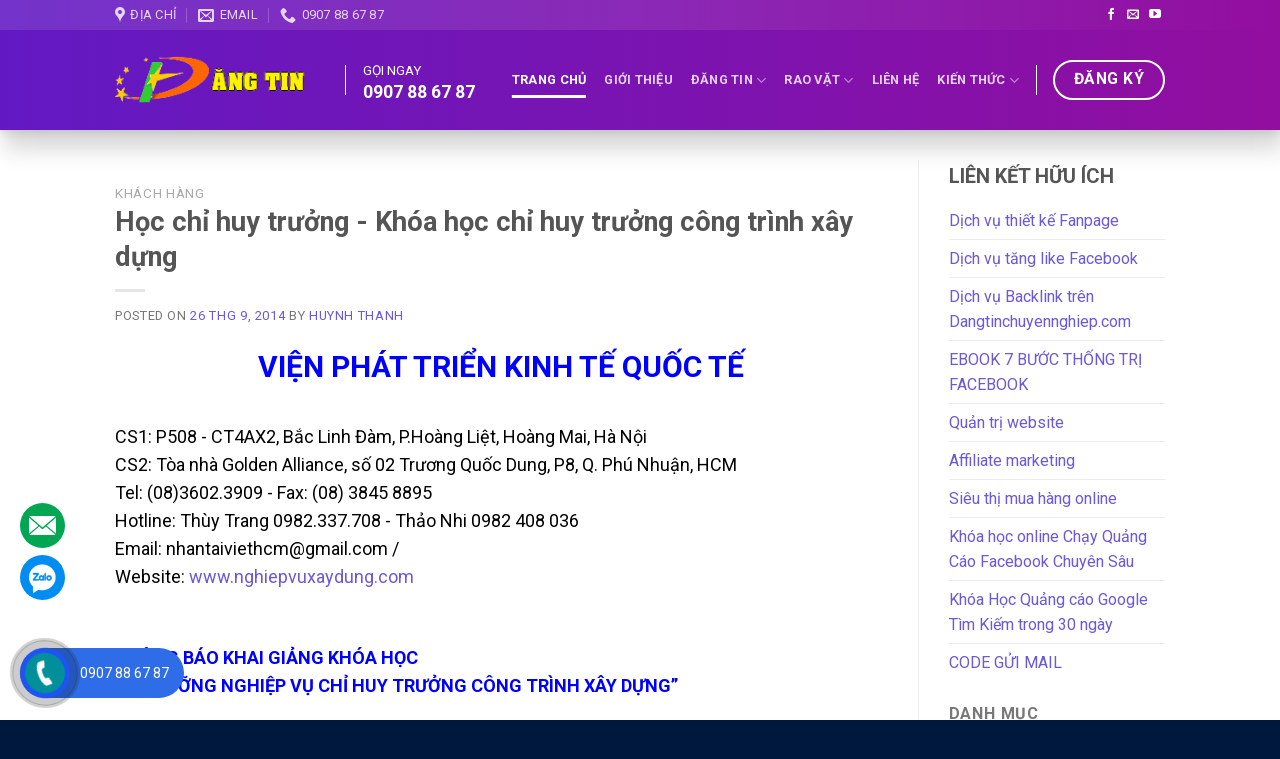

--- FILE ---
content_type: text/html; charset=UTF-8
request_url: https://www.dangtinchuyennghiep.com/b/stats?style=BLACK_TRANSPARENT&timeRange=ALL_TIME&token=APq4FmDUnIUBRiWRhvVVScuHrzdkm_LJuYJ11QoDTjMa7Bx84Dtwk3m89e7_d2XsCZYKIeNI2nKbv3gcu2uI_ac5Z5RznDthPA
body_size: 18
content:
{"total":802420,"sparklineOptions":{"backgroundColor":{"fillOpacity":0.1,"fill":"#000000"},"series":[{"areaOpacity":0.3,"color":"#202020"}]},"sparklineData":[[0,44],[1,31],[2,35],[3,35],[4,47],[5,54],[6,35],[7,75],[8,57],[9,57],[10,38],[11,36],[12,40],[13,80],[14,49],[15,89],[16,43],[17,38],[18,33],[19,29],[20,36],[21,33],[22,36],[23,50],[24,40],[25,45],[26,96],[27,40],[28,54],[29,28]],"nextTickMs":514285}

--- FILE ---
content_type: text/html; charset=utf-8
request_url: https://www.google.com/recaptcha/api2/aframe
body_size: 183
content:
<!DOCTYPE HTML><html><head><meta http-equiv="content-type" content="text/html; charset=UTF-8"></head><body><script nonce="qJnn3fiIH7uELGbyOQ8PQg">/** Anti-fraud and anti-abuse applications only. See google.com/recaptcha */ try{var clients={'sodar':'https://pagead2.googlesyndication.com/pagead/sodar?'};window.addEventListener("message",function(a){try{if(a.source===window.parent){var b=JSON.parse(a.data);var c=clients[b['id']];if(c){var d=document.createElement('img');d.src=c+b['params']+'&rc='+(localStorage.getItem("rc::a")?sessionStorage.getItem("rc::b"):"");window.document.body.appendChild(d);sessionStorage.setItem("rc::e",parseInt(sessionStorage.getItem("rc::e")||0)+1);localStorage.setItem("rc::h",'1770112034857');}}}catch(b){}});window.parent.postMessage("_grecaptcha_ready", "*");}catch(b){}</script></body></html>

--- FILE ---
content_type: text/javascript; charset=UTF-8
request_url: https://www.dangtinchuyennghiep.com/feeds/posts/default/-/Kh%C3%A1ch%20h%C3%A0ng?alt=json-in-script&max-results=9&callback=relatedposts
body_size: 31126
content:
// API callback
relatedposts({"version":"1.0","encoding":"UTF-8","feed":{"xmlns":"http://www.w3.org/2005/Atom","xmlns$openSearch":"http://a9.com/-/spec/opensearchrss/1.0/","xmlns$blogger":"http://schemas.google.com/blogger/2008","xmlns$georss":"http://www.georss.org/georss","xmlns$gd":"http://schemas.google.com/g/2005","xmlns$thr":"http://purl.org/syndication/thread/1.0","id":{"$t":"tag:blogger.com,1999:blog-3376609329811165470"},"updated":{"$t":"2026-02-01T10:46:21.874+07:00"},"category":[{"term":"Khách hàng"},{"term":"Báo giá dịch vụ"},{"term":"Chia sẻ"},{"term":"Facebook"},{"term":"Tin tức"},{"term":"Hướng dẫn facebook"},{"term":"Dịch vụ đăng tin"},{"term":"Dịch vụ Backlink - Entity - Guest Post"},{"term":"backlink"},{"term":"Nhà Đất - Nội Thất"},{"term":"dich-vu-backlink"},{"term":"rao-vat"},{"term":"Dịch vụ facebook"},{"term":"website"},{"term":"Chia sẻ kiến thức bán hàng"},{"term":"Hướng dẫn google ads"},{"term":"Khuyến mãi vàng"},{"term":"Khóa học"},{"term":"Quản trị website"},{"term":"landingpage"},{"term":"tin-tuc"},{"term":"Máy Tính - Điện Thoại"},{"term":"Thời Trang - Làm Đẹp"},{"term":"dang-tin-rao-vat"},{"term":"dich-vu-quang-cao-bao"},{"term":"dich-vu-quang-cao-google-ads"},{"term":"Dịch vụ viết bài"},{"term":"Giới thiệu"},{"term":"Zalo"},{"term":"dich-vu-quan-tri-website"},{"term":"dịch vụ quảng cáo báo"},{"term":"dịch vụ tạo fanpage"},{"term":"google ad"},{"term":"google-ad"},{"term":"thiết kế fanpage chuẩn seo"},{"term":"Ẩm Thực - Du Lịch"},{"term":"Dịch Vụ - Tổng Hợp"},{"term":"Dịch vụ google maps"},{"term":"Dịch vụ marketing online"},{"term":"Dịch vụ thiết kế fanpage chuẩn seo"},{"term":"Dịch vụ đăng tin backlink entity"},{"term":"Gia Dụng - Điện Tử"},{"term":"Pushtimize"},{"term":"Y Tế - Sức Khỏe"},{"term":"thiết kế fanpage"},{"term":"Âm Nhạc - Giải Trí"},{"term":"Đăng tin backlink là gì"},{"term":"ĐẦU TƯ"}],"title":{"type":"text","$t":"ĐĂNG TIN CHUYÊN NGHIỆP - ĐĂNG TIN THỦ CÔNG - ĐĂNG TIN BACKLINK - DỊCH VỤ ĐĂNG TIN BACKLINK"},"subtitle":{"type":"html","$t":"Đăng tin thủ công, đăng tin diễn đàn, đăng tin forum là hình thức Marketing giá rẻ nhất nhưng mang lại hiệu quả cao. Đăng tin thủ công, đăng tin backlink là hình thức đưa thông tin, sản phẩm, dịch vụ của khách lên các trang TMDT, forum, facebook, google một cách hiệu quả và chi phí thấp nhất. Các phương thức đăng tin được thực hiện thủ công 100%. Ngoài ra đăng tin thủ công, đăng tin backlink còn giúp xây dựng backlink hỗ trợ SEO TOP vô cùng hiệu quả. Dịch vụ đăng tin backlink uyn tín toàn quốc."},"link":[{"rel":"http://schemas.google.com/g/2005#feed","type":"application/atom+xml","href":"https:\/\/www.dangtinchuyennghiep.com\/feeds\/posts\/default"},{"rel":"self","type":"application/atom+xml","href":"https:\/\/www.blogger.com\/feeds\/3376609329811165470\/posts\/default\/-\/Kh%C3%A1ch+h%C3%A0ng?alt=json-in-script\u0026max-results=9"},{"rel":"alternate","type":"text/html","href":"https:\/\/www.dangtinchuyennghiep.com\/search\/label\/Kh%C3%A1ch%20h%C3%A0ng"},{"rel":"hub","href":"http://pubsubhubbub.appspot.com/"},{"rel":"next","type":"application/atom+xml","href":"https:\/\/www.blogger.com\/feeds\/3376609329811165470\/posts\/default\/-\/Kh%C3%A1ch+h%C3%A0ng\/-\/Kh%C3%A1ch+h%C3%A0ng?alt=json-in-script\u0026start-index=10\u0026max-results=9"}],"author":[{"name":{"$t":"Đăng Tin Chuyên Nghiệp"},"uri":{"$t":"http:\/\/www.blogger.com\/profile\/07353174297873795167"},"email":{"$t":"noreply@blogger.com"},"gd$image":{"rel":"http://schemas.google.com/g/2005#thumbnail","width":"16","height":"16","src":"https:\/\/img1.blogblog.com\/img\/b16-rounded.gif"}}],"generator":{"version":"7.00","uri":"http://www.blogger.com","$t":"Blogger"},"openSearch$totalResults":{"$t":"803"},"openSearch$startIndex":{"$t":"1"},"openSearch$itemsPerPage":{"$t":"9"},"entry":[{"id":{"$t":"tag:blogger.com,1999:blog-3376609329811165470.post-7826103455426998545"},"published":{"$t":"2026-01-11T14:45:00.003+07:00"},"updated":{"$t":"2026-01-11T14:45:24.562+07:00"},"category":[{"scheme":"http://www.blogger.com/atom/ns#","term":"Khách hàng"}],"title":{"type":"text","$t":"Giá Thi Công Ốp Tường Nhựa Nano Tại Hà Nội – Giải Pháp Trang Trí Bền Đẹp, Tiết Kiệm"},"content":{"type":"html","$t":"\u003Cp\u003ETrong những năm gần đây, tấm nhựa Nano ốp tường đang trở thành một trong những vật liệu trang trí nội thất được nhiều gia đình và chủ kinh doanh tại Hà Nội lựa chọn. Không chỉ mang lại tính thẩm mỹ cao, vật liệu này còn đáp ứng tốt các yêu cầu về độ bền, khả năng chống ẩm mốc và phù hợp với điều kiện khí hậu nhiệt đới gió mùa. Chính vì vậy, nhu cầu tìm hiểu \u003Ca href=\"https:\/\/haitiendecor.com\/bao-gia-thi-cong-op-tuong-nhua-nano-tai-ha-noi\/\" target=\"_blank\"\u003E\u003Cstrong data-end=\"825\" data-start=\"779\"\u003Egiá thi công ốp tường nhựa nano tại Hà Nội\u003C\/strong\u003E \u003C\/a\u003Engày càng tăng cao.\u003C\/p\u003E\n\u003Cp data-end=\"1015\" data-start=\"847\"\u003ETrước khi quyết định thi công, việc hiểu rõ đặc điểm, ứng dụng và mức giá cụ thể sẽ giúp bạn lựa chọn được giải pháp phù hợp với không gian cũng như ngân sách của mình.\u003C\/p\u003E\u003Cp data-end=\"1015\" data-start=\"847\"\u003E\u003Cbr \/\u003E\u003C\/p\u003E\u003Ctable align=\"center\" cellpadding=\"0\" cellspacing=\"0\" class=\"tr-caption-container\" style=\"margin-left: auto; margin-right: auto;\"\u003E\u003Ctbody\u003E\u003Ctr\u003E\u003Ctd style=\"text-align: center;\"\u003E\u003Ca href=\"https:\/\/blogger.googleusercontent.com\/img\/b\/R29vZ2xl\/AVvXsEg9agRYQlZ0fNd0-6JNnKU46sJeLkx286qyywLa4T7YIRYzaYT5WKOz9RxireSjzMgTX3TSUS9_CTWPMEaVJPNxWeR8Sy8BBG6z9BDiOpqz3V2aggRTDB04H2Q_lmhXJgS01spJsuqyCjv9BItj0Myr0khz17jDzP_nHOQqoIj3zVb_2sM-oR9g66V13qU\/s700\/op-tuong-nhua-lam-song-ha-noi.jpg\" imageanchor=\"1\" style=\"margin-left: auto; margin-right: auto;\"\u003E\u003Cimg alt=\"Giá Thi Công Ốp Tường Nhựa Nano Tại Hà Nội\" border=\"0\" data-original-height=\"394\" data-original-width=\"700\" height=\"360\" src=\"https:\/\/blogger.googleusercontent.com\/img\/b\/R29vZ2xl\/AVvXsEg9agRYQlZ0fNd0-6JNnKU46sJeLkx286qyywLa4T7YIRYzaYT5WKOz9RxireSjzMgTX3TSUS9_CTWPMEaVJPNxWeR8Sy8BBG6z9BDiOpqz3V2aggRTDB04H2Q_lmhXJgS01spJsuqyCjv9BItj0Myr0khz17jDzP_nHOQqoIj3zVb_2sM-oR9g66V13qU\/w640-h360\/op-tuong-nhua-lam-song-ha-noi.jpg\" title=\"Giá Thi Công Ốp Tường Nhựa Nano Tại Hà Nội\" width=\"640\" \/\u003E\u003C\/a\u003E\u003C\/td\u003E\u003C\/tr\u003E\u003Ctr\u003E\u003Ctd class=\"tr-caption\" style=\"text-align: center;\"\u003EGiá Thi Công Ốp Tường Nhựa Nano Tại Hà Nội\u0026nbsp;\u003C\/td\u003E\u003C\/tr\u003E\u003C\/tbody\u003E\u003C\/table\u003E\u003Cp data-end=\"1015\" data-start=\"847\" style=\"text-align: center;\"\u003E\u003Cbr \/\u003E\u003C\/p\u003E\u003Ch2 data-end=\"1058\" data-start=\"1022\"\u003E\u003Cstrong data-end=\"1058\" data-start=\"1025\"\u003ETấm Nhựa Nano Ốp Tường Là Gì?\u003C\/strong\u003E\u003C\/h2\u003E\u003Cp data-end=\"1278\" data-start=\"1060\"\u003ETấm nhựa Nano ốp tường là vật liệu trang trí nội thất được sản xuất từ \u003Cspan data-end=\"1162\" data-start=\"1131\"\u003Enhựa PVC kết hợp với bột đá\u003C\/span\u003E, ứng dụng công nghệ Nano trong quá trình sản xuất. Nhờ cấu tạo này, tấm nhựa Nano sở hữu nhiều ưu điểm nổi bật như:\u003C\/p\u003E\u003Cp data-end=\"1278\" data-start=\"1060\"\u003E- Chống nước gần như tuyệt đối\u003C\/p\u003E\u003Cp data-end=\"1278\" data-start=\"1060\"\u003E- Không bị ẩm mốc, mối mọt\u003C\/p\u003E\u003Cp data-end=\"1278\" data-start=\"1060\"\u003E- Cách âm, cách nhiệt tốt\u003C\/p\u003E\u003Cp data-end=\"1278\" data-start=\"1060\"\u003E- Hạn chế cháy lan\u003C\/p\u003E\u003Cp data-end=\"1278\" data-start=\"1060\"\u003E- Dễ vệ sinh, lau chùi\u003C\/p\u003E\u003Cp data-end=\"1278\" data-start=\"1060\"\u003E- Thi công nhanh, ít phát sinh bụi bẩn\u003C\/p\u003E\u003Cp data-end=\"1015\" data-start=\"847\"\u003E\n\n\n\u003C\/p\u003E\u003Cp data-end=\"1577\" data-start=\"1458\"\u003EĐây là lý do vì sao tấm nhựa Nano đặc biệt phù hợp với nhà ở tại Hà Nội – nơi độ ẩm cao và thời tiết thay đổi theo mùa.\u003C\/p\u003E\u003Cp data-end=\"1577\" data-start=\"1458\"\u003E\u003Cbr \/\u003E\u003C\/p\u003E\u003Cdiv class=\"separator\" style=\"clear: both; text-align: center;\"\u003E\u003Ca href=\"https:\/\/blogger.googleusercontent.com\/img\/b\/R29vZ2xl\/[base64]\/s700\/op-tuong-pvc-gia-van-da-hanoi.jpg\" imageanchor=\"1\" style=\"margin-left: 1em; margin-right: 1em;\"\u003E\u003Cimg border=\"0\" data-original-height=\"522\" data-original-width=\"700\" height=\"478\" src=\"https:\/\/blogger.googleusercontent.com\/img\/b\/R29vZ2xl\/[base64]\/w640-h478\/op-tuong-pvc-gia-van-da-hanoi.jpg\" width=\"640\" \/\u003E\u003C\/a\u003E\u003C\/div\u003E\u003Cbr \/\u003E\u003Cp data-end=\"1577\" data-start=\"1458\" style=\"text-align: center;\"\u003E\u003Cbr \/\u003E\u003C\/p\u003E\u003Ch2 data-end=\"1636\" data-start=\"1584\"\u003E\u003Cstrong data-end=\"1636\" data-start=\"1587\"\u003EỨng Dụng Thực Tế Của Tấm Nhựa Nano Tại Hà Nội\u003C\/strong\u003E\u003C\/h2\u003E\u003Cp data-end=\"1750\" data-start=\"1638\"\u003ENhờ sự đa dạng về mẫu mã và màu sắc, tấm nhựa Nano được ứng dụng linh hoạt trong nhiều không gian khác nhau như:\u003C\/p\u003E\u003Cp data-end=\"1750\" data-start=\"1638\"\u003E- Ốp tường phòng khách, phòng ngủ\u003C\/p\u003E\u003Cp data-end=\"1750\" data-start=\"1638\"\u003E- Ốp tường phòng bếp, khu vực sinh hoạt chung\u003C\/p\u003E\u003Cp data-end=\"1750\" data-start=\"1638\"\u003E- Trang trí văn phòng, showroom\u003C\/p\u003E\u003Cp data-end=\"1750\" data-start=\"1638\"\u003E- Thi công khách sạn, nhà hàng, quán café\u003C\/p\u003E\u003Cp data-end=\"1577\" data-start=\"1458\"\u003E\n\n\n\u003C\/p\u003E\u003Cp data-end=\"2076\" data-start=\"1915\"\u003EBề mặt tấm Nano có nhiều lựa chọn như \u003Cspan data-end=\"2013\" data-start=\"1953\"\u003Evân gỗ, vân đá, hoa văn hiện đại hoặc phong cách cổ điển\u003C\/span\u003E, giúp dễ dàng phối hợp với nhiều phong cách thiết kế nội thất.\u003C\/p\u003E\u003Ch2 data-end=\"207\" data-start=\"154\"\u003E\u003Cstrong data-end=\"207\" data-start=\"157\"\u003EBáo Giá Thi Công Ốp Tường Nhựa Nano Tại Hà Nội\u003C\/strong\u003E\u003C\/h2\u003E\u003Cp data-end=\"471\" data-start=\"209\"\u003EKhi tìm hiểu \u003Cspan data-end=\"268\" data-start=\"222\"\u003E\u003Cb\u003E\u003Ca href=\"https:\/\/haitiendecor.com\/bao-gia-thi-cong-op-tuong-nhua-nano-tai-ha-noi\/\"\u003Egiá thi công ốp tường nhựa nano tại Hà Nội\u003C\/a\u003E\u003C\/b\u003E\u003C\/span\u003E, nhiều khách hàng nhận thấy mức giá thi công thực tế sẽ \u003Cspan data-end=\"400\" data-start=\"325\"\u003Ephụ thuộc vào độ dày tấm Nano, kiểu dáng ốp tường, diện tích công trình\u003C\/span\u003E và các hạng mục đi kèm như phào chỉ, nẹp hoàn thiện hay thi công trần.\u003C\/p\u003E\u003Cp data-end=\"2076\" data-start=\"1915\"\u003E\n\n\u003C\/p\u003E\u003Cp data-end=\"754\" data-start=\"473\"\u003EDo mẫu mã và vật tư rất đa dạng, Hải Tiến Decor không áp dụng một mức giá cố định cho tất cả công trình mà \u003Cspan data-end=\"629\" data-start=\"580\"\u003Ecập nhật bảng giá chi tiết theo từng hạng mục\u003C\/span\u003E trên website chính thức. Điều này giúp khách hàng dễ so sánh và lựa chọn phương án phù hợp với nhu cầu sử dụng và ngân sách.\u003C\/p\u003E\u003Cp data-end=\"754\" data-start=\"473\"\u003E\u003Cbr \/\u003E\u003C\/p\u003E\u003Cdiv class=\"separator\" style=\"clear: both; text-align: center;\"\u003E\u003Ca href=\"https:\/\/blogger.googleusercontent.com\/img\/b\/R29vZ2xl\/AVvXsEi3NQxEW7KfmpKeWPJkO3jK1cL7ND4i6uW4-uCvcc83_2PJY1SXhQBKXoEfV95idmNyEatqvvKxfSVt5fInQX0-U7f8kEUo6smsxMZN9DkORaV_EU7CmznXqMPomXaiJnaPg5rUfdxo3MvISzjgsUKFEvpka99I4WezNMNHY4IvoFOOlTFviYBz8sGT58I\/s700\/op-tuong-bang-tam-nhua-nano.jpg\" imageanchor=\"1\" style=\"margin-left: 1em; margin-right: 1em;\"\u003E\u003Cimg border=\"0\" data-original-height=\"525\" data-original-width=\"700\" height=\"480\" src=\"https:\/\/blogger.googleusercontent.com\/img\/b\/R29vZ2xl\/AVvXsEi3NQxEW7KfmpKeWPJkO3jK1cL7ND4i6uW4-uCvcc83_2PJY1SXhQBKXoEfV95idmNyEatqvvKxfSVt5fInQX0-U7f8kEUo6smsxMZN9DkORaV_EU7CmznXqMPomXaiJnaPg5rUfdxo3MvISzjgsUKFEvpka99I4WezNMNHY4IvoFOOlTFviYBz8sGT58I\/w640-h480\/op-tuong-bang-tam-nhua-nano.jpg\" width=\"640\" \/\u003E\u003C\/a\u003E\u003C\/div\u003E\u003Cbr \/\u003E\u003Cp data-end=\"754\" data-start=\"473\" style=\"text-align: center;\"\u003E\u003Cbr \/\u003E\u003C\/p\u003E\u003Ch2 data-end=\"3283\" data-start=\"3214\"\u003E\u003Cstrong data-end=\"3283\" data-start=\"3217\"\u003ECó Nên Chọn Thi Công Nhựa Nano Thay Cho Vật Liệu Truyền Thống?\u003C\/strong\u003E\u003C\/h2\u003E\u003Cp data-end=\"3343\" data-start=\"3285\"\u003ESo với sơn nước hoặc ốp gạch truyền thống, nhựa Nano giúp:\u003C\/p\u003E\u003Cp data-end=\"3343\" data-start=\"3285\"\u003E- Rút ngắn thời gian thi công\u003C\/p\u003E\u003Cp data-end=\"3343\" data-start=\"3285\"\u003E- Giảm chi phí bảo trì về lâu dài\u003C\/p\u003E\u003Cp data-end=\"3343\" data-start=\"3285\"\u003E- Tạo không gian hiện đại, sạch sẽ\u003C\/p\u003E\u003Cp data-end=\"3343\" data-start=\"3285\"\u003E- Phù hợp cả nhà ở lẫn kinh doanh\u003C\/p\u003E\u003Cp data-end=\"754\" data-start=\"473\"\u003E\n\n\n\u003C\/p\u003E\u003Cp data-end=\"3628\" data-start=\"3486\"\u003EVì vậy, khi cân nhắc \u003Cstrong data-end=\"3553\" data-start=\"3507\"\u003Egiá thi công ốp tường nhựa nano tại hà nội\u003C\/strong\u003E, nhiều khách hàng lựa chọn Nano như một giải pháp \u003Cspan data-end=\"3627\" data-start=\"3604\"\u003Ebền – đẹp – kinh tế\u003C\/span\u003E.\u003C\/p\u003E\u003Cp data-end=\"3628\" data-start=\"3486\"\u003E\u003Cbr \/\u003E\u003C\/p\u003E\u003Cp data-end=\"3931\" data-start=\"3823\" style=\"background-color: white; box-sizing: border-box; font-family: Roboto, sans-serif; font-size: 16px; margin-bottom: 1.3em; margin-top: 0px;\"\u003E\u003Cspan data-mention=\"CÔNG TY TNHH THƯƠNG MẠI VÀ NỘI THẤT HẢI TIẾN DECOR\" id=\"input_part_0\" style=\"box-sizing: border-box; color: #081b3a; letter-spacing: 0.2px; white-space-collapse: preserve;\"\u003E\u003Cspan style=\"box-sizing: border-box;\"\u003E\u003Cspan style=\"box-sizing: border-box; font-weight: bolder;\"\u003ECÔNG TY TNHH THƯƠNG MẠI VÀ NỘI THẤT HẢI TIẾN DECOR\u003C\/span\u003E\u003C\/span\u003E\u003C\/span\u003E\u003C\/p\u003E\u003Cp data-end=\"3931\" data-start=\"3823\" style=\"background-color: white; box-sizing: border-box; font-family: Roboto, sans-serif; font-size: 16px; margin-bottom: 1.3em; margin-top: 0px;\"\u003E\u003Cspan data-mention=\"Địa chỉ: Số 21 Đ Lâm Du – Long Biên – Hà Nội\" id=\"input_part_0\" style=\"box-sizing: border-box; color: #081b3a; letter-spacing: 0.2px; white-space-collapse: preserve;\"\u003EĐịa chỉ: Số 21 Đ Lâm Du – Long Biên – Hà Nội\u003C\/span\u003E\u003C\/p\u003E\u003Cp data-end=\"3931\" data-start=\"3823\" style=\"background-color: white; box-sizing: border-box; font-family: Roboto, sans-serif; font-size: 16px; margin-bottom: 1.3em; margin-top: 0px;\"\u003E\u003Cspan data-mention=\"Hotline: 0946641977-0948130899\" id=\"input_part_0\" style=\"box-sizing: border-box; color: #081b3a; letter-spacing: 0.2px; white-space-collapse: preserve;\"\u003EHotline: 0946641977-0948130899\u003C\/span\u003E\u003C\/p\u003E\u003Cp data-end=\"3931\" data-start=\"3823\" style=\"background-color: white; box-sizing: border-box; font-family: Roboto, sans-serif; font-size: 16px; margin-bottom: 1.3em; margin-top: 0px;\"\u003E\u003Cspan data-mention=\"Email: haitiendecor@gmail.com\" id=\"input_part_0\" style=\"box-sizing: border-box; color: #081b3a; letter-spacing: 0.2px; white-space-collapse: preserve;\"\u003EEmail: haitiendecor@gmail.com\u003C\/span\u003E\u003C\/p\u003E\u003Cp data-end=\"3628\" data-start=\"3486\"\u003E\u003C\/p\u003E\u003Cdiv class=\"blog-share text-center\" style=\"background-color: white; box-sizing: border-box; font-family: Roboto, sans-serif; font-size: 16px; text-align: center;\"\u003E\u003C\/div\u003E\u003Cp\u003E\u003C\/p\u003E\u003Cp data-end=\"3931\" data-start=\"3823\" style=\"-webkit-text-stroke-width: 0px; background-color: white; box-sizing: border-box; color: black; font-family: Roboto, sans-serif; font-size: 16px; font-style: normal; font-variant-caps: normal; font-variant-ligatures: normal; font-weight: 400; letter-spacing: normal; margin-bottom: 1.3em; margin-top: 0px; orphans: 2; text-align: start; text-decoration-color: initial; text-decoration-style: initial; text-decoration-thickness: initial; text-indent: 0px; text-transform: none; white-space: normal; widows: 2; word-spacing: 0px;\"\u003E\u003Cspan data-mention=\"Website: haitiendecor.com\" id=\"input_part_0\" style=\"background-color: white; box-sizing: border-box; color: #081b3a; font-family: Roboto, sans-serif; letter-spacing: 0.2px; white-space-collapse: preserve;\"\u003EWebsite: \u003Ca href=\"https:\/\/haitiendecor.com\/\" style=\"background-color: transparent; box-sizing: border-box; color: #6a59d8; text-decoration: none; touch-action: manipulation;\" target=\"_blank\"\u003Ehaitiendecor.com\u003C\/a\u003E\u003C\/span\u003E\u003C\/p\u003E"},"link":[{"rel":"replies","type":"application/atom+xml","href":"https:\/\/www.dangtinchuyennghiep.com\/feeds\/7826103455426998545\/comments\/default","title":"Đăng Nhận xét"},{"rel":"replies","type":"text/html","href":"https:\/\/www.blogger.com\/comment\/fullpage\/post\/3376609329811165470\/7826103455426998545?isPopup=true","title":"0 Nhận xét"},{"rel":"edit","type":"application/atom+xml","href":"https:\/\/www.blogger.com\/feeds\/3376609329811165470\/posts\/default\/7826103455426998545"},{"rel":"self","type":"application/atom+xml","href":"https:\/\/www.blogger.com\/feeds\/3376609329811165470\/posts\/default\/7826103455426998545"},{"rel":"alternate","type":"text/html","href":"https:\/\/www.dangtinchuyennghiep.com\/2026\/01\/gia-thi-cong-op-tuong-nhua-nano-tai-ha.html","title":"Giá Thi Công Ốp Tường Nhựa Nano Tại Hà Nội – Giải Pháp Trang Trí Bền Đẹp, Tiết Kiệm"}],"author":[{"name":{"$t":"Đăng tin rao vặt diễn đàn"},"uri":{"$t":"http:\/\/www.blogger.com\/profile\/16802516485839359723"},"email":{"$t":"noreply@blogger.com"},"gd$image":{"rel":"http://schemas.google.com/g/2005#thumbnail","width":"16","height":"16","src":"https:\/\/img1.blogblog.com\/img\/b16-rounded.gif"}}],"media$thumbnail":{"xmlns$media":"http://search.yahoo.com/mrss/","url":"https:\/\/blogger.googleusercontent.com\/img\/b\/R29vZ2xl\/AVvXsEg9agRYQlZ0fNd0-6JNnKU46sJeLkx286qyywLa4T7YIRYzaYT5WKOz9RxireSjzMgTX3TSUS9_CTWPMEaVJPNxWeR8Sy8BBG6z9BDiOpqz3V2aggRTDB04H2Q_lmhXJgS01spJsuqyCjv9BItj0Myr0khz17jDzP_nHOQqoIj3zVb_2sM-oR9g66V13qU\/s72-w640-h360-c\/op-tuong-nhua-lam-song-ha-noi.jpg","height":"72","width":"72"},"thr$total":{"$t":"0"}},{"id":{"$t":"tag:blogger.com,1999:blog-3376609329811165470.post-5369504294748374779"},"published":{"$t":"2026-01-11T14:09:00.004+07:00"},"updated":{"$t":"2026-01-11T14:09:18.850+07:00"},"category":[{"scheme":"http://www.blogger.com/atom/ns#","term":"Khách hàng"}],"title":{"type":"text","$t":"Báo Giá Thi Công Ốp Tường Tấm Than Tre Tại Hà Nội - Giải Pháp Trang Trí Hiện Đại, Bền Đẹp"},"content":{"type":"html","$t":"\u003Cp\u003ETrong những năm gần đây, xu hướng sử dụng vật liệu xanh và thân thiện với môi trường trong thiết kế nội thất ngày càng được ưa chuộng. Một trong những vật liệu nổi bật phải kể đến là \u003Cstrong data-end=\"565\" data-start=\"546\"\u003Etấm ốp than tre\u003C\/strong\u003E – giải pháp trang trí mang vẻ đẹp tự nhiên, hiện đại và phù hợp với nhiều không gian sống. Nếu bạn đang quan tâm đến \u003Cem data-end=\"726\" data-start=\"683\"\u003E\u003Cb\u003E\u003Ca href=\"https:\/\/haitiendecor.com\/bao-gia-thi-cong-op-tuong-tam-than-tre\/\" target=\"_blank\"\u003Egiá thi công ốp tấm than tre tại hà nội\u003C\/a\u003E\u003C\/b\u003E\u003C\/em\u003E\u0026nbsp;và tìm kiếm đơn vị thi công uy tín, bài viết dưới đây sẽ giúp bạn có cái nhìn tổng quan trước khi quyết định mua.\u0026nbsp;\u003C\/p\u003E\u003Cp\u003ETấm ốp than tre không chỉ mang lại giá trị thẩm mỹ cao mà còn đáp ứng tốt các yêu cầu về độ bền, khả năng chống ẩm và phù hợp với điều kiện khí hậu nồm ẩm đặc trưng của Hà Nội. Chính vì vậy, loại vật liệu này đang được sử dụng rộng rãi trong nhà ở dân dụng, căn hộ chung cư, nhà hàng, khách sạn, quán café và các không gian thương mại.\u003C\/p\u003E\u003Cp\u003E\u003Cbr \/\u003E\u003C\/p\u003E\u003Ctable align=\"center\" cellpadding=\"0\" cellspacing=\"0\" class=\"tr-caption-container\" style=\"margin-left: auto; margin-right: auto;\"\u003E\u003Ctbody\u003E\u003Ctr\u003E\u003Ctd style=\"text-align: center;\"\u003E\u003Ca href=\"https:\/\/blogger.googleusercontent.com\/img\/b\/R29vZ2xl\/AVvXsEgH_1q9-GIigLzoOxzTiMIEtT6RDzxmZBdhsm2os95XepxCBscyzb72L85y3fSGuuZoL2Vgo1NAYs1B_oD7fqjk2nK-61GSXL6OY3d5w1H8UQLQUq24S34jjF-ovFfu24Bhyzs8y9eNWLYrBPeRveItYTQPfQpMonunuSqJUbJTW35GDYYZUDh1E8Xcz2Q\/s700\/op-tuong-tam-than-tre.jpg\" imageanchor=\"1\" style=\"margin-left: auto; margin-right: auto;\"\u003E\u003Cimg alt=\"Báo Giá Thi Công Ốp Tường Tấm Than Tre Tại Hà Nội\" border=\"0\" data-original-height=\"508\" data-original-width=\"700\" height=\"464\" src=\"https:\/\/blogger.googleusercontent.com\/img\/b\/R29vZ2xl\/AVvXsEgH_1q9-GIigLzoOxzTiMIEtT6RDzxmZBdhsm2os95XepxCBscyzb72L85y3fSGuuZoL2Vgo1NAYs1B_oD7fqjk2nK-61GSXL6OY3d5w1H8UQLQUq24S34jjF-ovFfu24Bhyzs8y9eNWLYrBPeRveItYTQPfQpMonunuSqJUbJTW35GDYYZUDh1E8Xcz2Q\/w640-h464\/op-tuong-tam-than-tre.jpg\" title=\"Báo Giá Thi Công Ốp Tường Tấm Than Tre Tại Hà Nội\" width=\"640\" \/\u003E\u003C\/a\u003E\u003C\/td\u003E\u003C\/tr\u003E\u003Ctr\u003E\u003Ctd class=\"tr-caption\" style=\"text-align: center;\"\u003EBáo Giá Thi Công Ốp Tường Tấm Than Tre Tại Hà Nội\u003C\/td\u003E\u003C\/tr\u003E\u003C\/tbody\u003E\u003C\/table\u003E\u003Cp style=\"text-align: center;\"\u003E\u003Cbr \/\u003E\u003C\/p\u003E\u003Ch2 data-end=\"211\" data-start=\"182\"\u003E\u003Cstrong data-end=\"211\" data-start=\"185\"\u003ETấm Ốp Than Tre Là Gì?\u003C\/strong\u003E\u003C\/h2\u003E\u003Cp data-end=\"677\" data-start=\"213\"\u003ETấm ốp than tre là vật liệu trang trí nội thất hiện đại, được sản xuất từ \u003Cspan data-end=\"312\" data-start=\"287\"\u003Ebột than tre tự nhiên\u003C\/span\u003E kết hợp với nhựa resin và các chất phụ gia chuyên dụng. Nhờ cấu tạo đặc biệt này, tấm ốp có \u003Cspan data-end=\"420\" data-start=\"405\"\u003Eđộ cứng cao\u003C\/span\u003E, khả năng \u003Cspan data-end=\"458\" data-start=\"431\"\u003Echống ẩm, chống mối mọt\u003C\/span\u003E và hạn chế cong vênh trong quá trình sử dụng lâu dài – rất phù hợp với điều kiện khí hậu nồm ẩm tại Hà Nội, nơi nhiều gia chủ quan tâm đến \u003Cspan data-end=\"641\" data-start=\"598\"\u003E\u003Cb\u003E\u003Ca href=\"https:\/\/haitiendecor.com\/bao-gia-thi-cong-op-tuong-tam-than-tre\/\" target=\"_blank\"\u003Egiá thi công ốp tấm than tre tại hà nội\u003C\/a\u003E\u003C\/b\u003E\u003C\/span\u003E đi kèm độ bền thực tế của vật liệu.\u003C\/p\u003E\u003Cp\u003E\n\n\u003C\/p\u003E\u003Cp data-end=\"1066\" data-start=\"679\"\u003EVề mặt thẩm mỹ, bề mặt tấm than tre được xử lý đa dạng với nhiều họa tiết như \u003Cspan data-end=\"806\" data-start=\"757\"\u003Evân gỗ, vân đá, vân kim loại hoặc tráng gương\u003C\/span\u003E, giúp dễ dàng phối hợp với nhiều phong cách thiết kế khác nhau – từ hiện đại, tối giản đến sang trọng. Đây cũng là lý do ngày càng nhiều khách hàng lựa chọn tấm ốp than tre cho cả \u003Cspan data-end=\"1021\" data-start=\"987\"\u003Enhà ở và không gian kinh doanh\u003C\/span\u003E, thay vì các vật liệu ốp tường truyền thống.\u003C\/p\u003E\u003Cp data-end=\"1066\" data-start=\"679\"\u003E\u003Cbr \/\u003E\u003C\/p\u003E\u003Cdiv class=\"separator\" style=\"clear: both; text-align: center;\"\u003E\u003Ca href=\"https:\/\/blogger.googleusercontent.com\/img\/b\/R29vZ2xl\/AVvXsEgCdHKktQ7jnkgUZxSuO_w3nMpITlsIQV8DDsoFZXFIgj5N8aA6hMrQPreluelQZ4j_EKlE1nt4DEGkaCSg6BovWSBFFtMHCVo_wlQvV1CeS3oLa5XB4rP6CCJNVlXaC_omu4j8bwAE-6eIidY6APPvyRF8wPCFEl-hVPyRFDMgqZ13uaZ2APyWP3h5OSk\/s700\/tam-than-tre-op-tuong.jpg\" imageanchor=\"1\" style=\"margin-left: 1em; margin-right: 1em;\"\u003E\u003Cimg border=\"0\" data-original-height=\"524\" data-original-width=\"700\" height=\"480\" src=\"https:\/\/blogger.googleusercontent.com\/img\/b\/R29vZ2xl\/AVvXsEgCdHKktQ7jnkgUZxSuO_w3nMpITlsIQV8DDsoFZXFIgj5N8aA6hMrQPreluelQZ4j_EKlE1nt4DEGkaCSg6BovWSBFFtMHCVo_wlQvV1CeS3oLa5XB4rP6CCJNVlXaC_omu4j8bwAE-6eIidY6APPvyRF8wPCFEl-hVPyRFDMgqZ13uaZ2APyWP3h5OSk\/w640-h480\/tam-than-tre-op-tuong.jpg\" width=\"640\" \/\u003E\u003C\/a\u003E\u003C\/div\u003E\u003Cbr \/\u003E\u003Cp data-end=\"1066\" data-start=\"679\" style=\"text-align: center;\"\u003E\u003Cbr \/\u003E\u003C\/p\u003E\u003Ch2 data-end=\"2722\" data-start=\"2666\"\u003E\u003Cstrong data-end=\"2722\" data-start=\"2669\"\u003EBáo Giá Thi Công Ốp Tường Tấm Than Tre Tại Hà Nội\u003C\/strong\u003E\u003C\/h2\u003E\u003Cp data-end=\"2809\" data-start=\"2724\"\u003EHiện nay, \u003Cstrong data-end=\"2792\" data-start=\"2734\"\u003Egiá thi công trọn gói tấm ốp tường than tre tại Hà Nội\u003C\/strong\u003E dao động khoảng:\u003C\/p\u003E\u003Cul data-end=\"2844\" data-start=\"2811\"\u003E\n\u003Cli data-end=\"2844\" data-start=\"2811\"\u003E\n\u003Cp data-end=\"2844\" data-start=\"2813\"\u003E\u003Cstrong data-end=\"2844\" data-start=\"2813\"\u003ETừ 420.000 – 650.000 VNĐ\/m²\u003C\/strong\u003E\u003C\/p\u003E\n\u003C\/li\u003E\n\u003C\/ul\u003E\u003Cp data-end=\"2889\" data-start=\"2846\"\u003EMức giá trên có thể thay đổi tùy thuộc vào:\u003C\/p\u003E\u003Cul data-end=\"3024\" data-start=\"2890\"\u003E\n\u003Cli data-end=\"2920\" data-start=\"2890\"\u003E\n\u003Cp data-end=\"2920\" data-start=\"2892\"\u003EMàu sắc và họa tiết tấm ốp\u003C\/p\u003E\n\u003C\/li\u003E\n\u003Cli data-end=\"2954\" data-start=\"2921\"\u003E\n\u003Cp data-end=\"2954\" data-start=\"2923\"\u003EKích thước và độ dày sản phẩm\u003C\/p\u003E\n\u003C\/li\u003E\n\u003Cli data-end=\"2985\" data-start=\"2955\"\u003E\n\u003Cp data-end=\"2985\" data-start=\"2957\"\u003EDiện tích thi công thực tế\u003C\/p\u003E\n\u003C\/li\u003E\n\u003Cli data-end=\"3024\" data-start=\"2986\"\u003E\n\u003Cp data-end=\"3024\" data-start=\"2988\"\u003EYêu cầu kỹ thuật và vị trí lắp đặt\u003C\/p\u003E\n\u003C\/li\u003E\n\u003C\/ul\u003E\u003Cp data-end=\"1066\" data-start=\"679\"\u003E\n\n\n\n\n\u003C\/p\u003E\u003Cp data-end=\"3199\" data-start=\"3026\"\u003EĐể biết chính xác \u003Cb\u003E\u003Cem data-end=\"3087\" data-start=\"3044\"\u003Egiá thi công ốp tấm than tre tại hà nội\u003C\/em\u003E\u0026nbsp;\u003C\/b\u003Echo công trình của mình, khách hàng nên liên hệ trực tiếp đơn vị thi công để được khảo sát và báo giá chi tiết.\u003C\/p\u003E\u003Cp data-end=\"3199\" data-start=\"3026\"\u003E\u003Cbr \/\u003E\u003C\/p\u003E\u003Cdiv class=\"separator\" style=\"clear: both; text-align: center;\"\u003E\u003Ca href=\"https:\/\/blogger.googleusercontent.com\/img\/b\/R29vZ2xl\/AVvXsEg4iawDP8Ba7ZKTU_ZVgpXaloMt-o-D5VxI70DR8p3GD8f1Cat1PXJBacdblpOTqsb1zk_hyKVi761gvUS0i0PBD-AempFz82EW1a2PFzGpVvRv-9gBJjzdtvIYhIsZtJJ0BJIvI-FQ_kYpUYM82-bTxPMrWn3VzYQDuskVsER2vwmXlnsMG90NoHU-N3k\/s700\/op-tuong-tam-than-tre-gia-bao-nhieu.jpg\" imageanchor=\"1\" style=\"margin-left: 1em; margin-right: 1em;\"\u003E\u003Cimg border=\"0\" data-original-height=\"694\" data-original-width=\"700\" height=\"634\" src=\"https:\/\/blogger.googleusercontent.com\/img\/b\/R29vZ2xl\/AVvXsEg4iawDP8Ba7ZKTU_ZVgpXaloMt-o-D5VxI70DR8p3GD8f1Cat1PXJBacdblpOTqsb1zk_hyKVi761gvUS0i0PBD-AempFz82EW1a2PFzGpVvRv-9gBJjzdtvIYhIsZtJJ0BJIvI-FQ_kYpUYM82-bTxPMrWn3VzYQDuskVsER2vwmXlnsMG90NoHU-N3k\/w640-h634\/op-tuong-tam-than-tre-gia-bao-nhieu.jpg\" width=\"640\" \/\u003E\u003C\/a\u003E\u003C\/div\u003E\u003Cp data-end=\"3199\" data-start=\"3026\" style=\"text-align: center;\"\u003E\u003Cbr \/\u003E\u003C\/p\u003E\u003Cp data-end=\"3536\" data-start=\"3264\"\u003ENếu bạn đang tìm kiếm đơn vị thi công chuyên nghiệp, \u003Cspan data-end=\"3358\" data-start=\"3317\"\u003ECông ty TNHH Thương mại và Nội thất Hải Tiến Decor\u003C\/span\u003E là một trong những lựa chọn đáng tham khảo. Hải Tiến chuyên cung cấp và thi công tấm ốp than tre với nhiều mẫu mã đa dạng, chất lượng vật liệu đảm bảo và giá thành cạnh tranh.\u003C\/p\u003E\u003Cp data-end=\"3199\" data-start=\"3026\"\u003E\n\u003C\/p\u003E\u003Cp data-end=\"3675\" data-start=\"3538\"\u003EVới đội ngũ thợ lành nghề, Hải Tiến Decor cam kết thi công đúng kỹ thuật, hoàn thiện sắc nét và đảm bảo tính thẩm mỹ cho từng công trình.\u003C\/p\u003E\u003Cp data-end=\"3821\" data-start=\"3724\"\u003ENếu bạn cần tư vấn mẫu mã hoặc báo giá chi tiết cho hạng mục ốp tường than tre, vui lòng liên hệ:\u003C\/p\u003E\u003Cp data-end=\"3821\" data-start=\"3724\"\u003E\u003Cbr \/\u003E\u003C\/p\u003E\u003Cp data-end=\"3675\" data-start=\"3538\"\u003E\n\u003C\/p\u003E\u003Cp data-end=\"3931\" data-start=\"3823\"\u003E\u003Cspan data-mention=\"CÔNG TY TNHH THƯƠNG MẠI VÀ NỘI THẤT HẢI TIẾN DECOR\" id=\"input_part_0\" style=\"background-color: white; box-sizing: border-box; color: #081b3a; font-family: Roboto, sans-serif; letter-spacing: 0.2px; white-space-collapse: preserve;\"\u003E\u003Cspan style=\"box-sizing: border-box;\"\u003E\u003Cb\u003ECÔNG TY TNHH THƯƠNG MẠI VÀ NỘI THẤT HẢI TIẾN DECOR\u003C\/b\u003E\u003C\/span\u003E\u003C\/span\u003E\u003C\/p\u003E\u003Cp data-end=\"3931\" data-start=\"3823\"\u003E\u003Cspan data-mention=\"Địa chỉ: Số 21 Đ Lâm Du – Long Biên – Hà Nội\" id=\"input_part_0\" style=\"background-color: white; box-sizing: border-box; color: #081b3a; font-family: Roboto, sans-serif; letter-spacing: 0.2px; white-space-collapse: preserve;\"\u003EĐịa chỉ: Số 21 Đ Lâm Du – Long Biên – Hà Nội\u003C\/span\u003E\u003C\/p\u003E\u003Cp data-end=\"3931\" data-start=\"3823\"\u003E\u003Cspan data-mention=\"Hotline: 0946641977-0948130899\" id=\"input_part_0\" style=\"background-color: white; box-sizing: border-box; color: #081b3a; font-family: Roboto, sans-serif; letter-spacing: 0.2px; white-space-collapse: preserve;\"\u003EHotline: 0946641977-0948130899\u003C\/span\u003E\u003C\/p\u003E\u003Cp data-end=\"3931\" data-start=\"3823\"\u003E\u003Cspan data-mention=\"Email: haitiendecor@gmail.com\" id=\"input_part_0\" style=\"background-color: white; box-sizing: border-box; color: #081b3a; font-family: Roboto, sans-serif; letter-spacing: 0.2px; white-space-collapse: preserve;\"\u003EEmail: haitiendecor@gmail.com\u003C\/span\u003E\u003C\/p\u003E\u003Cp data-end=\"3931\" data-start=\"3823\"\u003E\u003Cspan data-mention=\"Website: haitiendecor.com\" id=\"input_part_0\" style=\"background-color: white; box-sizing: border-box; color: #081b3a; font-family: Roboto, sans-serif; letter-spacing: 0.2px; white-space-collapse: preserve;\"\u003EWebsite: \u003Ca href=\"https:\/\/haitiendecor.com\/\" style=\"background-color: transparent; box-sizing: border-box; color: #6a59d8; text-decoration-line: none; touch-action: manipulation;\" target=\"_blank\"\u003Ehaitiendecor.com\u003C\/a\u003E\u003C\/span\u003E\u003C\/p\u003E"},"link":[{"rel":"replies","type":"application/atom+xml","href":"https:\/\/www.dangtinchuyennghiep.com\/feeds\/5369504294748374779\/comments\/default","title":"Đăng Nhận xét"},{"rel":"replies","type":"text/html","href":"https:\/\/www.blogger.com\/comment\/fullpage\/post\/3376609329811165470\/5369504294748374779?isPopup=true","title":"0 Nhận xét"},{"rel":"edit","type":"application/atom+xml","href":"https:\/\/www.blogger.com\/feeds\/3376609329811165470\/posts\/default\/5369504294748374779"},{"rel":"self","type":"application/atom+xml","href":"https:\/\/www.blogger.com\/feeds\/3376609329811165470\/posts\/default\/5369504294748374779"},{"rel":"alternate","type":"text/html","href":"https:\/\/www.dangtinchuyennghiep.com\/2026\/01\/bao-gia-thi-cong-op-tuong-tam-than-tre.html","title":"Báo Giá Thi Công Ốp Tường Tấm Than Tre Tại Hà Nội - Giải Pháp Trang Trí Hiện Đại, Bền Đẹp"}],"author":[{"name":{"$t":"Đăng tin rao vặt diễn đàn"},"uri":{"$t":"http:\/\/www.blogger.com\/profile\/16802516485839359723"},"email":{"$t":"noreply@blogger.com"},"gd$image":{"rel":"http://schemas.google.com/g/2005#thumbnail","width":"16","height":"16","src":"https:\/\/img1.blogblog.com\/img\/b16-rounded.gif"}}],"media$thumbnail":{"xmlns$media":"http://search.yahoo.com/mrss/","url":"https:\/\/blogger.googleusercontent.com\/img\/b\/R29vZ2xl\/AVvXsEgH_1q9-GIigLzoOxzTiMIEtT6RDzxmZBdhsm2os95XepxCBscyzb72L85y3fSGuuZoL2Vgo1NAYs1B_oD7fqjk2nK-61GSXL6OY3d5w1H8UQLQUq24S34jjF-ovFfu24Bhyzs8y9eNWLYrBPeRveItYTQPfQpMonunuSqJUbJTW35GDYYZUDh1E8Xcz2Q\/s72-w640-h464-c\/op-tuong-tam-than-tre.jpg","height":"72","width":"72"},"thr$total":{"$t":"0"}},{"id":{"$t":"tag:blogger.com,1999:blog-3376609329811165470.post-928894552514125893"},"published":{"$t":"2025-11-25T18:48:00.011+07:00"},"updated":{"$t":"2025-11-25T20:55:13.744+07:00"},"category":[{"scheme":"http://www.blogger.com/atom/ns#","term":"Khách hàng"}],"title":{"type":"text","$t":"Giấy Decal Dán Tường Có Keo Sẵn – Đẹp, Bền, Dễ Thi Công "},"content":{"type":"html","$t":"\u003Ch2 style=\"text-align: center;\"\u003E\u003Cspan style=\"color: red; font-size: medium;\"\u003EGiấy Decal Dán Tường Có Keo Sẵn – Đẹp, Bền, Dễ Thi Công – Giải Pháp Trang Trí Nhanh Nhất\u003C\/span\u003E\u003C\/h2\u003E\n\u003Cp data-end=\"488\" data-start=\"287\"\u003E\u003Cspan style=\"font-size: medium;\"\u003EBạn muốn làm mới không gian sống mà \u003Cspan data-end=\"344\" data-start=\"323\"\u003Ekhông cần sơn sửa\u003C\/span\u003E, không bụi bặm, không tốn công thuê thợ?\u003Cbr data-end=\"388\" data-start=\"385\" \/\u003E\u003Cb\u003E\u003Ca href=\"https:\/\/haitiendecor.com\/giay-decal-dan-tuong-co-keo-san\/\" target=\"_blank\"\u003E\nGiấy \u003Cspan data-end=\"423\" data-start=\"393\"\u003Edecal dán tường có keo sẵn\u003C\/span\u003E\u003C\/a\u003E\u003C\/b\u003E chính là lựa chọn đơn giản – tiết kiệm – hiệu quả nhất hiện nay.\u003C\/span\u003E\u003C\/p\u003E\u003Ch2 data-end=\"661\" data-start=\"614\"\u003E\u003Cspan data-end=\"661\" data-start=\"619\" style=\"font-size: large;\"\u003EGiấy decal dán tường có keo sẵn là gì?\u003C\/span\u003E\u003C\/h2\u003E\u003Cp data-end=\"800\" data-start=\"663\"\u003E\u003Cspan style=\"font-size: medium;\"\u003E\u003Cb\u003EGiấy decal dán tường\u003C\/b\u003E là loại nhãn dán trang trí có \u003Cspan data-end=\"743\" data-start=\"714\"\u003Elớp keo tự dính ở mặt sau\u003C\/span\u003E, được bảo vệ bởi một lớp giấy đế. Khi dùng, bạn chỉ cần:\u003C\/span\u003E\u003C\/p\u003E\u003Cp data-end=\"800\" data-start=\"663\"\u003E\u003Cspan style=\"font-size: medium;\"\u003E- Lột lớp giấy đế\u003C\/span\u003E\u003C\/p\u003E\u003Cp data-end=\"800\" data-start=\"663\"\u003E\u003Cspan style=\"font-size: medium;\"\u003E- Đặt lên bề mặt tường\u003C\/span\u003E\u003C\/p\u003E\u003Cp data-end=\"800\" data-start=\"663\"\u003E\u003Cspan style=\"font-size: medium;\"\u003E- Gạt phẳng\u003C\/span\u003E\u003C\/p\u003E\u003Cp data-end=\"905\" data-start=\"865\"\u003E\u003Cspan style=\"font-size: medium;\"\u003ELà đã có ngay một bức tường mới đẹp mắt. Sản phẩm có thể dán trên nhiều chất liệu: Tường sơn, gỗ, nhựa, kính, gạch men\u003C\/span\u003E\u003C\/p\u003E\u003Cp data-end=\"1146\" data-start=\"992\"\u003E\u003Cspan style=\"font-size: medium;\"\u003EVì vậy, giấy decal dán tường trở thành vật liệu trang trí phổ biến cho \u003Cspan data-end=\"1145\" data-start=\"1063\"\u003Ephòng khách, phòng ngủ, văn phòng, quán cafe, spa, tiệm nail và cả khu vực bếp\u003C\/span\u003E.\u003C\/span\u003E\u003C\/p\u003E\u003Cp data-end=\"1146\" data-start=\"992\"\u003E\u003Cspan style=\"font-size: medium;\"\u003E\u003Cbr \/\u003E\u003C\/span\u003E\u003C\/p\u003E\u003Ctable align=\"center\" cellpadding=\"0\" cellspacing=\"0\" class=\"tr-caption-container\" style=\"margin-left: auto; margin-right: auto;\"\u003E\u003Ctbody\u003E\u003Ctr\u003E\u003Ctd style=\"text-align: center;\"\u003E\u003Ca href=\"https:\/\/blogger.googleusercontent.com\/img\/b\/R29vZ2xl\/AVvXsEjn0HLlvi6iwebZDHWg1exE79wK-S2vGYYDX1GGfXjaFnah4j6lf5ZeE_b_M3KfVvFvBt4EHRzXnrVuaMPqqr6_uiGyG7ge1sSBtKOVgDSxLmyGVd_cb25SyqnaYGCqZ2MLGYA1dwUiNW44XdW9XuaUm_4BcIRHHNoa5b8TMY0CkNPWZibenmxMBVDdmpE\/s700\/mau-giay-decal-dan-tuong.jpg\" style=\"margin-left: auto; margin-right: auto;\"\u003E\u003Cspan style=\"font-size: medium;\"\u003E\u003Cimg alt=\"Giấy Decal Dán Tường Có Keo Sẵn\" border=\"0\" data-original-height=\"421\" data-original-width=\"700\" height=\"384\" src=\"https:\/\/blogger.googleusercontent.com\/img\/b\/R29vZ2xl\/AVvXsEjn0HLlvi6iwebZDHWg1exE79wK-S2vGYYDX1GGfXjaFnah4j6lf5ZeE_b_M3KfVvFvBt4EHRzXnrVuaMPqqr6_uiGyG7ge1sSBtKOVgDSxLmyGVd_cb25SyqnaYGCqZ2MLGYA1dwUiNW44XdW9XuaUm_4BcIRHHNoa5b8TMY0CkNPWZibenmxMBVDdmpE\/w640-h384\/mau-giay-decal-dan-tuong.jpg\" title=\"Giấy Decal Dán Tường Có Keo Sẵn\" width=\"640\" \/\u003E\u003C\/span\u003E\u003C\/a\u003E\u003C\/td\u003E\u003C\/tr\u003E\u003Ctr\u003E\u003Ctd class=\"tr-caption\" style=\"text-align: center;\"\u003E\u003Cspan style=\"font-size: medium;\"\u003EGiấy Decal Dán Tường Có Keo Sẵn\u0026nbsp;\u003C\/span\u003E\u003C\/td\u003E\u003C\/tr\u003E\u003C\/tbody\u003E\u003C\/table\u003E\u003Cp data-end=\"1146\" data-start=\"992\" style=\"text-align: center;\"\u003E\u003Cspan style=\"font-size: medium;\"\u003E\u003Cbr \/\u003E\u003C\/span\u003E\u003C\/p\u003E\u003Ch2 data-end=\"1214\" data-start=\"1153\"\u003E\u003Cspan data-end=\"1214\" data-start=\"1158\" style=\"font-size: large;\"\u003EĐặc điểm nổi bật của giấy decal dán tường có keo sẵn\u003C\/span\u003E\u003C\/h2\u003E\u003Ch3 data-end=\"1248\" data-start=\"1216\" style=\"text-align: left;\"\u003E\u003Cspan data-end=\"1248\" data-start=\"1220\" style=\"font-size: medium;\"\u003E1. Mẫu mã cực kỳ đa dạng\u003C\/span\u003E\u003C\/h3\u003E\u003Cp data-end=\"1269\" data-start=\"1249\"\u003E\u003Cspan style=\"font-size: medium;\"\u003EBạn có thể lựa chọn:\u003C\/span\u003E\u003C\/p\u003E\u003Cp data-end=\"1269\" data-start=\"1249\"\u003E\u003Cspan style=\"font-size: medium;\"\u003E- Họa tiết 3D\u003C\/span\u003E\u003C\/p\u003E\u003Cp data-end=\"1269\" data-start=\"1249\"\u003E\u003Cspan style=\"font-size: medium;\"\u003E- Hoa văn cổ điển\u003C\/span\u003E\u003C\/p\u003E\u003Cp data-end=\"1269\" data-start=\"1249\"\u003E\u003Cspan style=\"font-size: medium;\"\u003E- Màu trơn hiện đại\u003C\/span\u003E\u003C\/p\u003E\u003Cp data-end=\"1269\" data-start=\"1249\"\u003E\u003Cspan style=\"font-size: medium;\"\u003E- Giả gỗ, giả đá\u003C\/span\u003E\u003C\/p\u003E\u003Cp data-end=\"1269\" data-start=\"1249\"\u003E\u003Cspan style=\"font-size: medium;\"\u003E- Họa tiết trẻ em\u003C\/span\u003E\u003C\/p\u003E\u003Cp data-end=\"1269\" data-start=\"1249\"\u003E\u003Cspan style=\"font-size: medium;\"\u003E- Mảng tường Hàn Quốc\u003C\/span\u003E\u003C\/p\u003E\u003Cp data-end=\"1471\" data-start=\"1392\"\u003E\u003Cspan style=\"font-size: medium;\"\u003EPhù hợp với mọi phong cách nội thất, từ sang trọng, tối giản đến vintage ấm áp.\u003C\/span\u003E\u003C\/p\u003E\u003Ch3 data-end=\"1514\" data-start=\"1473\" style=\"text-align: left;\"\u003E\u003Cspan data-end=\"1514\" data-start=\"1477\" style=\"font-size: medium;\"\u003E2. Tự dán tại nhà – không cần thợ\u003C\/span\u003E\u003C\/h3\u003E\u003Cp data-end=\"1597\" data-start=\"1515\"\u003E\u003Cspan style=\"font-size: medium;\"\u003EMột trong những ưu điểm lớn nhất của decal dán tường chính là \u003Cspan data-end=\"1596\" data-start=\"1577\"\u003Equá dễ thi công\u003C\/span\u003E:\u003C\/span\u003E\u003C\/p\u003E\u003Cp data-end=\"1597\" data-start=\"1515\"\u003E\u003Cspan style=\"font-size: medium;\"\u003E- Không bụi\u003C\/span\u003E\u003C\/p\u003E\u003Cp data-end=\"1597\" data-start=\"1515\"\u003E\u003Cspan style=\"font-size: medium;\"\u003E- Không mùi\u003C\/span\u003E\u003C\/p\u003E\u003Cp data-end=\"1597\" data-start=\"1515\"\u003E\u003Cspan style=\"font-size: medium;\"\u003E- Không mất thời gian\u003C\/span\u003E\u003C\/p\u003E\u003Cp data-end=\"1597\" data-start=\"1515\"\u003E\u003Cspan style=\"font-size: medium;\"\u003E- Chỉ cần kéo – dán – miết\u003C\/span\u003E\u003C\/p\u003E\u003Cp data-end=\"1762\" data-start=\"1680\"\u003E\u003Cspan style=\"font-size: medium;\"\u003EDù bạn chưa từng dán bao giờ vẫn có thể làm đẹp cả căn phòng trong chưa đầy 1 giờ.\u003C\/span\u003E\u003C\/p\u003E\u003Ch3 data-end=\"1806\" data-start=\"1764\"\u003E\u003Cspan data-end=\"1806\" data-start=\"1768\" style=\"font-size: medium;\"\u003E3. Bền bỉ – chống ẩm – dễ lau chùi\u003C\/span\u003E\u003C\/h3\u003E\u003Cp data-end=\"1847\" data-start=\"1807\"\u003E\u003Cspan style=\"font-size: medium;\"\u003ENhờ chất liệu \u003Cspan data-end=\"1836\" data-start=\"1821\"\u003EPVC (vinyl)\u003C\/span\u003E, sản phẩm:\u003C\/span\u003E\u003C\/p\u003E\u003Cp data-end=\"1847\" data-start=\"1807\"\u003E\u003Cspan style=\"font-size: medium;\"\u003E- Chống thấm nhẹ\u003C\/span\u003E\u003C\/p\u003E\u003Cp data-end=\"1847\" data-start=\"1807\"\u003E\u003Cspan style=\"font-size: medium;\"\u003E- Chống bám bụi\u003C\/span\u003E\u003C\/p\u003E\u003Cp data-end=\"1847\" data-start=\"1807\"\u003E\u003Cspan style=\"font-size: medium;\"\u003E- Lau được bằng khăn ướt\u003C\/span\u003E\u003C\/p\u003E\u003Cp data-end=\"1847\" data-start=\"1807\"\u003E\u003Cspan style=\"font-size: medium;\"\u003E- Bền màu từ \u003Cspan data-end=\"1939\" data-start=\"1925\"\u003E5 – 10 năm\u003C\/span\u003E\u003C\/span\u003E\u003C\/p\u003E\u003Cp data-end=\"1988\" data-start=\"1943\"\u003E\u003Cspan style=\"font-size: medium;\"\u003EĐặc biệt phù hợp với khí hậu ẩm của Việt Nam.\u003C\/span\u003E\u003C\/p\u003E\u003Ch3 data-end=\"2034\" data-start=\"1990\"\u003E\u003Cspan data-end=\"2034\" data-start=\"1994\" style=\"font-size: medium;\"\u003E4. Chi phí rẻ – phù hợp mọi gia đình\u003C\/span\u003E\u003C\/h3\u003E\u003Cp data-end=\"2047\" data-start=\"2035\"\u003E\u003Cspan style=\"font-size: medium;\"\u003ESo với việc:\u0026nbsp;\u003C\/span\u003E\u003C\/p\u003E\u003Cp data-end=\"2047\" data-start=\"2035\"\u003E\u003Cspan style=\"font-size: medium;\"\u003E- Sơn lại tường\u003C\/span\u003E\u003C\/p\u003E\u003Cp data-end=\"2047\" data-start=\"2035\"\u003E\u003Cspan style=\"font-size: medium;\"\u003E- Làm giấy dán tường truyền thống\u003C\/span\u003E\u003C\/p\u003E\u003Cp data-end=\"2047\" data-start=\"2035\"\u003E\u003Cspan style=\"font-size: medium;\"\u003E- Thuê thợ sửa tường\u003C\/span\u003E\u003C\/p\u003E\u003Cp data-end=\"2306\" data-start=\"2126\"\u003E\u003Cspan style=\"font-size: medium;\"\u003EThì sử dụng \u003Cb\u003E\u003Ca href=\"https:\/\/haitiendecor.com\/giay-decal-dan-tuong-co-keo-san\/\" target=\"_blank\"\u003Egiấy decal dán tường có keo sẵn\u003C\/a\u003E\u003C\/b\u003E tiết kiệm \u003Cspan data-end=\"2197\" data-start=\"2180\"\u003Egấp 3 – 5 lần\u003C\/span\u003E. Giá vật tư chỉ từ mức bình dân, phù hợp với mọi nhu cầu từ sinh viên đến gia đình hay chủ quán cafe, spa.\u003C\/span\u003E\u003C\/p\u003E\u003Cp data-end=\"2388\" data-start=\"2308\"\u003E\u003Cspan data-end=\"2388\" data-start=\"2311\" style=\"font-size: medium;\"\u003EMuốn biết giá theo mẫu \u0026amp; khổ? Nhắn Zalo 0946.641.977 để xem mẫu chi tiết.\u003C\/span\u003E\u003C\/p\u003E\u003Ch2 data-end=\"2455\" data-start=\"2395\"\u003E\u003Cspan data-end=\"2455\" data-start=\"2400\" style=\"font-size: large;\"\u003ELợi ích khi sử dụng giấy decal dán tường có keo sẵn\u003C\/span\u003E\u003C\/h2\u003E\u003Cp style=\"text-align: left;\"\u003E\u003Cspan style=\"font-size: medium;\"\u003E\u003Cspan data-end=\"2488\" data-start=\"2461\" style=\"font-weight: normal;\"\u003E- Che khuyết điểm tường :\u0026nbsp;\u003C\/span\u003E\u003Cspan style=\"font-weight: normal;\"\u003EỐ vàng,\u0026nbsp;Ẩm mốc nhẹ, Vết nứt nhỏ, Tường loang lổ.\u0026nbsp;Tất cả đều được che lại bằng một lớp dán đẹp như mới.\u003C\/span\u003E\u003C\/span\u003E\u003C\/p\u003E\u003Cp style=\"text-align: left;\"\u003E\u003Cspan data-end=\"2649\" data-start=\"2610\" style=\"font-size: medium; font-weight: normal;\"\u003E- Làm mới không gian trong tích tắc\u003C\/span\u003E\u003C\/p\u003E\u003Cp style=\"text-align: left;\"\u003E\u003Cspan data-end=\"2760\" data-start=\"2715\" style=\"font-size: medium; font-weight: normal;\"\u003E- Dễ thay – dễ bóc – không gây hỏng tường\u003C\/span\u003E\u003C\/p\u003E\u003Cp style=\"text-align: left;\"\u003E\u003Cspan data-end=\"2891\" data-start=\"2850\" style=\"font-size: medium; font-weight: normal;\"\u003E- Không độc hại – an toàn cho trẻ nhỏ\u003C\/span\u003E\u003C\/p\u003E\u003Cp data-end=\"2982\" data-start=\"2892\"\u003E\u003Cspan style=\"font-size: medium;\"\u003E\u003Cbr \/\u003E\u003C\/span\u003E\u003C\/p\u003E\u003Cdiv class=\"separator\" style=\"clear: both; text-align: center;\"\u003E\u003Ca href=\"https:\/\/blogger.googleusercontent.com\/img\/b\/R29vZ2xl\/AVvXsEjdOM-5tymjHUBKmhNDy6exRHyvVRWcx9b-BY5SL2zr7376qcGoL3Cbdm1XCTihQNxYmqcXBrthmsAqsQCxcEB90nyI2ato_Dxga-J9KtgH4CmDGrQ48p3PnlSvEj7WswXDnLvXK6azO2Q34wxQajUQMygd-VV563eqJpeE8PmlOnxeKP-jm0kQV14ELp8\/s700\/giay-decal-van-go.jpg\" style=\"margin-left: 1em; margin-right: 1em;\"\u003E\u003Cspan style=\"font-size: medium;\"\u003E\u003Cimg border=\"0\" data-original-height=\"538\" data-original-width=\"700\" height=\"492\" src=\"https:\/\/blogger.googleusercontent.com\/img\/b\/R29vZ2xl\/AVvXsEjdOM-5tymjHUBKmhNDy6exRHyvVRWcx9b-BY5SL2zr7376qcGoL3Cbdm1XCTihQNxYmqcXBrthmsAqsQCxcEB90nyI2ato_Dxga-J9KtgH4CmDGrQ48p3PnlSvEj7WswXDnLvXK6azO2Q34wxQajUQMygd-VV563eqJpeE8PmlOnxeKP-jm0kQV14ELp8\/w640-h492\/giay-decal-van-go.jpg\" width=\"640\" \/\u003E\u003C\/span\u003E\u003C\/a\u003E\u003C\/div\u003E\u003Cspan style=\"font-size: medium;\"\u003E\u003Cbr \/\u003E\u003C\/span\u003E\u003Cp data-end=\"2982\" data-start=\"2892\" style=\"text-align: center;\"\u003E\u003Cspan style=\"font-size: medium;\"\u003E\u003Cbr \/\u003E\u003C\/span\u003E\u003C\/p\u003E\u003Ch2 data-end=\"3031\" data-start=\"2989\"\u003E\u003Cspan data-end=\"3031\" data-start=\"2994\" style=\"font-size: large;\"\u003EỨng dụng của giấy decal dán tường\u003C\/span\u003E\u003C\/h2\u003E\u003Cp data-end=\"3107\" data-start=\"3032\" style=\"text-align: left;\"\u003E\u003Cspan style=\"font-size: medium;\"\u003EGiấy decal dán tường có keo sẵn là vật liệu “đa năng”, dùng được nhiều nơi:\u003C\/span\u003E\u003C\/p\u003E\u003Cp style=\"text-align: left;\"\u003E\u003Cspan data-end=\"3130\" data-start=\"3113\" style=\"font-size: medium; font-weight: normal;\"\u003E- Phòng khách\u003Cbr \/\u003E\u003C\/span\u003E\u003Cspan data-end=\"3199\" data-start=\"3184\" style=\"font-size: medium; font-weight: normal;\"\u003E- Phòng ngủ\u003Cbr \/\u003E\u003C\/span\u003E\u003Cspan data-end=\"3263\" data-start=\"3248\" style=\"font-size: medium; font-weight: normal;\"\u003E- Phòng bếp\u003Cbr \/\u003E\u003C\/span\u003E\u003Cspan data-end=\"3350\" data-start=\"3323\" style=\"font-size: medium; font-weight: normal;\"\u003E- Văn phòng – phòng họp\u003Cbr \/\u003E\u003C\/span\u003E\u003Cspan data-end=\"3450\" data-start=\"3411\" style=\"font-size: medium; font-weight: normal;\"\u003E- Quán cafe – trà sữa – spa – salon\u003Cbr \/\u003E\u003C\/span\u003E\u003Cspan data-end=\"3531\" data-start=\"3498\" style=\"font-size: medium; font-weight: normal;\"\u003E- Shop thời trang – tiệm nail\u003C\/span\u003E\u003C\/p\u003E\u003Cp data-end=\"3585\" data-start=\"3532\"\u003E\u003Cspan style=\"font-size: medium;\"\u003E\u003Cbr \/\u003E\u003C\/span\u003E\u003C\/p\u003E\u003Cdiv class=\"separator\" style=\"clear: both; text-align: center;\"\u003E\u003Ca href=\"https:\/\/blogger.googleusercontent.com\/img\/b\/R29vZ2xl\/AVvXsEizh8OyIX6hU3lcpwSWt1R_F_PUjmNsjVtfx9crREmbhPZW7r2YkS0sfdwaf51PDLwSD_WdMkrqtXg-ZSeC9jVKZVnQJ5G5gQckH5S6AY6qm2Gt9_uME8KHoAcMPaFU8VfEEGSZue5R7uFs6UlWtojrHk95ScoX21-fbNb4NXMgyJubpIwJ7gKJCcuumMA\/s700\/sp8.webp\" style=\"margin-left: 1em; margin-right: 1em;\"\u003E\u003Cspan style=\"font-size: medium;\"\u003E\u003Cimg border=\"0\" data-original-height=\"700\" data-original-width=\"700\" height=\"461\" src=\"https:\/\/blogger.googleusercontent.com\/img\/b\/R29vZ2xl\/AVvXsEizh8OyIX6hU3lcpwSWt1R_F_PUjmNsjVtfx9crREmbhPZW7r2YkS0sfdwaf51PDLwSD_WdMkrqtXg-ZSeC9jVKZVnQJ5G5gQckH5S6AY6qm2Gt9_uME8KHoAcMPaFU8VfEEGSZue5R7uFs6UlWtojrHk95ScoX21-fbNb4NXMgyJubpIwJ7gKJCcuumMA\/w461-h461\/sp8.webp\" width=\"461\" \/\u003E\u003C\/span\u003E\u003C\/a\u003E\u003C\/div\u003E\u003Cp data-end=\"3585\" data-start=\"3532\" style=\"text-align: center;\"\u003E\u003Cspan style=\"font-size: medium;\"\u003E\u003Cbr \/\u003E\u003C\/span\u003E\u003C\/p\u003E\u003Ch2 data-end=\"3657\" data-start=\"3592\"\u003E\u003Cspan data-end=\"3657\" data-start=\"3597\" style=\"font-size: large;\"\u003ETại sao nên mua giấy decal dán tường tại Hải Tiến Decor?\u003C\/span\u003E\u003C\/h2\u003E\u003Cp style=\"text-align: left;\"\u003E\u003Cspan style=\"font-weight: normal;\"\u003E\u003Cspan style=\"font-size: medium;\"\u003E\u003Cspan data-end=\"3684\" data-start=\"3661\"\u003E- Giao hàng toàn quốc\u003C\/span\u003E – nhận hàng nhanh, kiểm tra trước khi thanh toán\u003C\/span\u003E\u003C\/span\u003E\u003C\/p\u003E\u003Cp style=\"text-align: left;\"\u003E\u003Cspan style=\"font-size: medium;\"\u003E\u003Cspan data-end=\"3768\" data-start=\"3738\"\u003E- Hỗ trợ tư vấn mẫu miễn phí\u003C\/span\u003E qua Zalo\u003C\/span\u003E\u003C\/p\u003E\u003Cp style=\"text-align: left;\"\u003E\u003Cspan style=\"font-size: medium;\"\u003E- Gửi mẫu theo từng phong cách nội thất\u003C\/span\u003E\u003C\/p\u003E\u003Cp style=\"text-align: left;\"\u003E\u003Cspan style=\"font-size: medium;\"\u003E- Sản phẩm \u003Cspan data-end=\"3847\" data-start=\"3837\"\u003Eloại 1\u003C\/span\u003E, độ bền cao, keo dính chắc\u003C\/span\u003E\u003C\/p\u003E\u003Cp style=\"text-align: left;\"\u003E\u003Cspan style=\"font-size: medium;\"\u003E- Đội ngũ hỗ trợ thi công tại Hà Nội (nếu khách có nhu cầu)\u003C\/span\u003E\u003C\/p\u003E\u003Cp style=\"text-align: left;\"\u003E\u003Cspan style=\"font-size: medium;\"\u003E- Tư vấn 24\/7 – nhiệt tình – đúng nhu cầu\u003C\/span\u003E\u003C\/p\u003E\u003Cp data-end=\"4216\" data-start=\"4075\"\u003E\u003Cspan style=\"font-size: medium;\"\u003ENếu bạn đang tìm \u003Cspan data-end=\"4127\" data-start=\"4092\"\u003E\u003Cb\u003Egiấy decal dán tường có keo sẵn\u003C\/b\u003E\u003C\/span\u003E để làm đẹp căn phòng nhanh – sạch – rẻ – dễ thi công, thì đây là lựa chọn tốt nhất dành cho bạn.\u0026nbsp;\u003C\/span\u003E\u003C\/p\u003E\u003Cp data-end=\"4216\" data-start=\"4075\"\u003E\u003Cspan style=\"font-size: medium;\"\u003E\u003Cbr \/\u003E\u003C\/span\u003E\u003C\/p\u003E\u003Ch2 data-end=\"4316\" data-start=\"4296\" style=\"background-color: white; box-sizing: border-box; color: #555555; font-family: Roboto, sans-serif; line-height: 1.3; margin-bottom: 0.5em; margin-top: 0px; text-rendering: optimizespeed; width: 772.5px;\"\u003E\u003Cspan style=\"-webkit-box-decoration-break: clone; box-decoration-break: clone; box-sizing: border-box;\"\u003E\u003Cspan style=\"box-sizing: border-box;\"\u003E\u003Cspan style=\"box-sizing: border-box; font-size: medium; font-weight: normal;\"\u003E\u003Cspan data-mention=\"CÔNG TY TNHH THƯƠNG MẠI VÀ NỘI THẤT HẢI TIẾN DECOR\" face=\"Roboto, sans-serif\" id=\"input_part_0\" style=\"box-sizing: border-box; color: #081b3a; letter-spacing: 0.2px; white-space-collapse: preserve;\"\u003E\u003Cspan style=\"box-sizing: border-box;\"\u003ECÔNG TY TNHH THƯƠNG MẠI VÀ NỘI THẤT HẢI TIẾN DECOR\u003C\/span\u003E\u003C\/span\u003E\u003Cbr style=\"box-sizing: border-box; color: #081b3a; letter-spacing: 0.2px;\" \/\u003E\u003Cspan data-mention=\"Địa chỉ: Số 21 Đ Lâm Du – Long Biên – Hà Nội\" face=\"Roboto, sans-serif\" id=\"input_part_0\" style=\"box-sizing: border-box; color: #081b3a; letter-spacing: 0.2px; white-space-collapse: preserve;\"\u003EĐịa chỉ: Số 21 Đ Lâm Du – Long Biên – Hà Nội\u003C\/span\u003E\u003Cbr style=\"box-sizing: border-box; color: #081b3a; letter-spacing: 0.2px;\" \/\u003E\u003Cspan data-mention=\"Hotline: 0946641977-0948130899\" face=\"Roboto, sans-serif\" id=\"input_part_0\" style=\"box-sizing: border-box; color: #081b3a; letter-spacing: 0.2px; white-space-collapse: preserve;\"\u003EHotline: 0946641977-0948130899\u003C\/span\u003E\u003Cbr style=\"box-sizing: border-box; color: #081b3a; letter-spacing: 0.2px;\" \/\u003E\u003Cspan data-mention=\"Email: haitiendecor@gmail.com\" face=\"Roboto, sans-serif\" id=\"input_part_0\" style=\"box-sizing: border-box; color: #081b3a; letter-spacing: 0.2px; white-space-collapse: preserve;\"\u003EEmail: haitiendecor@gmail.com\u003C\/span\u003E\u003Cbr style=\"box-sizing: border-box; color: #081b3a; letter-spacing: 0.2px;\" \/\u003E\u003Cspan data-mention=\"Website: haitiendecor.com\" face=\"Roboto, sans-serif\" id=\"input_part_0\" style=\"box-sizing: border-box; color: #081b3a; letter-spacing: 0.2px; white-space-collapse: preserve;\"\u003EWebsite: \u003Ca href=\"https:\/\/haitiendecor.com\/\" style=\"background-color: transparent; box-sizing: border-box; color: #6a59d8; text-decoration-line: none; touch-action: manipulation;\" target=\"_blank\"\u003Ehaitiendecor.com\u003C\/a\u003E\u003C\/span\u003E\u003C\/span\u003E\u003C\/span\u003E\u003C\/span\u003E\u003C\/h2\u003E"},"link":[{"rel":"replies","type":"application/atom+xml","href":"https:\/\/www.dangtinchuyennghiep.com\/feeds\/928894552514125893\/comments\/default","title":"Đăng Nhận xét"},{"rel":"replies","type":"text/html","href":"https:\/\/www.blogger.com\/comment\/fullpage\/post\/3376609329811165470\/928894552514125893?isPopup=true","title":"0 Nhận xét"},{"rel":"edit","type":"application/atom+xml","href":"https:\/\/www.blogger.com\/feeds\/3376609329811165470\/posts\/default\/928894552514125893"},{"rel":"self","type":"application/atom+xml","href":"https:\/\/www.blogger.com\/feeds\/3376609329811165470\/posts\/default\/928894552514125893"},{"rel":"alternate","type":"text/html","href":"https:\/\/www.dangtinchuyennghiep.com\/2025\/11\/giay-decal-dan-tuong-co-keo-san-ep-ben.html","title":"Giấy Decal Dán Tường Có Keo Sẵn – Đẹp, Bền, Dễ Thi Công "}],"author":[{"name":{"$t":"Đăng tin rao vặt diễn đàn"},"uri":{"$t":"http:\/\/www.blogger.com\/profile\/16802516485839359723"},"email":{"$t":"noreply@blogger.com"},"gd$image":{"rel":"http://schemas.google.com/g/2005#thumbnail","width":"16","height":"16","src":"https:\/\/img1.blogblog.com\/img\/b16-rounded.gif"}}],"media$thumbnail":{"xmlns$media":"http://search.yahoo.com/mrss/","url":"https:\/\/blogger.googleusercontent.com\/img\/b\/R29vZ2xl\/AVvXsEjn0HLlvi6iwebZDHWg1exE79wK-S2vGYYDX1GGfXjaFnah4j6lf5ZeE_b_M3KfVvFvBt4EHRzXnrVuaMPqqr6_uiGyG7ge1sSBtKOVgDSxLmyGVd_cb25SyqnaYGCqZ2MLGYA1dwUiNW44XdW9XuaUm_4BcIRHHNoa5b8TMY0CkNPWZibenmxMBVDdmpE\/s72-w640-h384-c\/mau-giay-decal-dan-tuong.jpg","height":"72","width":"72"},"thr$total":{"$t":"0"}},{"id":{"$t":"tag:blogger.com,1999:blog-3376609329811165470.post-7606814171838896193"},"published":{"$t":"2025-10-18T16:43:00.004+07:00"},"updated":{"$t":"2025-10-18T16:43:32.862+07:00"},"category":[{"scheme":"http://www.blogger.com/atom/ns#","term":"Khách hàng"}],"title":{"type":"text","$t":"Giấy Dán Tường Hàn Quốc Chất Lượng Giá Rẻ – Trang Trí Nhà Đẹp, Bền, Sang Trọng"},"content":{"type":"html","$t":"\u003Ch2 style=\"text-align: center;\"\u003E\u003Cspan style=\"color: red; font-size: large;\"\u003E\u0026nbsp;Giấy Dán Tường Hàn Quốc Chất Lượng Giá Rẻ – Trang Trí Nhà Đẹp, Bền, Sang Trọng\u003C\/span\u003E\u003C\/h2\u003E\n\u003Cp data-end=\"722\" data-start=\"392\"\u003E\u003Cspan style=\"font-size: medium;\"\u003E\u003Cspan data-end=\"419\" data-start=\"392\"\u003E\u003Cb\u003E\u003Ca href=\"https:\/\/haitiendecor.com\/giay-dan-tuong-han-quoc-chat-luong-gia-re\/\" target=\"_blank\"\u003EGiấy dán tường Hàn Quốc\u003C\/a\u003E\u003C\/b\u003E\u003C\/span\u003E là một trong những lựa chọn hàng đầu của khách hàng khi muốn trang trí nội thất sang trọng, hiện đại nhưng vẫn tiết kiệm chi phí.\u003C\/span\u003E\u003C\/p\u003E\u003Cp data-end=\"722\" data-start=\"392\"\u003E\u003Cspan style=\"font-size: medium;\"\u003E\nVới thiết kế tinh tế, màu sắc đa dạng và độ bền cao, sản phẩm này ngày càng được sử dụng phổ biến trong nhà ở, văn phòng, quán cà phê, khách sạn và showroom tại Việt Nam.\u003C\/span\u003E\u003C\/p\u003E\n\u003Cp data-end=\"895\" data-start=\"724\"\u003E\u003Cspan style=\"font-size: medium;\"\u003EHiện tại, \u003Cspan data-end=\"752\" data-start=\"734\"\u003EHải Tiến Decor\u003C\/span\u003E là đơn vị chuyên \u003Cspan data-end=\"828\" data-start=\"770\"\u003E\u003Cb\u003E\u003Ci\u003Ebán và thi công giấy dán tường Hàn Quốc\u003C\/i\u003E\u003C\/b\u003E chất lượng cao\u003C\/span\u003E, cung cấp toàn quốc và thi công tận nơi tại Hà Nội với giá ưu đãi.\u003C\/span\u003E\u003C\/p\u003E\u003Cp data-end=\"895\" data-start=\"724\"\u003E\u003Cspan style=\"font-size: medium;\"\u003E\u003Cbr \/\u003E\u003C\/span\u003E\u003C\/p\u003E\u003Cp data-end=\"895\" data-start=\"724\" style=\"text-align: center;\"\u003E\u003C\/p\u003E\u003Cdiv class=\"separator\" style=\"clear: both; text-align: center;\"\u003E\u003Ca href=\"https:\/\/blogger.googleusercontent.com\/img\/b\/R29vZ2xl\/AVvXsEhD1duNB08DjjRwCftWasx74zQc6ocJycqZjS_ojtJFH-3YflfCrF-2Hg0L5t8y_fuIxLveMOhboqtUjCNSUK1CicHJ3XJ88-ZeZBUqAMfJ0dAfqJ_1HqLjOn4wd6ACxzjmlnNwNdu9jQKWtpSiBgK4JmsPHfoHKGNer9HH4jJGYQxIRmXF2r1IpJVbvjQ\/s700\/ban-giay-dan-tuong-han-quoc.jpg\" imageanchor=\"1\" style=\"margin-left: 1em; margin-right: 1em;\"\u003E\u003Cimg border=\"0\" data-original-height=\"355\" data-original-width=\"700\" height=\"324\" src=\"https:\/\/blogger.googleusercontent.com\/img\/b\/R29vZ2xl\/AVvXsEhD1duNB08DjjRwCftWasx74zQc6ocJycqZjS_ojtJFH-3YflfCrF-2Hg0L5t8y_fuIxLveMOhboqtUjCNSUK1CicHJ3XJ88-ZeZBUqAMfJ0dAfqJ_1HqLjOn4wd6ACxzjmlnNwNdu9jQKWtpSiBgK4JmsPHfoHKGNer9HH4jJGYQxIRmXF2r1IpJVbvjQ\/w640-h324\/ban-giay-dan-tuong-han-quoc.jpg\" width=\"640\" \/\u003E\u003C\/a\u003E\u003C\/div\u003E\u003Cbr \/\u003E\u003Cspan style=\"font-size: medium;\"\u003E\u003Cbr \/\u003E\u003C\/span\u003E\u003Cp\u003E\u003C\/p\u003E\n\u003Ch2 data-end=\"955\" data-start=\"902\"\u003E\u003Cspan data-end=\"955\" data-start=\"905\"\u003E\u003Cspan style=\"font-size: medium;\"\u003E1. Giới thiệu sản phẩm giấy dán tường Hàn Quốc\u003C\/span\u003E\u003C\/span\u003E\u003C\/h2\u003E\n\u003Cp data-end=\"1189\" data-start=\"957\"\u003E\u003Cspan style=\"font-size: medium;\"\u003E\u003Cb\u003E\u003Cspan data-end=\"984\" data-start=\"957\"\u003EGiấy dán tường Hàn Quốc\u003C\/span\u003E \u003C\/b\u003Eđược sản xuất theo công nghệ tiên tiến, nhập khẩu chính ngạch từ Hàn Quốc.\u003C\/span\u003E\u003C\/p\u003E\u003Cp data-end=\"1189\" data-start=\"957\"\u003E\u003Cspan style=\"font-size: medium;\"\u003E\nSản phẩm được làm từ chất liệu \u003Cspan data-end=\"1119\" data-start=\"1093\"\u003EPVC hoặc Vinyl cao cấp\u003C\/span\u003E, có bề mặt phủ hoa văn tinh xảo, bền màu, khó rách và chống ẩm tốt.\u003C\/span\u003E\u003C\/p\u003E\n\u003Cp data-end=\"1230\" data-start=\"1191\"\u003E\u003Cspan style=\"font-size: medium;\"\u003EMỗi cuộn giấy có kích thước tiêu chuẩn:\u003C\/span\u003E\u003C\/p\u003E\u003Cp data-end=\"1230\" data-start=\"1191\"\u003E\u003Cspan data-end=\"1259\" data-start=\"1233\" style=\"font-size: large;\"\u003E- Rộng 1,06m x Dài 15,6m\u003C\/span\u003E\u003Cspan style=\"font-size: large;\"\u003E – tương đương khoảng \u003C\/span\u003E\u003Cspan data-end=\"1296\" data-start=\"1281\" style=\"font-size: large;\"\u003E16,5m²\/cuộn\u003C\/span\u003E\u003Cspan style=\"font-size: large;\"\u003E.\u003C\/span\u003E\u003C\/p\u003E\u003Cp data-end=\"1230\" data-start=\"1191\"\u003E\u003Cspan data-end=\"1317\" data-start=\"1302\" style=\"font-size: large;\"\u003E- Giá bán lẻ:\u003C\/span\u003E\u003Cspan style=\"font-size: large;\"\u003E từ \u003C\/span\u003E\u003Cspan data-end=\"1338\" data-start=\"1321\" style=\"font-size: large;\"\u003E900.000đ\/cuộn\u003C\/span\u003E\u003Cspan style=\"font-size: large;\"\u003E (giá gốc 1.150.000đ, giảm 22%).\u003C\/span\u003E\u003C\/p\u003E\u003Cp data-end=\"1230\" data-start=\"1191\"\u003E\u003Cspan data-end=\"1401\" data-start=\"1375\" style=\"font-size: large;\"\u003E- Giá thi công trọn gói:\u003C\/span\u003E\u003Cspan style=\"font-size: large;\"\u003E chỉ từ \u003C\/span\u003E\u003Cspan data-end=\"1428\" data-start=\"1409\" style=\"font-size: large;\"\u003E1.250.000đ\/cuộn\u003C\/span\u003E\u003Cspan style=\"font-size: large;\"\u003E (đã bao gồm giấy, keo dán và công thợ).\u003C\/span\u003E\u003C\/p\u003E\n\u003Cp data-end=\"1620\" data-start=\"1470\"\u003E\u003Cspan style=\"font-size: medium;\"\u003ENhờ sự kết hợp giữa \u003Cspan data-end=\"1532\" data-start=\"1490\"\u003Ethiết kế tinh tế và chất lượng bền đẹp\u003C\/span\u003E, \u003Cb\u003Egiấy dán tường Hàn Quốc\u003C\/b\u003E đang là lựa chọn yêu thích cho nhiều gia đình và doanh nghiệp.\u003C\/span\u003E\u003C\/p\u003E\n\u003Ch2 data-end=\"1680\" data-start=\"1627\"\u003E\u003Cspan data-end=\"1680\" data-start=\"1630\"\u003E\u003Cspan style=\"font-size: medium;\"\u003E2. Ưu điểm nổi bật của giấy dán tường Hàn Quốc\u003C\/span\u003E\u003C\/span\u003E\u003C\/h2\u003E\n\u003Cp data-end=\"1772\" data-start=\"1682\"\u003E\u003Cspan style=\"font-size: medium;\"\u003ESo với các dòng giấy dán tường thông thường, sản phẩm Hàn Quốc có nhiều ưu điểm vượt trội:\u003C\/span\u003E\u003C\/p\u003E\u003Cp data-end=\"1772\" data-start=\"1682\"\u003E\u003Cspan data-end=\"1791\" data-start=\"1776\" style=\"font-size: large;\"\u003E- Độ bền cao:\u003C\/span\u003E\u003Cspan style=\"font-size: large;\"\u003E Có thể sử dụng 10–15 năm mà không phai màu hay bong tróc.\u003C\/span\u003E\u003C\/p\u003E\u003Cp data-end=\"1772\" data-start=\"1682\"\u003E\u003Cspan style=\"font-size: large;\"\u003E- Chống ẩm, chống trầy xước, dễ vệ sinh.\u003C\/span\u003E\u003C\/p\u003E\u003Cp data-end=\"1772\" data-start=\"1682\"\u003E\u003Cspan data-end=\"1932\" data-start=\"1901\" style=\"font-size: large;\"\u003E- Không chứa hóa chất độc hại\u003C\/span\u003E\u003Cspan style=\"font-size: large;\"\u003E, thân thiện với môi trường, an toàn cho sức khỏe người dùng.\u003C\/span\u003E\u003C\/p\u003E\u003Cp data-end=\"1772\" data-start=\"1682\"\u003E\u003Cspan data-end=\"2017\" data-start=\"1998\" style=\"font-size: large;\"\u003E- Mẫu mã đa dạng:\u003C\/span\u003E\u003Cspan style=\"font-size: large;\"\u003E Hơn 500 mẫu hoa văn, họa tiết – từ phong cách cổ điển, tân cổ điển đến hiện đại, trẻ trung.\u003C\/span\u003E\u003C\/p\u003E\u003Cp data-end=\"1772\" data-start=\"1682\"\u003E\u003Cspan style=\"font-size: large;\"\u003E- Thi công nhanh, gọn, không bụi bẩn, không mùi sơn.\u003C\/span\u003E\u003C\/p\u003E\n\u003Cp data-end=\"2322\" data-start=\"2170\"\u003E\u003Cspan style=\"font-size: medium;\"\u003ENhờ những ưu điểm trên, \u003Ci\u003E\u003Cb\u003E\u003Ca href=\"https:\/\/haitiendecor.com\/giay-dan-tuong-han-quoc-chat-luong-gia-re\/\" target=\"_blank\"\u003Egiấy dán tường Hàn Quốc\u003C\/a\u003E\u003C\/b\u003E\u003C\/i\u003E được ưa chuộng trong nhiều không gian: nhà ở, biệt thự, văn phòng, khách sạn, spa, quán cà phê, lớp học…\u003C\/span\u003E\u003C\/p\u003E\u003Cp data-end=\"2322\" data-start=\"2170\"\u003E\u003Cspan style=\"font-size: medium;\"\u003E\u003Cbr \/\u003E\u003C\/span\u003E\u003C\/p\u003E\u003Cp data-end=\"2322\" data-start=\"2170\" style=\"text-align: center;\"\u003E\u003C\/p\u003E\u003Cdiv class=\"separator\" style=\"clear: both; text-align: center;\"\u003E\u003Ca href=\"https:\/\/blogger.googleusercontent.com\/img\/b\/R29vZ2xl\/AVvXsEi3uUDdNIBGjXoIOG7R5e2YUl-QB6V2JHxt5JfYPZCyrilgZvfD3h5wtLJBlJi0Qj43U-f_h66OUzxMSVqO-fxeppgM5_Z1OOzpZJayrmwuouOEdHt0FaJxfDLHV3q9JlqisQ9FOBOhCXwExBUjKCgxUIbkTwyiViEk8u3BSjwSv-AI9lgGdB6VdOK-wi4\/s700\/giay-han-quoc-dan-tuong.jpg\" imageanchor=\"1\" style=\"margin-left: 1em; margin-right: 1em;\"\u003E\u003Cimg border=\"0\" data-original-height=\"461\" data-original-width=\"700\" height=\"422\" src=\"https:\/\/blogger.googleusercontent.com\/img\/b\/R29vZ2xl\/AVvXsEi3uUDdNIBGjXoIOG7R5e2YUl-QB6V2JHxt5JfYPZCyrilgZvfD3h5wtLJBlJi0Qj43U-f_h66OUzxMSVqO-fxeppgM5_Z1OOzpZJayrmwuouOEdHt0FaJxfDLHV3q9JlqisQ9FOBOhCXwExBUjKCgxUIbkTwyiViEk8u3BSjwSv-AI9lgGdB6VdOK-wi4\/w640-h422\/giay-han-quoc-dan-tuong.jpg\" width=\"640\" \/\u003E\u003C\/a\u003E\u003C\/div\u003E\u003Cbr \/\u003E\u003Cspan style=\"font-size: medium;\"\u003E\u003Cbr \/\u003E\u003C\/span\u003E\u003Cp\u003E\u003C\/p\u003E\n\u003Ch2 data-end=\"2390\" data-start=\"2329\"\u003E\u003Cspan data-end=\"2390\" data-start=\"2332\"\u003E\u003Cspan style=\"font-size: medium;\"\u003E3. Bảng giá giấy dán tường Hàn Quốc tại Hải Tiến Decor\u003C\/span\u003E\u003C\/span\u003E\u003C\/h2\u003E\n\u003Cp data-end=\"459\" data-start=\"359\"\u003E\u003Cspan style=\"font-size: medium;\"\u003ETùy theo mẫu mã và nhu cầu thi công, \u003Cspan data-end=\"414\" data-start=\"396\"\u003EHải Tiến Decor\u003C\/span\u003E cung cấp nhiều lựa chọn giá phù hợp như sau:\u003C\/span\u003E\u003C\/p\u003E\u003Cp data-end=\"459\" data-start=\"359\"\u003E\u003Cspan data-end=\"502\" data-start=\"463\" style=\"font-size: large;\"\u003E-\u0026nbsp;\u003C\/span\u003E\u003Cstrong data-end=\"502\" data-start=\"463\" style=\"font-size: large;\"\u003EGiấy dán tường Hàn Quốc tiêu chuẩn:\u003C\/strong\u003E\u003Cspan style=\"font-size: large;\"\u003E 900.000đ\/cuộn (chưa bao gồm thi công)\u003C\/span\u003E\u003C\/p\u003E\u003Cp data-end=\"459\" data-start=\"359\"\u003E\u003Cspan data-end=\"581\" data-start=\"545\" style=\"font-size: large;\"\u003E-\u0026nbsp;\u003C\/span\u003E\u003Cstrong data-end=\"581\" data-start=\"545\" style=\"font-size: large;\"\u003EGiấy dán tường Hàn Quốc cao cấp:\u003C\/strong\u003E\u003Cspan style=\"font-size: large;\"\u003E 1.150.000đ\/cuộn (mẫu vân nổi, ánh kim, bền màu)\u003C\/span\u003E\u003C\/p\u003E\u003Cp data-end=\"459\" data-start=\"359\"\u003E\u003Cspan style=\"font-size: large;\"\u003E\u003Cspan data-end=\"656\" data-start=\"634\"\u003E-\u0026nbsp;Thi công trọn gói:\u003C\/span\u003E \u003C\/span\u003E\u003Cspan style=\"font-size: large;\"\u003E1.250.000đ\/cuộn (đã bao gồm giấy, keo dán và nhân công – bảo hành 12 tháng)\u003C\/span\u003E\u003C\/p\u003E\u003Cp data-end=\"2484\" data-start=\"2392\"\u003E\n\n\u003C\/p\u003E\u003Cp data-end=\"937\" data-start=\"736\"\u003E\u003Cspan style=\"font-size: medium;\"\u003EGiá có thể thay đổi nhẹ tùy theo mẫu hoa văn, diện tích và vị trí thi công.\u003Cbr data-end=\"814\" data-start=\"811\" \/\u003E\nKhách hàng có thể \u003Cspan data-end=\"877\" data-start=\"832\"\u003Egửi ảnh không gian hoặc diện tích cần dán\u003C\/span\u003E để được \u003Cspan data-end=\"934\" data-start=\"886\"\u003Ebáo giá chi tiết 24\/7 qua Zalo: 0946.641.977\u003C\/span\u003E.\u003C\/span\u003E\u003C\/p\u003E\n\u003Ch2 data-end=\"3077\" data-start=\"3031\"\u003E\u003Cspan data-end=\"3077\" data-start=\"3034\"\u003E\u003Cspan style=\"font-size: medium;\"\u003E4. Ứng dụng của giấy dán tường Hàn Quốc\u003C\/span\u003E\u003C\/span\u003E\u003C\/h2\u003E\n\u003Cp data-end=\"3146\" data-start=\"3079\"\u003E\u003Cspan style=\"font-size: medium;\"\u003ESản phẩm phù hợp cho nhiều loại công trình và không gian khác nhau:\u003C\/span\u003E\u003C\/p\u003E\u003Cp data-end=\"3146\" data-start=\"3079\"\u003E\u003Cspan data-end=\"3166\" data-start=\"3150\" style=\"font-size: large;\"\u003E- Phòng khách:\u003C\/span\u003E\u003Cspan style=\"font-size: large;\"\u003E tạo điểm nhấn sang trọng, tôn lên phong cách hiện đại.\u003C\/span\u003E\u003C\/p\u003E\u003Cp data-end=\"3146\" data-start=\"3079\"\u003E\u003Cspan data-end=\"3240\" data-start=\"3226\" style=\"font-size: large;\"\u003E- Phòng ngủ:\u003C\/span\u003E\u003Cspan style=\"font-size: large;\"\u003E mang lại cảm giác ấm cúng, thư giãn.\u003C\/span\u003E\u003C\/p\u003E\u003Cp data-end=\"3146\" data-start=\"3079\"\u003E\u003Cspan data-end=\"3296\" data-start=\"3282\" style=\"font-size: large;\"\u003E- Văn phòng:\u003C\/span\u003E\u003Cspan style=\"font-size: large;\"\u003E tăng tính chuyên nghiệp và thẩm mỹ.\u003C\/span\u003E\u003C\/p\u003E\u003Cp data-end=\"3146\" data-start=\"3079\"\u003E\u003Cspan data-end=\"3361\" data-start=\"3337\" style=\"font-size: large;\"\u003E- Quán café, nhà hàng:\u003C\/span\u003E\u003Cspan style=\"font-size: large;\"\u003E dễ thay đổi phong cách theo mùa hoặc chủ đề.\u003C\/span\u003E\u003C\/p\u003E\u003Cp data-end=\"3146\" data-start=\"3079\"\u003E\u003Cspan data-end=\"3429\" data-start=\"3411\" style=\"font-size: large;\"\u003E- Showroom, spa:\u003C\/span\u003E\u003Cspan style=\"font-size: large;\"\u003E giúp không gian nổi bật và thu hút khách hàng.\u003C\/span\u003E\u003C\/p\u003E\n\u003Cp data-end=\"3639\" data-start=\"3478\"\u003E\u003Cspan style=\"font-size: medium;\"\u003E\u003Cb\u003EGiấy dán tường Hàn Quốc\u003C\/b\u003E không chỉ làm đẹp không gian mà còn \u003Cspan data-end=\"3598\" data-start=\"3538\"\u003Eche được khuyết điểm của tường cũ, bong tróc hoặc nứt nẻ\u003C\/span\u003E, giúp tiết kiệm chi phí sơn sửa đáng kể.\u003C\/span\u003E\u003C\/p\u003E\u003Cp data-end=\"3639\" data-start=\"3478\"\u003E\u003Cspan style=\"font-size: medium;\"\u003E\u003Cbr \/\u003E\u003C\/span\u003E\u003C\/p\u003E\u003Cp data-end=\"3639\" data-start=\"3478\" style=\"text-align: center;\"\u003E\u003C\/p\u003E\u003Cdiv class=\"separator\" style=\"clear: both; text-align: center;\"\u003E\u003Ca href=\"https:\/\/blogger.googleusercontent.com\/img\/b\/R29vZ2xl\/AVvXsEgOk-vp_G0IysDefkZZJCQasnnvH0hCLxHztjXcLQEpXNi72kZs9FSSoVrtwVsCWTmvtWNU9s3ECBS6n-V3BFWT3fZpiiw6pYVTpsTaIyORd12o1wwyBnWsSC3y7Kw2oXBzwCkIzkw36r8Gh1yI-pzL5opvVKvzC4AkhvJ-kbH8mJA7ohnMZNrDSppdrcw\/s700\/decor-giay-han-quoc.jpg\" imageanchor=\"1\" style=\"margin-left: 1em; margin-right: 1em;\"\u003E\u003Cimg border=\"0\" data-original-height=\"699\" data-original-width=\"700\" height=\"640\" src=\"https:\/\/blogger.googleusercontent.com\/img\/b\/R29vZ2xl\/AVvXsEgOk-vp_G0IysDefkZZJCQasnnvH0hCLxHztjXcLQEpXNi72kZs9FSSoVrtwVsCWTmvtWNU9s3ECBS6n-V3BFWT3fZpiiw6pYVTpsTaIyORd12o1wwyBnWsSC3y7Kw2oXBzwCkIzkw36r8Gh1yI-pzL5opvVKvzC4AkhvJ-kbH8mJA7ohnMZNrDSppdrcw\/w640-h640\/decor-giay-han-quoc.jpg\" width=\"640\" \/\u003E\u003C\/a\u003E\u003C\/div\u003E\u003Cbr \/\u003E\u003Cspan style=\"font-size: medium;\"\u003E\u003Cbr \/\u003E\u003C\/span\u003E\u003Cp\u003E\u003C\/p\u003E\n\u003Ch2 data-end=\"4246\" data-start=\"4196\"\u003E\u003Cspan data-end=\"4246\" data-start=\"4199\"\u003E\u003Cspan style=\"font-size: medium;\"\u003E5. Mua giấy dán tường Hàn Quốc ở đâu uy tín\u003C\/span\u003E\u003C\/span\u003E\u003C\/h2\u003E\n\u003Cp data-end=\"4412\" data-start=\"4248\"\u003E\u003Cspan style=\"font-size: medium;\"\u003E\u003Cspan data-end=\"4266\" data-start=\"4248\"\u003EHải Tiến Decor\u003C\/span\u003E là đơn vị chuyên cung cấp \u003Cspan data-end=\"4331\" data-start=\"4293\"\u003Egiấy dán tường Hàn Quốc chính hãng\u003C\/span\u003E, vật tư nội thất cao cấp và dịch vụ thi công chuyên nghiệp.\u003C\/span\u003E\u003C\/p\u003E\u003Cp data-end=\"4412\" data-start=\"4248\"\u003E\u003Cspan style=\"font-size: medium;\"\u003E\nChúng tôi cam kết:\u003C\/span\u003E\u003C\/p\u003E\n\u003Cul data-end=\"4632\" data-start=\"4413\"\u003E\n\u003Cli data-end=\"4460\" data-start=\"4413\"\u003E\n\u003Cp data-end=\"4460\" data-start=\"4415\"\u003E\u003Cspan style=\"font-size: medium;\"\u003EHàng nhập khẩu chính ngạch, chất lượng cao.\u003C\/span\u003E\u003C\/p\u003E\n\u003C\/li\u003E\n\u003Cli data-end=\"4503\" data-start=\"4461\"\u003E\n\u003Cp data-end=\"4503\" data-start=\"4463\"\u003E\u003Cspan style=\"font-size: medium;\"\u003EMẫu mã đa dạng, cập nhật thường xuyên.\u003C\/span\u003E\u003C\/p\u003E\n\u003C\/li\u003E\n\u003Cli data-end=\"4549\" data-start=\"4504\"\u003E\n\u003Cp data-end=\"4549\" data-start=\"4506\"\u003E\u003Cspan style=\"font-size: medium;\"\u003EBáo giá rõ ràng, không phát sinh chi phí.\u003C\/span\u003E\u003C\/p\u003E\n\u003C\/li\u003E\n\u003Cli data-end=\"4592\" data-start=\"4550\"\u003E\n\u003Cp data-end=\"4592\" data-start=\"4552\"\u003E\u003Cspan style=\"font-size: medium;\"\u003EGiao hàng tận nơi, ship nhanh, phí rẻ.\u003C\/span\u003E\u003C\/p\u003E\n\u003C\/li\u003E\n\u003Cli data-end=\"4632\" data-start=\"4593\"\u003E\n\u003Cp data-end=\"4632\" data-start=\"4595\"\u003E\u003Cspan style=\"font-size: medium;\"\u003EHỗ trợ tư vấn kỹ thuật miễn phí 24\/7.\u003C\/span\u003E\u003C\/p\u003E\u003C\/li\u003E\u003C\/ul\u003E\u003Cp data-end=\"3862\" data-start=\"3700\"\u003E\u003Cspan style=\"font-size: medium;\"\u003ENgoài việc bán giấy dán tường,\u0026nbsp;\u003Cspan data-end=\"3752\" data-start=\"3734\"\u003EHải Tiến Decor\u003C\/span\u003E\u0026nbsp;còn nhận\u0026nbsp;\u003Cspan data-end=\"3814\" data-start=\"3762\"\u003Ethi công trọn gói tại Hà Nội và các tỉnh lân cận\u003C\/span\u003E.\u003C\/span\u003E\u003C\/p\u003E\u003Cp data-end=\"3862\" data-start=\"3700\"\u003E\u003Cspan style=\"font-size: medium;\"\u003EĐội ngũ thợ lành nghề của chúng tôi đảm bảo:\u003C\/span\u003E\u003C\/p\u003E\u003Cp data-end=\"3862\" data-start=\"3700\"\u003E\u003Cspan style=\"font-size: large;\"\u003E- Dán phẳng, không nhăn, không lệch hoa văn.\u003C\/span\u003E\u003C\/p\u003E\u003Cp data-end=\"3862\" data-start=\"3700\"\u003E\u003Cspan style=\"font-size: large;\"\u003E- Thi công sạch sẽ, đúng tiến độ.\u003C\/span\u003E\u003C\/p\u003E\u003Cp data-end=\"3862\" data-start=\"3700\"\u003E\u003Cspan style=\"font-size: large;\"\u003E- Bảo hành kỹ thuật sau thi công.\u003C\/span\u003E\u003C\/p\u003E\u003Cp data-end=\"3862\" data-start=\"3700\"\u003E\u003Cspan style=\"font-size: large;\"\u003E- Tư vấn chọn màu và phối cảnh phù hợp phong cách nội thất.\u003C\/span\u003E\u003C\/p\u003E\u003Cp data-end=\"4189\" data-start=\"4043\"\u003E\u003Cspan style=\"font-size: medium;\"\u003EVới hơn 10 năm kinh nghiệm, chúng tôi đã thực hiện hàng trăm công trình tại Long Biên, Cầu Giấy, Hoàng Mai, Từ Liêm và các khu vực lân cận Hà Nội.\u003C\/span\u003E\u003C\/p\u003E\u003Cp data-end=\"5138\" data-start=\"4819\"\u003E\u003Cspan style=\"font-size: medium;\"\u003E\nLiên hệ ngay \u003Cspan data-end=\"5069\" data-start=\"5051\"\u003EHải Tiến Decor\u003C\/span\u003E để được tư vấn mẫu mã, nhận báo giá chi tiết và đặt hàng nhanh nhất.\u003C\/span\u003E\u003C\/p\u003E\u003Cp data-end=\"5138\" data-start=\"4819\"\u003E\u003Cspan style=\"font-size: medium;\"\u003E\u003Cbr \/\u003E\u003C\/span\u003E\u003C\/p\u003E\u003Ch2 data-end=\"4316\" data-start=\"4296\" style=\"background-color: white; box-sizing: border-box; color: #555555; font-family: Roboto, sans-serif; line-height: 1.3; margin-bottom: 0.5em; margin-top: 0px; text-rendering: optimizespeed; width: 772.5px;\"\u003E\u003Cspan style=\"-webkit-box-decoration-break: clone; box-decoration-break: clone; box-sizing: border-box;\"\u003E\u003Cspan style=\"box-sizing: border-box;\"\u003E\u003Cspan style=\"font-size: medium;\"\u003E\u003Cspan data-mention=\"CÔNG TY TNHH THƯƠNG MẠI VÀ NỘI THẤT HẢI TIẾN DECOR\" face=\"Roboto, sans-serif\" id=\"input_part_0\" style=\"box-sizing: border-box; color: #081b3a; letter-spacing: 0.2px; white-space-collapse: preserve;\"\u003E\u003Cspan style=\"box-sizing: border-box;\"\u003ECÔNG TY TNHH THƯƠNG MẠI VÀ NỘI THẤT HẢI TIẾN DECOR\u003C\/span\u003E\u003C\/span\u003E\u003Cbr style=\"box-sizing: border-box; color: #081b3a; letter-spacing: 0.2px;\" \/\u003E\u003Cspan data-mention=\"Địa chỉ: Số 21 Đ Lâm Du – Long Biên – Hà Nội\" face=\"Roboto, sans-serif\" id=\"input_part_0\" style=\"box-sizing: border-box; color: #081b3a; font-weight: normal; letter-spacing: 0.2px; white-space-collapse: preserve;\"\u003EĐịa chỉ: Số 21 Đ Lâm Du – Long Biên – Hà Nội\u003C\/span\u003E\u003Cbr style=\"box-sizing: border-box; color: #081b3a; letter-spacing: 0.2px;\" \/\u003E\u003Cspan data-mention=\"Hotline: 0946641977-0948130899\" face=\"Roboto, sans-serif\" id=\"input_part_0\" style=\"box-sizing: border-box; color: #081b3a; font-weight: normal; letter-spacing: 0.2px; white-space-collapse: preserve;\"\u003EHotline: 0946641977-0948130899\u003C\/span\u003E\u003Cbr style=\"box-sizing: border-box; color: #081b3a; letter-spacing: 0.2px;\" \/\u003E\u003Cspan data-mention=\"Email: haitiendecor@gmail.com\" face=\"Roboto, sans-serif\" id=\"input_part_0\" style=\"box-sizing: border-box; color: #081b3a; font-weight: normal; letter-spacing: 0.2px; white-space-collapse: preserve;\"\u003EEmail: haitiendecor@gmail.com\u003C\/span\u003E\u003Cbr style=\"box-sizing: border-box; color: #081b3a; letter-spacing: 0.2px;\" \/\u003E\u003Cspan data-mention=\"Website: haitiendecor.com\" face=\"Roboto, sans-serif\" id=\"input_part_0\" style=\"box-sizing: border-box; color: #081b3a; font-weight: normal; letter-spacing: 0.2px; white-space-collapse: preserve;\"\u003EWebsite: \u003Ca href=\"https:\/\/haitiendecor.com\/\" style=\"background-color: transparent; box-sizing: border-box; color: #6a59d8; text-decoration-line: none; touch-action: manipulation;\" target=\"_blank\"\u003Ehaitiendecor.com\u003C\/a\u003E\u003C\/span\u003E\u003C\/span\u003E\u003C\/span\u003E\u003C\/span\u003E\u003C\/h2\u003E"},"link":[{"rel":"replies","type":"application/atom+xml","href":"https:\/\/www.dangtinchuyennghiep.com\/feeds\/7606814171838896193\/comments\/default","title":"Đăng Nhận xét"},{"rel":"replies","type":"text/html","href":"https:\/\/www.blogger.com\/comment\/fullpage\/post\/3376609329811165470\/7606814171838896193?isPopup=true","title":"0 Nhận xét"},{"rel":"edit","type":"application/atom+xml","href":"https:\/\/www.blogger.com\/feeds\/3376609329811165470\/posts\/default\/7606814171838896193"},{"rel":"self","type":"application/atom+xml","href":"https:\/\/www.blogger.com\/feeds\/3376609329811165470\/posts\/default\/7606814171838896193"},{"rel":"alternate","type":"text/html","href":"https:\/\/www.dangtinchuyennghiep.com\/2025\/10\/giay-dan-tuong-han-quoc-chat-luong-gia.html","title":"Giấy Dán Tường Hàn Quốc Chất Lượng Giá Rẻ – Trang Trí Nhà Đẹp, Bền, Sang Trọng"}],"author":[{"name":{"$t":"Huynh Thanh"},"uri":{"$t":"http:\/\/www.blogger.com\/profile\/07194094027820863725"},"email":{"$t":"noreply@blogger.com"},"gd$image":{"rel":"http://schemas.google.com/g/2005#thumbnail","width":"16","height":"16","src":"https:\/\/img1.blogblog.com\/img\/b16-rounded.gif"}}],"media$thumbnail":{"xmlns$media":"http://search.yahoo.com/mrss/","url":"https:\/\/blogger.googleusercontent.com\/img\/b\/R29vZ2xl\/AVvXsEhD1duNB08DjjRwCftWasx74zQc6ocJycqZjS_ojtJFH-3YflfCrF-2Hg0L5t8y_fuIxLveMOhboqtUjCNSUK1CicHJ3XJ88-ZeZBUqAMfJ0dAfqJ_1HqLjOn4wd6ACxzjmlnNwNdu9jQKWtpSiBgK4JmsPHfoHKGNer9HH4jJGYQxIRmXF2r1IpJVbvjQ\/s72-w640-h324-c\/ban-giay-dan-tuong-han-quoc.jpg","height":"72","width":"72"},"thr$total":{"$t":"0"}},{"id":{"$t":"tag:blogger.com,1999:blog-3376609329811165470.post-7698722345035499138"},"published":{"$t":"2025-10-16T12:34:00.005+07:00"},"updated":{"$t":"2025-10-16T12:34:18.232+07:00"},"category":[{"scheme":"http://www.blogger.com/atom/ns#","term":"Khách hàng"}],"title":{"type":"text","$t":"Thi công ốp tường nhựa PVC vân đá tại Hà Nội"},"content":{"type":"html","$t":"\u003Ch1 data-end=\"344\" data-start=\"248\" style=\"text-align: center;\"\u003E\u003Cspan style=\"color: red; font-size: medium;\"\u003EThi Công Ốp Tường Nhựa PVC Vân Đá Tại Hà Nội – Giải Pháp Trang Trí Hiện Đại, Tiết Kiệm Chi Phí\u003C\/span\u003E\u003C\/h1\u003E\u003Cp data-end=\"727\" data-start=\"346\"\u003E\u003Cspan style=\"font-size: medium;\"\u003ENếu bạn đang tìm kiếm một giải pháp trang trí nội thất sang trọng, hiện đại mà vẫn tiết kiệm chi phí thì ốp tường bằng tấm nhựa PVC vân đá chính là lựa chọn hoàn hảo. Hiện nay, xu hướng \u003Cb\u003E\u003Ci\u003E\u003Ca href=\"https:\/\/haitiendecor.com\/thi-cong-op-tuong-nhua-pvc-van-da-tai-ha-noi\/\" target=\"_blank\"\u003Ethi công ốp tường nhựa PVC vân đá tại Hà Nội \u003C\/a\u003E\u003C\/i\u003E\u003C\/b\u003Eđang được rất nhiều gia chủ, nhà thầu và chủ đầu tư lựa chọn nhờ tính thẩm mỹ cao, dễ thi công và độ bền vượt trội so với nhiều vật liệu truyền thống.\u003C\/span\u003E\u003C\/p\u003E\u003Cp data-end=\"727\" data-start=\"346\"\u003E\u003Cspan style=\"font-size: medium;\"\u003E\u003Cbr \/\u003E\u003C\/span\u003E\u003C\/p\u003E\u003Cp data-end=\"727\" data-start=\"346\" style=\"text-align: center;\"\u003E\u003C\/p\u003E\u003Cdiv class=\"separator\" style=\"clear: both; text-align: center;\"\u003E\u003Ca href=\"https:\/\/blogger.googleusercontent.com\/img\/b\/R29vZ2xl\/AVvXsEg2ua6RGJQKYHl7nNAnwOsp14b-yIvVoVhXIQSRlnuc4qhOpgJBGrm_ozOAwd_0E_kl7CPuPAH9pTku2VNW2A26a0cm3s4IEu1fzqGinJaclzNaHMnUXJW8U5L6ZDgtMB996hezqVgin-KFRyySyLUPkDPzf4egbkFYT6XF7XMUc6Pnvgz4j5xCHrkNIEI\/s750\/thi-cong-op-tuong-pvc.jpg\" imageanchor=\"1\" style=\"margin-left: 1em; margin-right: 1em;\"\u003E\u003Cimg border=\"0\" data-original-height=\"635\" data-original-width=\"750\" height=\"542\" src=\"https:\/\/blogger.googleusercontent.com\/img\/b\/R29vZ2xl\/AVvXsEg2ua6RGJQKYHl7nNAnwOsp14b-yIvVoVhXIQSRlnuc4qhOpgJBGrm_ozOAwd_0E_kl7CPuPAH9pTku2VNW2A26a0cm3s4IEu1fzqGinJaclzNaHMnUXJW8U5L6ZDgtMB996hezqVgin-KFRyySyLUPkDPzf4egbkFYT6XF7XMUc6Pnvgz4j5xCHrkNIEI\/w640-h542\/thi-cong-op-tuong-pvc.jpg\" width=\"640\" \/\u003E\u003C\/a\u003E\u003C\/div\u003E\u003Cbr \/\u003E\u003Cspan style=\"font-size: medium;\"\u003E\u003Cbr \/\u003E\u003C\/span\u003E\u003Cp\u003E\u003C\/p\u003E\u003Ch2 data-end=\"757\" data-start=\"729\"\u003E\u003Cspan style=\"font-size: medium;\"\u003ETấm nhựa PVC vân đá là gì\u003C\/span\u003E\u003C\/h2\u003E\u003Cp data-end=\"1100\" data-start=\"759\"\u003E\u003Cspan style=\"font-size: medium;\"\u003E\u003Cb\u003ETấm nhựa PVC vân đá,\u003C\/b\u003E hay còn gọi là tấm nhựa giả đá hoa cương, được sản xuất từ nhựa PVC cao cấp kết hợp với lớp film phủ vân đá tinh xảo. Nhờ công nghệ in 3D tiên tiến, bề mặt tấm có độ bóng, vân đá sống động không khác gì đá tự nhiên. Tuy nhiên, trọng lượng nhẹ hơn nhiều, dễ thi công, không cần khoan cắt phức tạp như khi sử dụng đá thật.\u003C\/span\u003E\u003C\/p\u003E\u003Cp data-end=\"1374\" data-start=\"1102\"\u003E\u003Cspan style=\"font-size: medium;\"\u003ETấm nhựa PVC vân đá thường được dùng để ốp tường phòng khách, hành lang, sảnh, nhà hàng, quán café, văn phòng, chung cư hoặc biệt thự. Vật liệu này không chỉ đẹp mà còn chống ẩm, chống mốc, không bị cong vênh, rất phù hợp với khí hậu miền Bắc – đặc biệt là khu vực Hà Nội.\u003C\/span\u003E\u003C\/p\u003E\u003Ch2 data-end=\"1415\" data-start=\"1376\"\u003E\u003Cspan style=\"font-size: medium;\"\u003EƯu điểm của ốp tường nhựa PVC vân đá\u003C\/span\u003E\u003C\/h2\u003E\u003Cp data-end=\"1526\" data-start=\"1417\"\u003E\u003Cspan style=\"font-size: medium;\"\u003ESo với các vật liệu như gỗ công nghiệp, đá tự nhiên hay sơn bả, tấm nhựa PVC vân đá có nhiều ưu điểm nổi bật:\u003C\/span\u003E\u003C\/p\u003E\u003Cul data-end=\"1849\" data-start=\"1528\"\u003E\n\u003Cli data-end=\"1615\" data-start=\"1528\"\u003E\n\u003Cp data-end=\"1615\" data-start=\"1530\"\u003E\u003Cspan style=\"font-size: medium;\"\u003ETính thẩm mỹ cao, vân đá đa dạng, phù hợp nhiều phong cách từ cổ điển đến hiện đại.\u003C\/span\u003E\u003C\/p\u003E\n\u003C\/li\u003E\n\u003Cli data-end=\"1669\" data-start=\"1616\"\u003E\n\u003Cp data-end=\"1669\" data-start=\"1618\"\u003E\u003Cspan style=\"font-size: medium;\"\u003EThi công nhanh chóng, sạch sẽ, không gây bụi bẩn.\u003C\/span\u003E\u003C\/p\u003E\n\u003C\/li\u003E\n\u003Cli data-end=\"1740\" data-start=\"1670\"\u003E\n\u003Cp data-end=\"1740\" data-start=\"1672\"\u003E\u003Cspan style=\"font-size: medium;\"\u003EChống ẩm, chống mốc, dễ vệ sinh, tuổi thọ trung bình từ 10–15 năm.\u003C\/span\u003E\u003C\/p\u003E\n\u003C\/li\u003E\n\u003Cli data-end=\"1781\" data-start=\"1741\"\u003E\n\u003Cp data-end=\"1781\" data-start=\"1743\"\u003E\u003Cspan style=\"font-size: medium;\"\u003EGiá thành rẻ hơn đá thật từ 3–4 lần.\u003C\/span\u003E\u003C\/p\u003E\n\u003C\/li\u003E\n\u003Cli data-end=\"1849\" data-start=\"1782\"\u003E\n\u003Cp data-end=\"1849\" data-start=\"1784\"\u003E\u003Cspan style=\"font-size: medium;\"\u003ETrọng lượng nhẹ, giảm tải cho tường và sàn, an toàn khi thi công.\u003C\/span\u003E\u003C\/p\u003E\n\u003C\/li\u003E\n\u003C\/ul\u003E\u003Cp data-end=\"2037\" data-start=\"1851\"\u003E\u003Cspan style=\"font-size: medium;\"\u003EChính nhờ những ưu điểm trên, dịch vụ \u003Ci\u003E\u003Cb\u003E\u003Ca href=\"https:\/\/haitiendecor.com\/thi-cong-op-tuong-nhua-pvc-van-da-tai-ha-noi\/\" target=\"_blank\"\u003Ethi công ốp tường nhựa PVC vân đá tại Hà Nội\u003C\/a\u003E\u003C\/b\u003E\u003C\/i\u003E đang ngày càng phát triển mạnh, đặc biệt là trong các công trình dân dụng, nhà phố và biệt thự cao cấp.\u003C\/span\u003E\u003C\/p\u003E\u003Cp data-end=\"2037\" data-start=\"1851\"\u003E\u003Cspan style=\"font-size: medium;\"\u003E\u003Cbr \/\u003E\u003C\/span\u003E\u003C\/p\u003E\u003Cp data-end=\"2037\" data-start=\"1851\" style=\"text-align: center;\"\u003E\u003C\/p\u003E\u003Cdiv class=\"separator\" style=\"clear: both; text-align: center;\"\u003E\u003Ca href=\"https:\/\/blogger.googleusercontent.com\/img\/b\/R29vZ2xl\/AVvXsEgH-cRCLFiaT64MpJh4b9ZWqibX5wV1ZtLFASaHz1_qmB8uqLtu82IZ7NQ7s4Q8T-Jxnl8Y3GpXQ1vF3rh8E-51hmVgLjIqdW2XZVPAqYXIT6BhICPx6i47c0I_zw9UWFITLgtkboFkuxSPCmEo9TqtNZoCOJCrJMdJXb8OsDUzPSj_kgfqch8Qy1Ys2hM\/s750\/cau-tao-tam-pvc-van-da.jpg\" imageanchor=\"1\" style=\"margin-left: 1em; margin-right: 1em;\"\u003E\u003Cimg border=\"0\" data-original-height=\"420\" data-original-width=\"750\" height=\"358\" src=\"https:\/\/blogger.googleusercontent.com\/img\/b\/R29vZ2xl\/AVvXsEgH-cRCLFiaT64MpJh4b9ZWqibX5wV1ZtLFASaHz1_qmB8uqLtu82IZ7NQ7s4Q8T-Jxnl8Y3GpXQ1vF3rh8E-51hmVgLjIqdW2XZVPAqYXIT6BhICPx6i47c0I_zw9UWFITLgtkboFkuxSPCmEo9TqtNZoCOJCrJMdJXb8OsDUzPSj_kgfqch8Qy1Ys2hM\/w640-h358\/cau-tao-tam-pvc-van-da.jpg\" width=\"640\" \/\u003E\u003C\/a\u003E\u003C\/div\u003E\u003Cbr \/\u003E\u003Cspan style=\"font-size: medium;\"\u003E\u003Cbr \/\u003E\u003C\/span\u003E\u003Cp\u003E\u003C\/p\u003E\u003Ch2 data-end=\"2095\" data-start=\"2039\"\u003E\u003Cspan style=\"font-size: medium;\"\u003EBảng giá thi công ốp tường nhựa PVC vân đá tại Hà Nội\u003C\/span\u003E\u003C\/h2\u003E\u003Cp data-end=\"2288\" data-start=\"2097\"\u003E\u003Cspan style=\"font-size: medium;\"\u003ETùy theo diện tích và độ phức tạp của công trình, giá thi công sẽ có sự chênh lệch. Dưới đây là mức giá tham khảo tại đơn vị Hải Tiến Decor – một trong những đơn vị uy tín trong lĩnh vực này:\u0026nbsp;\u003C\/span\u003E\u003Cspan style=\"font-size: large;\"\u003EỐp tường nhựa PVC vân đá tiêu chuẩn: 260.000 – 280.000 đồng\/m²\u003C\/span\u003E\u003C\/p\u003E\u003Cp data-end=\"2813\" data-start=\"2557\"\u003E\u003Cspan style=\"font-size: medium;\"\u003EGiá trên đã bao gồm vật tư, nhân công và chi phí hoàn thiện. Tùy vào khối lượng và yêu cầu thực tế, đơn giá có thể được điều chỉnh linh hoạt. Để nhận báo giá chính xác nhất, khách hàng nên liên hệ trực tiếp qua hotline 0948.130.899 để được tư vấn miễn phí.\u003C\/span\u003E\u003C\/p\u003E\u003Ch2 data-end=\"2850\" data-start=\"2815\"\u003E\u003Cspan style=\"font-size: medium;\"\u003EQuy trình thi công chuyên nghiệp\u003C\/span\u003E\u003C\/h2\u003E\u003Cp data-end=\"2970\" data-start=\"2852\"\u003E\u003Cspan style=\"font-size: medium;\"\u003EĐể đảm bảo công trình đạt tính thẩm mỹ và độ bền cao, Hải Tiến Decor áp dụng quy trình thi công tiêu chuẩn gồm 5 bước:\u003C\/span\u003E\u003C\/p\u003E\u003Col data-end=\"3235\" data-start=\"2972\"\u003E\n\u003Cli data-end=\"3017\" data-start=\"2972\"\u003E\n\u003Cp data-end=\"3017\" data-start=\"2975\"\u003E\u003Cspan style=\"font-size: medium;\"\u003EKhảo sát, đo đạc thực tế tại công trình.\u003C\/span\u003E\u003C\/p\u003E\n\u003C\/li\u003E\n\u003Cli data-end=\"3074\" data-start=\"3018\"\u003E\n\u003Cp data-end=\"3074\" data-start=\"3021\"\u003E\u003Cspan style=\"font-size: medium;\"\u003ETư vấn mẫu mã, màu sắc tấm nhựa phù hợp không gian.\u003C\/span\u003E\u003C\/p\u003E\n\u003C\/li\u003E\n\u003Cli data-end=\"3121\" data-start=\"3075\"\u003E\n\u003Cp data-end=\"3121\" data-start=\"3078\"\u003E\u003Cspan style=\"font-size: medium;\"\u003EBáo giá chi tiết và ký hợp đồng thi công.\u003C\/span\u003E\u003C\/p\u003E\n\u003C\/li\u003E\n\u003Cli data-end=\"3168\" data-start=\"3122\"\u003E\n\u003Cp data-end=\"3168\" data-start=\"3125\"\u003E\u003Cspan style=\"font-size: medium;\"\u003EThi công nhanh gọn, đảm bảo đúng tiến độ.\u003C\/span\u003E\u003C\/p\u003E\n\u003C\/li\u003E\n\u003Cli data-end=\"3235\" data-start=\"3169\"\u003E\n\u003Cp data-end=\"3235\" data-start=\"3172\"\u003E\u003Cspan style=\"font-size: medium;\"\u003ENghiệm thu và bàn giao công trình, kèm chế độ bảo hành rõ ràng.\u003C\/span\u003E\u003C\/p\u003E\n\u003C\/li\u003E\n\u003C\/ol\u003E\u003Cp data-end=\"3449\" data-start=\"3237\"\u003E\u003Cspan style=\"font-size: medium;\"\u003ENhờ đội ngũ kỹ thuật có kinh nghiệm lâu năm, các công trình do Hải Tiến Decor thực hiện luôn đảm bảo độ phẳng, liền mạch và sang trọng như đá thật. Thời gian thi công trung bình chỉ từ 1 đến 3 ngày tùy diện tích.\u003C\/span\u003E\u003C\/p\u003E\u003Ch2 data-end=\"3963\" data-start=\"3931\"\u003E\u003Cspan style=\"font-size: medium;\"\u003ELý do nên chọn Hải Tiến Decor\u003C\/span\u003E\u003C\/h2\u003E\u003Cul data-end=\"4294\" data-start=\"3965\"\u003E\n\u003Cli data-end=\"4052\" data-start=\"3965\"\u003E\n\u003Cp data-end=\"4052\" data-start=\"3967\"\u003E\u003Cspan style=\"font-size: medium;\"\u003EĐơn vị có nhiều năm kinh nghiệm trong thi công ốp tường nhựa PVC vân đá tại Hà Nội.\u003C\/span\u003E\u003C\/p\u003E\n\u003C\/li\u003E\n\u003Cli data-end=\"4118\" data-start=\"4053\"\u003E\n\u003Cp data-end=\"4118\" data-start=\"4055\"\u003E\u003Cspan style=\"font-size: medium;\"\u003ECung cấp đầy đủ vật tư chính hãng, đa dạng mẫu mã và màu sắc.\u003C\/span\u003E\u003C\/p\u003E\n\u003C\/li\u003E\n\u003Cli data-end=\"4188\" data-start=\"4119\"\u003E\n\u003Cp data-end=\"4188\" data-start=\"4121\"\u003E\u003Cspan style=\"font-size: medium;\"\u003EĐội ngũ thi công chuyên nghiệp, làm việc nhanh gọn, đúng tiến độ.\u003C\/span\u003E\u003C\/p\u003E\n\u003C\/li\u003E\n\u003Cli data-end=\"4234\" data-start=\"4189\"\u003E\n\u003Cp data-end=\"4234\" data-start=\"4191\"\u003E\u003Cspan style=\"font-size: medium;\"\u003EBáo giá rõ ràng, không phát sinh chi phí.\u003C\/span\u003E\u003C\/p\u003E\n\u003C\/li\u003E\n\u003Cli data-end=\"4294\" data-start=\"4235\"\u003E\n\u003Cp data-end=\"4294\" data-start=\"4237\"\u003E\u003Cspan style=\"font-size: medium;\"\u003EBảo hành công trình dài hạn, hỗ trợ sau thi công tận nơi.\u003C\/span\u003E\u003C\/p\u003E\n\u003C\/li\u003E\n\u003C\/ul\u003E\u003Cdiv\u003E\u003Cspan style=\"font-size: medium;\"\u003E\u003Cbr \/\u003E\u003C\/span\u003E\u003C\/div\u003E\u003Cdiv\u003E\u003Cspan style=\"font-size: medium;\"\u003ENếu bạn đang cần tư vấn hoặc báo giá chi tiết cho công trình của mình, hãy liên hệ ngay hôm nay. Chúng tôi cam kết mang đến cho bạn không gian sống sang trọng, hiện đại với chi phí hợp lý nhất.\u003C\/span\u003E\u003C\/div\u003E\u003Ch2 data-end=\"4316\" data-start=\"4296\"\u003E\u003Cspan style=\"font-size: medium;\"\u003E\u003Cspan data-mention=\"CÔNG TY TNHH THƯƠNG MẠI VÀ NỘI THẤT HẢI TIẾN DECOR\" face=\"Roboto, sans-serif\" id=\"input_part_0\" style=\"background-color: white; box-sizing: border-box; color: #081b3a; letter-spacing: 0.2px; white-space-collapse: preserve;\"\u003E\u003Cspan style=\"box-sizing: border-box;\"\u003ECÔNG TY TNHH THƯƠNG MẠI VÀ NỘI THẤT HẢI TIẾN DECOR\u003C\/span\u003E\u003C\/span\u003E\u003Cbr style=\"background-color: white; box-sizing: border-box; color: #081b3a; font-family: Roboto, sans-serif; letter-spacing: 0.2px;\" \/\u003E\u003Cspan data-mention=\"Địa chỉ: Số 21 Đ Lâm Du – Long Biên – Hà Nội\" face=\"Roboto, sans-serif\" id=\"input_part_0\" style=\"background-color: white; box-sizing: border-box; color: #081b3a; font-weight: normal; letter-spacing: 0.2px; white-space-collapse: preserve;\"\u003EĐịa chỉ: Số 21 Đ Lâm Du – Long Biên – Hà Nội\u003C\/span\u003E\u003Cbr style=\"background-color: white; box-sizing: border-box; color: #081b3a; font-family: Roboto, sans-serif; letter-spacing: 0.2px;\" \/\u003E\u003Cspan data-mention=\"Hotline: 0946641977-0948130899\" face=\"Roboto, sans-serif\" id=\"input_part_0\" style=\"background-color: white; box-sizing: border-box; color: #081b3a; font-weight: normal; letter-spacing: 0.2px; white-space-collapse: preserve;\"\u003EHotline: 0946641977-0948130899\u003C\/span\u003E\u003Cbr style=\"background-color: white; box-sizing: border-box; color: #081b3a; font-family: Roboto, sans-serif; letter-spacing: 0.2px;\" \/\u003E\u003Cspan data-mention=\"Email: haitiendecor@gmail.com\" face=\"Roboto, sans-serif\" id=\"input_part_0\" style=\"background-color: white; box-sizing: border-box; color: #081b3a; font-weight: normal; letter-spacing: 0.2px; white-space-collapse: preserve;\"\u003EEmail: haitiendecor@gmail.com\u003C\/span\u003E\u003Cbr style=\"background-color: white; box-sizing: border-box; color: #081b3a; font-family: Roboto, sans-serif; letter-spacing: 0.2px;\" \/\u003E\u003Cspan data-mention=\"Website: haitiendecor.com\" face=\"Roboto, sans-serif\" id=\"input_part_0\" style=\"background-color: white; box-sizing: border-box; color: #081b3a; font-weight: normal; letter-spacing: 0.2px; white-space-collapse: preserve;\"\u003EWebsite: \u003Ca href=\"https:\/\/haitiendecor.com\/\" style=\"background-color: transparent; box-sizing: border-box; color: #6a59d8; text-decoration-line: none; touch-action: manipulation;\" target=\"_blank\"\u003Ehaitiendecor.com\u003C\/a\u003E\u003C\/span\u003E\u003C\/span\u003E\u003C\/h2\u003E\u003Cp\u003E\n\n\n\n\n\n\n\n\n\n\n\n\n\n\n\n\n\n\n\n\n\n\n\n\n\u003C\/p\u003E\u003Cp data-end=\"4697\" data-start=\"4504\"\u003E\u003Cbr \/\u003E\u003C\/p\u003E"},"link":[{"rel":"replies","type":"application/atom+xml","href":"https:\/\/www.dangtinchuyennghiep.com\/feeds\/7698722345035499138\/comments\/default","title":"Đăng Nhận xét"},{"rel":"replies","type":"text/html","href":"https:\/\/www.blogger.com\/comment\/fullpage\/post\/3376609329811165470\/7698722345035499138?isPopup=true","title":"0 Nhận xét"},{"rel":"edit","type":"application/atom+xml","href":"https:\/\/www.blogger.com\/feeds\/3376609329811165470\/posts\/default\/7698722345035499138"},{"rel":"self","type":"application/atom+xml","href":"https:\/\/www.blogger.com\/feeds\/3376609329811165470\/posts\/default\/7698722345035499138"},{"rel":"alternate","type":"text/html","href":"https:\/\/www.dangtinchuyennghiep.com\/2025\/10\/thi-cong-op-tuong-nhua-pvc-van-tai-ha.html","title":"Thi công ốp tường nhựa PVC vân đá tại Hà Nội"}],"author":[{"name":{"$t":"Huynh Thanh"},"uri":{"$t":"http:\/\/www.blogger.com\/profile\/07194094027820863725"},"email":{"$t":"noreply@blogger.com"},"gd$image":{"rel":"http://schemas.google.com/g/2005#thumbnail","width":"16","height":"16","src":"https:\/\/img1.blogblog.com\/img\/b16-rounded.gif"}}],"media$thumbnail":{"xmlns$media":"http://search.yahoo.com/mrss/","url":"https:\/\/blogger.googleusercontent.com\/img\/b\/R29vZ2xl\/AVvXsEg2ua6RGJQKYHl7nNAnwOsp14b-yIvVoVhXIQSRlnuc4qhOpgJBGrm_ozOAwd_0E_kl7CPuPAH9pTku2VNW2A26a0cm3s4IEu1fzqGinJaclzNaHMnUXJW8U5L6ZDgtMB996hezqVgin-KFRyySyLUPkDPzf4egbkFYT6XF7XMUc6Pnvgz4j5xCHrkNIEI\/s72-w640-h542-c\/thi-cong-op-tuong-pvc.jpg","height":"72","width":"72"},"thr$total":{"$t":"0"}},{"id":{"$t":"tag:blogger.com,1999:blog-3376609329811165470.post-6462542236593327769"},"published":{"$t":"2025-10-10T11:08:00.008+07:00"},"updated":{"$t":"2025-10-10T11:11:20.795+07:00"},"category":[{"scheme":"http://www.blogger.com/atom/ns#","term":"Khách hàng"}],"title":{"type":"text","$t":"Dịch Vụ Thám Tử – Giải Pháp Cho Những Vấn Đề Khó Nói Trong Cuộc Sống Hiện Đại"},"content":{"type":"html","$t":"\u003Ch2 data-end=\"483\" data-start=\"399\" style=\"text-align: center;\"\u003E\u003Cspan data-end=\"483\" data-start=\"402\"\u003E\u003Cspan style=\"font-size: large;\"\u003EDịch Vụ Thám Tử – Giải Pháp Cho Những Vấn Đề Khó Nói Trong Cuộc Sống Hiện Đại\u003C\/span\u003E\u003C\/span\u003E\u003C\/h2\u003E\u003Cp data-end=\"901\" data-start=\"485\"\u003E\u003Cspan style=\"font-size: medium;\"\u003ETrong cuộc sống ngày nay, có những vấn đề tưởng chừng đơn giản nhưng lại khiến con người rơi vào bế tắc: nghi ngờ người bạn đời thay đổi, đối tác kinh doanh không minh bạch, nhân viên gian lận hay người thân bỗng mất liên lạc. Ở những thời điểm đó, việc tìm ra \u003Cspan data-end=\"757\" data-start=\"746\"\u003Esự thật\u003C\/span\u003E trở thành nhu cầu cấp thiết. Và đó cũng là lúc \u003Cspan data-end=\"838\" data-start=\"805\"\u003E\u003Cb\u003E\u003Ca href=\"https:\/\/thamtuviettin.com\/dich-vu-tham-tu\/\" target=\"_blank\"\u003Edịch vụ thám tử \u003C\/a\u003E\u003C\/b\u003Echuyên nghiệp\u003C\/span\u003E trở thành giải pháp giúp bạn nhìn rõ mọi góc khuất của vấn đề.\u003C\/span\u003E\u003C\/p\u003E\u003Cp data-end=\"901\" data-start=\"485\"\u003E\u003Cspan style=\"font-size: medium;\"\u003E\u003Cbr \/\u003E\u003C\/span\u003E\u003C\/p\u003E\u003Cp data-end=\"901\" data-start=\"485\" style=\"text-align: center;\"\u003E\u003C\/p\u003E\u003Cdiv class=\"separator\" style=\"clear: both; text-align: center;\"\u003E\u003Ca href=\"https:\/\/blogger.googleusercontent.com\/img\/b\/R29vZ2xl\/AVvXsEhtw4lbjc3HO-SSI_381uxv3lKF9ZsVcG7etz16sGV9VWFay7YACPxvFkUmb3ols57b9GPSFipbdL4_N4cow0T4N_QQjIwxN3HzMTnwPzSABEFHDGq0BNusWByuPAzn_9h70sRFo-ETOin6ONyaNCc2t-Lnl8UY4X9tkdqsKJu74Fw_R2fazvLh-s8Znww\/s1300\/tham-tu-viet-tin-uy-tin.jpg\" style=\"margin-left: 1em; margin-right: 1em;\"\u003E\u003Cimg border=\"0\" data-original-height=\"680\" data-original-width=\"1300\" height=\"334\" src=\"https:\/\/blogger.googleusercontent.com\/img\/b\/R29vZ2xl\/AVvXsEhtw4lbjc3HO-SSI_381uxv3lKF9ZsVcG7etz16sGV9VWFay7YACPxvFkUmb3ols57b9GPSFipbdL4_N4cow0T4N_QQjIwxN3HzMTnwPzSABEFHDGq0BNusWByuPAzn_9h70sRFo-ETOin6ONyaNCc2t-Lnl8UY4X9tkdqsKJu74Fw_R2fazvLh-s8Znww\/w640-h334\/tham-tu-viet-tin-uy-tin.jpg\" width=\"640\" \/\u003E\u003C\/a\u003E\u003C\/div\u003E\u003Cbr \/\u003E\u003Cspan style=\"font-size: medium;\"\u003E\u003Cbr \/\u003E\u003C\/span\u003E\u003Cp\u003E\u003C\/p\u003E\u003Ch3 data-end=\"965\" data-start=\"903\"\u003E\u003Cspan data-end=\"965\" data-start=\"907\"\u003E\u003Cspan style=\"font-size: medium;\"\u003E1. Khi sự thật bị che giấu – vấn đề không của riêng ai\u003C\/span\u003E\u003C\/span\u003E\u003C\/h3\u003E\u003Cp data-end=\"1061\" data-start=\"967\"\u003E\u003Cspan style=\"font-size: medium;\"\u003EKhông ít người đang sống trong cảm giác nghi ngờ, lo lắng mà không biết phải bắt đầu từ đâu.\u003C\/span\u003E\u003C\/p\u003E\u003Cp data-end=\"1061\" data-start=\"967\"\u003E\u003Cspan style=\"font-size: large;\"\u003E- Người vợ lo lắng vì chồng thường xuyên về muộn.\u003C\/span\u003E\u003C\/p\u003E\u003Cp data-end=\"1061\" data-start=\"967\"\u003E\u003Cspan style=\"font-size: large;\"\u003E- Doanh nghiệp phát hiện tài liệu nội bộ bị rò rỉ.\u003C\/span\u003E\u003C\/p\u003E\u003Cp data-end=\"1061\" data-start=\"967\"\u003E\u003Cspan style=\"font-size: large;\"\u003E- Cha mẹ muốn tìm lại con cái hoặc người thân thất lạc.\u003C\/span\u003E\u003C\/p\u003E\u003Cp data-end=\"1478\" data-start=\"1226\"\u003E\u003Cspan style=\"font-size: medium;\"\u003ENhững tình huống này đòi hỏi sự hỗ trợ từ các \u003Cspan data-end=\"1309\" data-start=\"1272\"\u003Echuyên gia điều tra chuyên nghiệp\u003C\/span\u003E, thay vì tự mình hành động đầy rủi ro. Đó chính là lý do \u003Cspan data-end=\"1386\" data-start=\"1367\"\u003E\u003Cb\u003Edịch vụ thám tử\u003C\/b\u003E\u003C\/span\u003E ra đời – để giúp khách hàng thu thập thông tin chính xác, nhanh chóng và hoàn toàn bảo mật.\u003C\/span\u003E\u003C\/p\u003E\u003Ch3 data-end=\"1543\" data-start=\"1480\"\u003E\u003Cspan data-end=\"1543\" data-start=\"1484\"\u003E\u003Cspan style=\"font-size: medium;\"\u003E2. Dịch vụ thám tử – Giải pháp giúp làm sáng tỏ sự thật\u003C\/span\u003E\u003C\/span\u003E\u003C\/h3\u003E\u003Cp data-end=\"1780\" data-start=\"1545\"\u003E\u003Cspan style=\"font-size: medium;\"\u003EKhác với suy nghĩ của nhiều người, \u003Cspan data-end=\"1599\" data-start=\"1580\"\u003Edịch vụ thám tử\u003C\/span\u003E không chỉ dành cho những vụ việc ngoại tình hay theo dõi cá nhân. Thực tế, đây là một \u003Cspan data-end=\"1711\" data-start=\"1686\"\u003Egiải pháp đa lĩnh vực\u003C\/span\u003E có thể áp dụng cho cả đời sống cá nhân lẫn hoạt động doanh nghiệp.\u003C\/span\u003E\u003C\/p\u003E\u003Ch4 data-end=\"1843\" data-start=\"1782\"\u003E\u003Cspan data-end=\"1843\" data-start=\"1787\"\u003E\u003Cspan style=\"font-size: medium;\"\u003EĐiều tra ngoại tình – Tìm lại sự thật trong hôn nhân\u003C\/span\u003E\u003C\/span\u003E\u003C\/h4\u003E\u003Cp data-end=\"2097\" data-start=\"1844\"\u003E\u003Cspan style=\"font-size: medium;\"\u003EKhi tình cảm rạn nứt, việc có bằng chứng cụ thể giúp mỗi người đưa ra quyết định sáng suốt hơn. Thám tử sẽ tiến hành \u003Cspan data-end=\"2011\" data-start=\"1961\"\u003Egiám sát, thu thập hình ảnh, video, lịch trình\u003C\/span\u003E của đối tượng để làm rõ mọi nghi ngờ – tất cả được thực hiện kín đáo, đúng pháp luật.\u003C\/span\u003E\u003C\/p\u003E\u003Ch4 data-end=\"2156\" data-start=\"2099\"\u003E\u003Cspan data-end=\"2156\" data-start=\"2104\"\u003E\u003Cspan style=\"font-size: medium;\"\u003EĐiều tra doanh nghiệp – Bảo vệ lợi ích và uy tín\u003C\/span\u003E\u003C\/span\u003E\u003C\/h4\u003E\u003Cp data-end=\"2414\" data-start=\"2157\"\u003E\u003Cspan style=\"font-size: medium;\"\u003ETrong kinh doanh, thông tin sai lệch hay gian lận nội bộ có thể gây thiệt hại lớn. Thông qua \u003Cspan data-end=\"2282\" data-start=\"2250\"\u003Edịch vụ thám tử doanh nghiệp\u003C\/span\u003E, các công ty có thể xác minh đối tác, kiểm tra hồ sơ nhân sự, phát hiện hành vi gian lận tài chính hoặc cạnh tranh không lành mạnh.\u003C\/span\u003E\u003C\/p\u003E\u003Ch4 data-end=\"2471\" data-start=\"2416\"\u003E\u003Cspan data-end=\"2471\" data-start=\"2421\"\u003E\u003Cspan style=\"font-size: medium;\"\u003EXác minh nhân thân – Bước đầu của sự tin tưởng\u003C\/span\u003E\u003C\/span\u003E\u003C\/h4\u003E\u003Cp data-end=\"2704\" data-start=\"2472\"\u003E\u003Cspan style=\"font-size: medium;\"\u003EĐôi khi, chỉ cần một thông tin sai lệch về lý lịch hoặc danh tính cũng khiến bạn đưa ra quyết định sai lầm. Dịch vụ thám tử giúp kiểm tra \u003Cspan data-end=\"2656\" data-start=\"2610\"\u003Ethông tin cá nhân, giấy tờ, quan hệ xã hội\u003C\/span\u003E để đảm bảo mọi quyết định đều dựa trên sự thật.\u003C\/span\u003E\u003C\/p\u003E\u003Ch4 data-end=\"2777\" data-start=\"2706\"\u003E\u003Cspan data-end=\"2777\" data-start=\"2711\"\u003E\u003Cspan style=\"font-size: medium;\"\u003ETìm người thân thất lạc – Kết nối lại những giá trị yêu thương\u003C\/span\u003E\u003C\/span\u003E\u003C\/h4\u003E\u003Cp data-end=\"2965\" data-start=\"2778\"\u003E\u003Cspan style=\"font-size: medium;\"\u003EVới công nghệ định vị, dữ liệu và mạng lưới liên kết rộng, thám tử chuyên nghiệp có thể giúp bạn \u003Cspan data-end=\"2931\" data-start=\"2875\"\u003Etìm lại người thân, bạn bè hoặc đối tác mất liên lạc\u003C\/span\u003E một cách hợp pháp và nhanh chóng.\u003C\/span\u003E\u003C\/p\u003E\u003Cp data-end=\"2965\" data-start=\"2778\"\u003E\u003Cspan style=\"font-size: medium;\"\u003E\u003Cbr \/\u003E\u003C\/span\u003E\u003C\/p\u003E\u003Cp data-end=\"2965\" data-start=\"2778\" style=\"text-align: center;\"\u003E\u003C\/p\u003E\u003Cdiv class=\"separator\" style=\"clear: both; text-align: center;\"\u003E\u003Ca href=\"https:\/\/blogger.googleusercontent.com\/img\/b\/R29vZ2xl\/AVvXsEjygV-dJ-am_FbMNUVt0yQT_1l2wZMKNyZrkLpRLaAjbm5sucExwD5ouc_6Rg4C2uxJdHdqzE-aMZcd0duFoahgAww12PB6_T_mk-L98tnRlaH_rHf9z-fHgdAxZyogCJUSoTwaw_tPg4Qz-GuWyXIDFJtfNB3WrS3CZ_asU1FOttNFEFXCGKHQNNgZ5Ww\/s1366\/Cach-phat-hien-ngoai-tinh.jpg\" style=\"margin-left: 1em; margin-right: 1em;\"\u003E\u003Cimg border=\"0\" data-original-height=\"768\" data-original-width=\"1366\" height=\"360\" src=\"https:\/\/blogger.googleusercontent.com\/img\/b\/R29vZ2xl\/AVvXsEjygV-dJ-am_FbMNUVt0yQT_1l2wZMKNyZrkLpRLaAjbm5sucExwD5ouc_6Rg4C2uxJdHdqzE-aMZcd0duFoahgAww12PB6_T_mk-L98tnRlaH_rHf9z-fHgdAxZyogCJUSoTwaw_tPg4Qz-GuWyXIDFJtfNB3WrS3CZ_asU1FOttNFEFXCGKHQNNgZ5Ww\/w640-h360\/Cach-phat-hien-ngoai-tinh.jpg\" width=\"640\" \/\u003E\u003C\/a\u003E\u003C\/div\u003E\u003Cbr \/\u003E\u003Cspan style=\"font-size: medium;\"\u003E\u003Cbr \/\u003E\u003C\/span\u003E\u003Cp\u003E\u003C\/p\u003E\u003Ch3 data-end=\"3024\" data-start=\"2967\"\u003E\u003Cspan data-end=\"3024\" data-start=\"2971\"\u003E\u003Cspan style=\"font-size: medium;\"\u003E3. Vì sao nên chọn dịch vụ thám tử chuyên nghiệp?\u003C\/span\u003E\u003C\/span\u003E\u003C\/h3\u003E\u003Cp data-end=\"3108\" data-start=\"3026\"\u003E\u003Cspan style=\"font-size: medium;\"\u003EKhông phải ai cũng có kỹ năng, công cụ và pháp lý để điều tra một cách hợp pháp.\u003C\/span\u003E\u003C\/p\u003E\u003Cp data-end=\"3108\" data-start=\"3026\"\u003E\u003Cspan data-end=\"3126\" data-start=\"3111\" style=\"font-size: large;\"\u003E- Tự theo dõi\u003C\/span\u003E\u003Cspan style=\"font-size: large;\"\u003E dễ bị phát hiện, gây hiểu lầm hoặc vi phạm quyền riêng tư.\u003C\/span\u003E\u003C\/p\u003E\u003Cp data-end=\"3108\" data-start=\"3026\"\u003E\u003Cspan data-end=\"3205\" data-start=\"3190\" style=\"font-size: large;\"\u003E- Tự điều tra\u003C\/span\u003E\u003Cspan style=\"font-size: large;\"\u003E có thể khiến bạn mất thời gian, tiền bạc và thậm chí rơi vào rủi ro pháp lý.\u003C\/span\u003E\u003C\/p\u003E\u003Cp data-end=\"3364\" data-start=\"3286\"\u003E\u003Cspan style=\"font-size: medium;\"\u003ETrong khi đó, các \u003Cspan data-end=\"3337\" data-start=\"3304\"\u003Ecông ty thám tử chuyên nghiệp\u003C\/span\u003E như \u003Cspan data-end=\"3354\" data-start=\"3342\"\u003EViệt Tín\u003C\/span\u003E sở hữu:\u003C\/span\u003E\u003C\/p\u003E\u003Cp data-end=\"3364\" data-start=\"3286\"\u003E\u003Cspan style=\"font-size: large;\"\u003E- Đội ngũ được \u003C\/span\u003E\u003Cspan data-end=\"3428\" data-start=\"3380\" style=\"font-size: large;\"\u003Eđào tạo trong môi trường quân đội và công an\u003C\/span\u003E\u003Cspan style=\"font-size: large;\"\u003E, có năng lực nghiệp vụ cao.\u003C\/span\u003E\u003C\/p\u003E\u003Cp data-end=\"3364\" data-start=\"3286\"\u003E\u003Cspan style=\"font-size: large;\"\u003E- Thiết bị \u003C\/span\u003E\u003Cspan data-end=\"3510\" data-start=\"3470\" style=\"font-size: large;\"\u003Egiám sát, ghi hình, định vị hiện đại\u003C\/span\u003E\u003Cspan style=\"font-size: large;\"\u003E, đảm bảo độ chính xác gần như tuyệt đối.\u003C\/span\u003E\u003C\/p\u003E\u003Cp data-end=\"3364\" data-start=\"3286\"\u003E\u003Cspan style=\"font-size: large;\"\u003E- Quy trình làm việc \u003C\/span\u003E\u003Cspan data-end=\"3591\" data-start=\"3575\" style=\"font-size: large;\"\u003Ebảo mật 100%\u003C\/span\u003E\u003Cspan style=\"font-size: large;\"\u003E, minh bạch và tuân thủ pháp luật.\u003C\/span\u003E\u003C\/p\u003E\u003Cp data-end=\"3763\" data-start=\"3629\"\u003E\u003Cspan style=\"font-size: medium;\"\u003ENhờ vậy, khách hàng có thể yên tâm rằng mọi thông tin thu thập được \u003Cspan data-end=\"3762\" data-start=\"3697\"\u003Eđều đúng sự thật, có giá trị sử dụng và được bảo vệ tuyệt đối\u003C\/span\u003E.\u003C\/span\u003E\u003C\/p\u003E\u003Ch3 data-end=\"3828\" data-start=\"3765\"\u003E\u003Cspan data-end=\"3828\" data-start=\"3769\"\u003E\u003Cspan style=\"font-size: medium;\"\u003E4. Giải pháp thông minh cho những quyết định quan trọng\u003C\/span\u003E\u003C\/span\u003E\u003C\/h3\u003E\u003Cp data-end=\"3932\" data-start=\"3830\"\u003E\u003Cspan style=\"font-size: medium;\"\u003EMột sự thật được làm sáng tỏ không chỉ giúp bạn an tâm mà còn mở ra hướng đi đúng đắn cho tương lai:\u003C\/span\u003E\u003C\/p\u003E\u003Cp data-end=\"3932\" data-start=\"3830\"\u003E\u003Cspan style=\"font-size: large;\"\u003E- Trong \u003C\/span\u003E\u003Cspan data-end=\"3953\" data-start=\"3941\" style=\"font-size: large;\"\u003Ehôn nhân\u003C\/span\u003E\u003Cspan style=\"font-size: large;\"\u003E, đó là cơ hội để hàn gắn hoặc chấm dứt tổn thương.\u003C\/span\u003E\u003C\/p\u003E\u003Cp data-end=\"3932\" data-start=\"3830\"\u003E\u003Cspan style=\"font-size: large;\"\u003E- Trong \u003C\/span\u003E\u003Cspan data-end=\"4029\" data-start=\"4015\" style=\"font-size: large;\"\u003Ekinh doanh\u003C\/span\u003E\u003Cspan style=\"font-size: large;\"\u003E, đó là cơ sở để ra quyết định đầu tư chính xác.\u003C\/span\u003E\u003C\/p\u003E\u003Cp data-end=\"3932\" data-start=\"3830\"\u003E\u003Cspan style=\"font-size: large;\"\u003E- Trong \u003C\/span\u003E\u003Cspan data-end=\"4101\" data-start=\"4088\" style=\"font-size: large;\"\u003Ecuộc sống\u003C\/span\u003E\u003Cspan style=\"font-size: large;\"\u003E, đó là cách để bảo vệ bản thân và người mình yêu thương.\u003C\/span\u003E\u003C\/p\u003E\u003Cp data-end=\"4303\" data-start=\"4162\"\u003E\u003Cspan style=\"font-size: medium;\"\u003EĐó chính là giá trị cốt lõi mà \u003Cspan data-end=\"4221\" data-start=\"4193\"\u003E\u003Ci\u003E\u003Cb\u003Edịch vụ thám tử Việt Tín\u003C\/b\u003E\u003C\/i\u003E\u003C\/span\u003E mang lại – \u003Cspan data-end=\"4302\" data-start=\"4233\"\u003Ekhông chỉ tìm kiếm thông tin, mà còn trao lại sự thật và niềm tin\u003C\/span\u003E.\u003C\/span\u003E\u003C\/p\u003E\u003Ch3 data-end=\"4377\" data-start=\"4305\"\u003E\u003Cspan data-end=\"4377\" data-start=\"4309\"\u003E\u003Cspan style=\"font-size: medium;\"\u003E5. Tóm lại – Khi bạn cần sự thật, hãy chọn đúng người đồng hành\u003C\/span\u003E\u003C\/span\u003E\u003C\/h3\u003E\u003Cp\u003E\n\n\n\n\n\n\n\n\n\n\n\n\n\n\n\n\n\n\n\n\n\n\n\n\n\n\n\u003C\/p\u003E\u003Cp data-end=\"4708\" data-start=\"4379\"\u003E\u003Cspan style=\"font-size: medium;\"\u003ETrong thế giới đầy biến động, việc nắm giữ thông tin chính xác là chìa khóa để làm chủ cuộc sống. Nếu bạn đang cần một \u003Cspan data-end=\"4550\" data-start=\"4498\"\u003E\u003Cb\u003Edịch vụ thám tử uy tín\u003C\/b\u003E, chuyên nghiệp và bảo mật\u003C\/span\u003E, hãy lựa chọn những đơn vị có kinh nghiệm, trách nhiệm và đạo đức nghề nghiệp như \u003Cspan data-end=\"4653\" data-start=\"4633\"\u003EThám Tử Việt Tín\u003C\/span\u003E – nơi “sự thật được bật mí” vì lợi ích của khách hàng.\u003C\/span\u003E\u003C\/p\u003E\u003Cdiv id=\"input_line_0\" style=\"background-color: white; letter-spacing: 0.2px; padding-top: 0px;\"\u003E\u003Cspan data-mention=\"Nếu bạn đang cần tìm một dịch vụ thám tử chuyên nghiệp, uy tín, bảo mật, hãy để Việt Tín đồng hành cùng bạn.\" id=\"input_part_0\" style=\"white-space-collapse: preserve;\"\u003E\u003Cspan style=\"font-family: inherit; font-size: medium;\"\u003ENếu bạn đang cần tìm một dịch vụ thám tử chuyên nghiệp, uy tín, bảo mật, hãy để Việt Tín đồng hành cùng bạn.\u003C\/span\u003E\u003C\/span\u003E\u003C\/div\u003E\u003Cdiv id=\"input_line_1\" style=\"background-color: white; letter-spacing: 0.2px;\"\u003E\u003Cspan style=\"font-family: inherit; font-size: medium;\"\u003E\u003Cbr \/\u003E\u003C\/span\u003E\u003C\/div\u003E\u003Cdiv id=\"input_line_2\" style=\"background-color: white; letter-spacing: 0.2px;\"\u003E\u003Cspan style=\"font-family: inherit; font-size: medium;\"\u003E\u003Cbr \/\u003E\u003C\/span\u003E\u003C\/div\u003E\u003Cdiv id=\"input_line_3\" style=\"background-color: white; letter-spacing: 0.2px;\"\u003E\u003Cspan style=\"font-family: inherit; font-size: medium;\"\u003E\u003Cbr \/\u003E\u003C\/span\u003E\u003C\/div\u003E\u003Cdiv id=\"input_line_4\" style=\"background-color: white; letter-spacing: 0.2px;\"\u003E\u003Cspan data-mention=\"Thám Tử Việt Tín\" id=\"input_part_0\" style=\"white-space-collapse: preserve;\"\u003E\u003Cspan style=\"font-family: inherit; font-size: medium;\"\u003E\u003Cb\u003EThám Tử Việt Tín\u003C\/b\u003E\u003C\/span\u003E\u003C\/span\u003E\u003C\/div\u003E\u003Cdiv id=\"input_line_5\" style=\"background-color: white; letter-spacing: 0.2px;\"\u003E\u003Cspan data-mention=\"Địa chỉ: 412 Nguyễn Thị Minh Khai, Q.3, TP.HCM\" id=\"input_part_0\" style=\"white-space-collapse: preserve;\"\u003E\u003Cspan style=\"font-family: inherit; font-size: medium;\"\u003EĐịa chỉ: 412 Nguyễn Thị Minh Khai, Q.3, TP.HCM\u003C\/span\u003E\u003C\/span\u003E\u003C\/div\u003E\u003Cdiv id=\"input_line_6\" style=\"background-color: white; letter-spacing: 0.2px;\"\u003E\u003Cspan data-mention=\"Hotline\/Zalo: 0933.77.81.77\" id=\"input_part_0\" style=\"white-space-collapse: preserve;\"\u003E\u003Cspan style=\"font-family: inherit; font-size: medium;\"\u003EHotline\/Zalo: 0933.77.81.77\u003C\/span\u003E\u003C\/span\u003E\u003C\/div\u003E\u003Cdiv id=\"input_line_7\" style=\"background-color: white; letter-spacing: 0.2px;\"\u003E\u003Cspan data-mention=\"Website: https:\/\/thamtuviettin.com\" id=\"input_part_0\" style=\"white-space-collapse: preserve;\"\u003E\u003Cspan style=\"font-family: inherit; font-size: medium;\"\u003EWebsite: \u003Ca href=\"https:\/\/thamtuviettin.com\"\u003Ehttps:\/\/thamtuviettin.com\u003C\/a\u003E\u003C\/span\u003E\u003C\/span\u003E\u003C\/div\u003E\u003Cdiv id=\"input_line_8\" style=\"background-color: white; letter-spacing: 0.2px;\"\u003E\u003Cspan data-mention=\"Email: dichvu007@gmail.com\" id=\"input_part_0\" style=\"white-space-collapse: preserve;\"\u003E\u003Cspan style=\"font-family: inherit; font-size: medium;\"\u003EEmail: dichvu007@gmail.com\u003C\/span\u003E\u003C\/span\u003E\u003C\/div\u003E"},"link":[{"rel":"replies","type":"application/atom+xml","href":"https:\/\/www.dangtinchuyennghiep.com\/feeds\/6462542236593327769\/comments\/default","title":"Đăng Nhận xét"},{"rel":"replies","type":"text/html","href":"https:\/\/www.blogger.com\/comment\/fullpage\/post\/3376609329811165470\/6462542236593327769?isPopup=true","title":"0 Nhận xét"},{"rel":"edit","type":"application/atom+xml","href":"https:\/\/www.blogger.com\/feeds\/3376609329811165470\/posts\/default\/6462542236593327769"},{"rel":"self","type":"application/atom+xml","href":"https:\/\/www.blogger.com\/feeds\/3376609329811165470\/posts\/default\/6462542236593327769"},{"rel":"alternate","type":"text/html","href":"https:\/\/www.dangtinchuyennghiep.com\/2025\/10\/dich-vu-tham-tu-giai-phap-cho-nhung-van.html","title":"Dịch Vụ Thám Tử – Giải Pháp Cho Những Vấn Đề Khó Nói Trong Cuộc Sống Hiện Đại"}],"author":[{"name":{"$t":"Huynh Thanh"},"uri":{"$t":"http:\/\/www.blogger.com\/profile\/07194094027820863725"},"email":{"$t":"noreply@blogger.com"},"gd$image":{"rel":"http://schemas.google.com/g/2005#thumbnail","width":"16","height":"16","src":"https:\/\/img1.blogblog.com\/img\/b16-rounded.gif"}}],"media$thumbnail":{"xmlns$media":"http://search.yahoo.com/mrss/","url":"https:\/\/blogger.googleusercontent.com\/img\/b\/R29vZ2xl\/AVvXsEhtw4lbjc3HO-SSI_381uxv3lKF9ZsVcG7etz16sGV9VWFay7YACPxvFkUmb3ols57b9GPSFipbdL4_N4cow0T4N_QQjIwxN3HzMTnwPzSABEFHDGq0BNusWByuPAzn_9h70sRFo-ETOin6ONyaNCc2t-Lnl8UY4X9tkdqsKJu74Fw_R2fazvLh-s8Znww\/s72-w640-h334-c\/tham-tu-viet-tin-uy-tin.jpg","height":"72","width":"72"},"thr$total":{"$t":"0"}},{"id":{"$t":"tag:blogger.com,1999:blog-3376609329811165470.post-1203057457590065269"},"published":{"$t":"2025-10-10T11:03:00.004+07:00"},"updated":{"$t":"2025-10-10T11:03:43.748+07:00"},"category":[{"scheme":"http://www.blogger.com/atom/ns#","term":"Khách hàng"}],"title":{"type":"text","$t":"Dịch Vụ Thám Tử Việt Tín – Giải Pháp Uy Tín, Bảo Mật và Hiệu Quả"},"content":{"type":"html","$t":"\u003Ch2 style=\"text-align: center;\"\u003E\u0026nbsp;Dịch Vụ Thám Tử Việt Tín – Giải Pháp Uy Tín, Bảo Mật và Hiệu Quả\u003C\/h2\u003E\n\u003Cp data-end=\"864\" data-start=\"519\"\u003ETrong xã hội hiện đại, nhu cầu tìm kiếm \u003Cspan data-end=\"578\" data-start=\"559\"\u003E\u003Cb\u003E\u003Ca href=\"https:\/\/thamtuviettin.com\/dich-vu-tham-tu\/\" target=\"_blank\"\u003Edịch vụ thám tử\u003C\/a\u003E\u003C\/b\u003E\u003C\/span\u003E ngày càng tăng cao khi con người phải đối mặt với nhiều vấn đề phức tạp trong cuộc sống, từ hôn nhân, công việc cho đến kinh doanh. Nắm bắt được nhu cầu đó, \u003Cspan data-end=\"764\" data-start=\"736\"\u003ECông ty Thám Tử Việt Tín\u003C\/span\u003E ra đời với sứ mệnh mang đến những giải pháp điều tra chuyên nghiệp, bảo mật và chính xác tuyệt đối.\u003C\/p\u003E\u003Cp data-end=\"864\" data-start=\"519\"\u003E\u003Cbr \/\u003E\u003C\/p\u003E\u003Cdiv class=\"separator\" style=\"clear: both; text-align: center;\"\u003E\u003Ca href=\"https:\/\/blogger.googleusercontent.com\/img\/b\/R29vZ2xl\/AVvXsEheCwFocuIj4C-ucrKQlBWceitTHzGnNc-gEUwrp4xgJS7NZwQ_pTCyfP1G_xzb1tT-hVIKf-G5Yg96e16EB62Dvde-eE9AyAOq_jFjmrzoUYtmw5aIzTXV1pvStZTNU-mTDRABh3ZpPIJ5uFKl1Ob_svFi9MUv_oEu4oUnEZXKjWcebuJAzZ2KSHhhZO4\/s1300\/tham-tu-viet-tin-uy-tin.jpg\" style=\"margin-left: 1em; margin-right: 1em;\"\u003E\u003Cimg border=\"0\" data-original-height=\"680\" data-original-width=\"1300\" height=\"334\" src=\"https:\/\/blogger.googleusercontent.com\/img\/b\/R29vZ2xl\/AVvXsEheCwFocuIj4C-ucrKQlBWceitTHzGnNc-gEUwrp4xgJS7NZwQ_pTCyfP1G_xzb1tT-hVIKf-G5Yg96e16EB62Dvde-eE9AyAOq_jFjmrzoUYtmw5aIzTXV1pvStZTNU-mTDRABh3ZpPIJ5uFKl1Ob_svFi9MUv_oEu4oUnEZXKjWcebuJAzZ2KSHhhZO4\/w640-h334\/tham-tu-viet-tin-uy-tin.jpg\" width=\"640\" \/\u003E\u003C\/a\u003E\u003C\/div\u003E\u003Cbr \/\u003E\u003Cp data-end=\"864\" data-start=\"519\" style=\"text-align: center;\"\u003E\u003Cbr \/\u003E\u003C\/p\u003E\n\u003Ch3 data-end=\"907\" data-start=\"866\"\u003E\u003Cspan data-end=\"907\" data-start=\"870\"\u003E1. Giới thiệu về Thám Tử Việt Tín\u003C\/span\u003E\u003C\/h3\u003E\n\u003Cp data-end=\"1284\" data-start=\"909\"\u003EVới hơn \u003Cspan data-end=\"949\" data-start=\"917\"\u003E15 năm kinh nghiệm hoạt động\u003C\/span\u003E, Việt Tín là một trong những đơn vị tiên phong trong lĩnh vực \u003Cspan data-end=\"1047\" data-start=\"1012\"\u003Edịch vụ thám tử tư tại Việt Nam\u003C\/span\u003E. Đội ngũ của công ty được đào tạo chuyên nghiệp, nhiều người từng là \u003Cspan data-end=\"1171\" data-start=\"1117\"\u003Esĩ quan trinh sát trong Quân đội Nhân dân Việt Nam\u003C\/span\u003E, có kỹ năng nghiệp vụ cao, tư duy logic và khả năng quan sát tinh tế.\u003Cbr data-end=\"1244\" data-start=\"1241\" \/\u003E\nPhương châm hoạt động của Việt Tín là:\u003C\/p\u003E\n\u003Cblockquote data-end=\"1337\" data-start=\"1285\"\u003E\n\u003Cp data-end=\"1337\" data-start=\"1287\"\u003E\u003Cspan data-end=\"1337\" data-start=\"1287\"\u003E“Chính xác – Nhanh chóng – Bảo mật tuyệt đối.”\u003C\/span\u003E\u003C\/p\u003E\n\u003C\/blockquote\u003E\n\u003Cp data-end=\"1468\" data-start=\"1339\"\u003ENhờ đó, Việt Tín đã trở thành lựa chọn hàng đầu cho hàng nghìn khách hàng trên toàn quốc khi cần \u003Cb\u003E\u003Ci\u003Ethuê \u003C\/i\u003E\u003C\/b\u003E\u003Cspan data-end=\"1467\" data-start=\"1441\"\u003E\u003Cb\u003E\u003Ci\u003Edịch vụ thám tử\u003C\/i\u003E\u003C\/b\u003E uy tín\u003C\/span\u003E.\u003C\/p\u003E\n\u003Ch3 data-end=\"1532\" data-start=\"1470\"\u003E\u003Cspan data-end=\"1532\" data-start=\"1474\"\u003E2. Các lĩnh vực hoạt động của dịch vụ thám tử Việt Tín\u003C\/span\u003E\u003C\/h3\u003E\n\u003Ch4 data-end=\"1575\" data-start=\"1534\"\u003E\u003Cspan data-end=\"1575\" data-start=\"1539\" style=\"font-weight: normal;\"\u003E2.1. Dịch vụ điều tra ngoại tình\u003C\/span\u003E\u003C\/h4\u003E\n\u003Cp data-end=\"1874\" data-start=\"1576\"\u003EĐây là một trong những dịch vụ được khách hàng cá nhân lựa chọn nhiều nhất. Đội ngũ thám tử sẽ tiến hành giám sát, thu thập hình ảnh, video và bằng chứng cần thiết để xác minh sự thật trong các mối quan hệ hôn nhân. Toàn bộ quá trình được thực hiện kín đáo, nhanh chóng và đảm bảo \u003Cspan data-end=\"1873\" data-start=\"1857\"\u003Etính pháp lý\u003C\/span\u003E.\u003C\/p\u003E\u003Cp data-end=\"1874\" data-start=\"1576\"\u003E\u003Cbr \/\u003E\u003C\/p\u003E\u003Cdiv class=\"separator\" style=\"clear: both; text-align: center;\"\u003E\u003Ca href=\"https:\/\/blogger.googleusercontent.com\/img\/b\/R29vZ2xl\/AVvXsEizVztj4_GRPpJQs2ldfYc7o90aiE3mMNGlwrhEnC8s-Rx2iJPl_h3QCMg_UcbfmtW6l5tvucaXEgUwdfT9ghUPvbTKr3KqCXTsvt1c9-MFwzSkJ2X8cfVEcRTF059Wh1Ltb5QC3FBTO4O5XjwNqv75pfErGYE3n7jiO134rSUtOnGF2BujsAI1rEDjD_w\/s1366\/Cach-phat-hien-ngoai-tinh.jpg\" imageanchor=\"1\" style=\"margin-left: 1em; margin-right: 1em;\"\u003E\u003Cimg border=\"0\" data-original-height=\"768\" data-original-width=\"1366\" height=\"360\" src=\"https:\/\/blogger.googleusercontent.com\/img\/b\/R29vZ2xl\/AVvXsEizVztj4_GRPpJQs2ldfYc7o90aiE3mMNGlwrhEnC8s-Rx2iJPl_h3QCMg_UcbfmtW6l5tvucaXEgUwdfT9ghUPvbTKr3KqCXTsvt1c9-MFwzSkJ2X8cfVEcRTF059Wh1Ltb5QC3FBTO4O5XjwNqv75pfErGYE3n7jiO134rSUtOnGF2BujsAI1rEDjD_w\/w640-h360\/Cach-phat-hien-ngoai-tinh.jpg\" width=\"640\" \/\u003E\u003C\/a\u003E\u003C\/div\u003E\u003Cbr \/\u003E\u003Cp data-end=\"1874\" data-start=\"1576\" style=\"text-align: center;\"\u003E\u003Cbr \/\u003E\u003C\/p\u003E\n\u003Ch4 data-end=\"1918\" data-start=\"1876\"\u003E\u003Cspan data-end=\"1918\" data-start=\"1881\" style=\"font-weight: normal;\"\u003E2.2. Dịch vụ thám tử doanh nghiệp\u003C\/span\u003E\u003C\/h4\u003E\n\u003Cp data-end=\"2162\" data-start=\"1919\"\u003EDành cho các tổ chức muốn \u003Cspan data-end=\"1973\" data-start=\"1945\"\u003Eđiều tra gian lận nội bộ\u003C\/span\u003E, kiểm tra đối tác, hoặc thu thập thông tin cạnh tranh. Việt Tín cung cấp \u003Cspan data-end=\"2086\" data-start=\"2047\"\u003Ebáo cáo chi tiết, chứng cứ xác thực\u003C\/span\u003E, giúp doanh nghiệp giảm thiểu rủi ro và bảo vệ quyền lợi hợp pháp của mình.\u003C\/p\u003E\n\u003Ch4 data-end=\"2218\" data-start=\"2164\"\u003E\u003Cspan data-end=\"2218\" data-start=\"2169\" style=\"font-weight: normal;\"\u003E2.3. Xác minh nhân thân và tìm người mất tích\u003C\/span\u003E\u003C\/h4\u003E\n\u003Cp data-end=\"2490\" data-start=\"2219\"\u003EVới hệ thống công nghệ hiện đại cùng mạng lưới thông tin rộng, \u003Cb\u003E\u003Ca href=\"https:\/\/thamtuviettin.com\/tham-tu-tp-hcm\/\" target=\"_blank\"\u003Edịch vụ tham tử\u003C\/a\u003E\u003C\/b\u003E Việt Tín giúp khách hàng \u003Cspan data-end=\"2361\" data-start=\"2307\"\u003Exác minh lý lịch, truy tìm người thân hoặc đối tác\u003C\/span\u003E một cách nhanh chóng và chính xác. Đây là giải pháp hiệu quả cho những ai đang cần sự thật rõ ràng trong các mối quan hệ xã hội.\u003C\/p\u003E\n\u003Ch4 data-end=\"2532\" data-start=\"2492\"\u003E\u003Cspan data-end=\"2532\" data-start=\"2497\" style=\"font-weight: normal;\"\u003E2.4. Điều tra gian lận bảo hiểm\u003C\/span\u003E\u003C\/h4\u003E\n\u003Cp data-end=\"2743\" data-start=\"2533\"\u003EĐược nhiều công ty bảo hiểm tin tưởng, \u003Cspan data-end=\"2600\" data-start=\"2572\"\u003E\u003Cb\u003Edịch vụ thám tử Việt Tín\u003C\/b\u003E\u003C\/span\u003E hỗ trợ phát hiện và xử lý các hành vi khai khống, giả mạo hồ sơ, hoặc trục lợi bảo hiểm, đảm bảo tính công bằng và minh bạch cho doanh nghiệp.\u003C\/p\u003E\n\u003Ch3 data-end=\"2800\" data-start=\"2745\"\u003E\u003Cspan data-end=\"2800\" data-start=\"2749\"\u003E3. Ưu điểm nổi bật của dịch vụ thám tử Việt Tín\u003C\/span\u003E\u003C\/h3\u003E\n\u003Cul data-end=\"3284\" data-start=\"2802\"\u003E\n\u003Cli data-end=\"2897\" data-start=\"2802\"\u003E\n\u003Cp data-end=\"2897\" data-start=\"2804\"\u003E\u003Cspan data-end=\"2826\" data-start=\"2804\"\u003EBảo mật tuyệt đối:\u003C\/span\u003E Mọi thông tin khách hàng được giữ kín, không chia sẻ cho bên thứ ba.\u003C\/p\u003E\n\u003C\/li\u003E\n\u003Cli data-end=\"2996\" data-start=\"2898\"\u003E\n\u003Cp data-end=\"2996\" data-start=\"2900\"\u003E\u003Cspan data-end=\"2928\" data-start=\"2900\"\u003EChuyên nghiệp – tận tâm:\u003C\/span\u003E Đội ngũ thám tử có chuyên môn nghiệp vụ cao, tác phong chuẩn mực.\u003C\/p\u003E\n\u003C\/li\u003E\n\u003Cli data-end=\"3090\" data-start=\"2997\"\u003E\n\u003Cp data-end=\"3090\" data-start=\"2999\"\u003E\u003Cspan data-end=\"3021\" data-start=\"2999\"\u003EThiết bị hiện đại:\u003C\/span\u003E Sử dụng công nghệ giám sát, định vị và thu thập dữ liệu tiên tiến.\u003C\/p\u003E\n\u003C\/li\u003E\n\u003Cli data-end=\"3178\" data-start=\"3091\"\u003E\n\u003Cp data-end=\"3178\" data-start=\"3093\"\u003E\u003Cspan data-end=\"3112\" data-start=\"3093\"\u003EChi phí hợp lý:\u003C\/span\u003E Nhiều gói dịch vụ linh hoạt, phù hợp với từng nhu cầu điều tra.\u003C\/p\u003E\n\u003C\/li\u003E\n\u003Cli data-end=\"3284\" data-start=\"3179\"\u003E\n\u003Cp data-end=\"3284\" data-start=\"3181\"\u003E\u003Cspan data-end=\"3216\" data-start=\"3181\"\u003EKết quả nhanh chóng, chính xác:\u003C\/span\u003E Báo cáo chi tiết, bằng chứng rõ ràng và có giá trị sử dụng thực tế.\u003C\/p\u003E\n\u003C\/li\u003E\n\u003C\/ul\u003E\u003Cdiv\u003E\u003Cbr \/\u003E\u003C\/div\u003E\u003Cdiv class=\"separator\" style=\"clear: both; text-align: center;\"\u003E\u003Ca href=\"https:\/\/blogger.googleusercontent.com\/img\/b\/R29vZ2xl\/AVvXsEhk1Kl0bnsJ1kYIOTdPSwuaqTgSKryA0L_k3Gglcoo1GXkniGPJknvLA3l4YFYvqdTA51hXaS3pYnvLQvIlgTZppesAFUaUtgMJAtsQeryLblTXUzgXWMMcU5iyIJjzlO2f7bj-0mWTjLKetw5gugwiaX9_JmNa4Ya93nsap7-mD8Jg9BRCxbdcvqnrmRU\/s1080\/Van-Phong-Tham-Tu.jpg\" imageanchor=\"1\" style=\"margin-left: 1em; margin-right: 1em;\"\u003E\u003Cimg border=\"0\" data-original-height=\"580\" data-original-width=\"1080\" height=\"344\" src=\"https:\/\/blogger.googleusercontent.com\/img\/b\/R29vZ2xl\/AVvXsEhk1Kl0bnsJ1kYIOTdPSwuaqTgSKryA0L_k3Gglcoo1GXkniGPJknvLA3l4YFYvqdTA51hXaS3pYnvLQvIlgTZppesAFUaUtgMJAtsQeryLblTXUzgXWMMcU5iyIJjzlO2f7bj-0mWTjLKetw5gugwiaX9_JmNa4Ya93nsap7-mD8Jg9BRCxbdcvqnrmRU\/w640-h344\/Van-Phong-Tham-Tu.jpg\" width=\"640\" \/\u003E\u003C\/a\u003E\u003C\/div\u003E\u003Cbr \/\u003E\u003Cdiv style=\"text-align: center;\"\u003E\u003Cbr \/\u003E\u003C\/div\u003E\n\u003Ch3 data-end=\"3328\" data-start=\"3286\"\u003E\u003Cspan data-end=\"3328\" data-start=\"3290\"\u003E4. Quy trình làm việc tại Việt Tín\u003C\/span\u003E\u003C\/h3\u003E\n\u003Col data-end=\"3766\" data-start=\"3330\"\u003E\n\u003Cli data-end=\"3414\" data-start=\"3330\"\u003E\n\u003Cp data-end=\"3414\" data-start=\"3333\"\u003E\u003Cspan data-end=\"3356\" data-start=\"3333\"\u003ETiếp nhận thông tin\u003C\/span\u003E: Khách hàng liên hệ trực tiếp qua hotline hoặc website.\u003C\/p\u003E\n\u003C\/li\u003E\n\u003Cli data-end=\"3511\" data-start=\"3415\"\u003E\n\u003Cp data-end=\"3511\" data-start=\"3418\"\u003E\u003Cspan data-end=\"3438\" data-start=\"3418\"\u003ETư vấn giải pháp\u003C\/span\u003E: Đội ngũ chuyên viên phân tích tình huống, đề xuất phương án hiệu quả.\u003C\/p\u003E\n\u003C\/li\u003E\n\u003Cli data-end=\"3588\" data-start=\"3512\"\u003E\n\u003Cp data-end=\"3588\" data-start=\"3515\"\u003E\u003Cspan data-end=\"3538\" data-start=\"3515\"\u003EKý hợp đồng bảo mật\u003C\/span\u003E: Cam kết rõ ràng quyền lợi và nghĩa vụ hai bên.\u003C\/p\u003E\n\u003C\/li\u003E\n\u003Cli data-end=\"3678\" data-start=\"3589\"\u003E\n\u003Cp data-end=\"3678\" data-start=\"3592\"\u003E\u003Cspan data-end=\"3614\" data-start=\"3592\"\u003EThực hiện điều tra\u003C\/span\u003E: Thám tử tiến hành giám sát, thu thập thông tin theo yêu cầu.\u003C\/p\u003E\n\u003C\/li\u003E\n\u003Cli data-end=\"3766\" data-start=\"3679\"\u003E\n\u003Cp data-end=\"3766\" data-start=\"3682\"\u003E\u003Cspan data-end=\"3702\" data-start=\"3682\"\u003EBàn giao kết quả\u003C\/span\u003E: Báo cáo kèm bằng chứng cụ thể, chính xác và bảo mật tuyệt đối.\u003C\/p\u003E\n\u003C\/li\u003E\n\u003C\/ol\u003E\n\u003Ch3 data-end=\"3807\" data-start=\"3768\"\u003E\u003Cspan data-end=\"3807\" data-start=\"3772\"\u003E5. Cam kết của Thám Tử Việt Tín\u003C\/span\u003E\u003C\/h3\u003E\n\u003Cp data-end=\"3902\" data-start=\"3809\"\u003ECông ty luôn đặt \u003Cspan data-end=\"3848\" data-start=\"3826\"\u003Echữ Tín và chữ Tâm\u003C\/span\u003E lên hàng đầu trong mọi hoạt động. Việt Tín cam kết:\u003C\/p\u003E\n\u003Cul data-end=\"4065\" data-start=\"3903\"\u003E\n\u003Cli data-end=\"3948\" data-start=\"3903\"\u003E\n\u003Cp data-end=\"3948\" data-start=\"3905\"\u003ECung cấp thông tin \u003Cspan data-end=\"3945\" data-start=\"3924\"\u003Eđúng sự thật 100%\u003C\/span\u003E.\u003C\/p\u003E\n\u003C\/li\u003E\n\u003Cli data-end=\"4005\" data-start=\"3949\"\u003E\n\u003Cp data-end=\"4005\" data-start=\"3951\"\u003EHoàn thành công việc trong \u003Cspan data-end=\"4002\" data-start=\"3978\"\u003Ethời gian nhanh nhất\u003C\/span\u003E.\u003C\/p\u003E\n\u003C\/li\u003E\n\u003Cli data-end=\"4065\" data-start=\"4006\"\u003E\n\u003Cp data-end=\"4065\" data-start=\"4008\"\u003E\u003Cspan data-end=\"4040\" data-start=\"4008\"\u003EGiữ kín danh tính khách hàng\u003C\/span\u003E ở mọi cấp độ điều tra.\u003C\/p\u003E\u003C\/li\u003E\u003C\/ul\u003E\n\u003Cp data-end=\"4433\" data-start=\"4113\"\u003ENếu bạn đang cần tìm một \u003Cspan data-end=\"4188\" data-start=\"4138\"\u003Edịch vụ thám tử chuyên nghiệp, uy tín, bảo mật\u003C\/span\u003E, hãy để \u003Cspan data-end=\"4209\" data-start=\"4197\"\u003EViệt Tín\u003C\/span\u003E đồng hành cùng bạn.\u003C\/p\u003E\u003Cp data-end=\"4433\" data-start=\"4113\"\u003E\u003Cbr \/\u003E\u003C\/p\u003E\u003Ch3 data-end=\"3807\" data-start=\"3768\"\u003E\u003Cspan data-end=\"3807\" data-start=\"3772\"\u003EThám Tử Việt Tín\u003C\/span\u003E\u003C\/h3\u003E\u003Cp data-end=\"4433\" data-start=\"4113\"\u003E\u003Cspan data-end=\"4247\" data-start=\"4235\"\u003EĐịa chỉ:\u003C\/span\u003E 412 Nguyễn Thị Minh Khai, Q.3, TP.HCM\u003Cbr data-end=\"4288\" data-start=\"4285\" \/\u003E\u003Cspan data-end=\"4308\" data-start=\"4291\"\u003EHotline\/Zalo:\u003C\/span\u003E 0933.77.81.77\u003Cbr data-end=\"4325\" data-start=\"4322\" \/\u003E\u003Cspan data-end=\"4340\" data-start=\"4328\"\u003EWebsite:\u003C\/span\u003E \u003Ca class=\"decorated-link\" data-end=\"4395\" data-start=\"4341\" href=\"https:\/\/thamtuviettin.com\" rel=\"noopener\" target=\"_new\"\u003Ehttps:\/\/thamtuviettin.com\u003Cspan aria-hidden=\"true\" class=\"ms-0.5 inline-block align-middle leading-none\"\u003E\u003Csvg class=\"block h-[0.75em] w-[0.75em] stroke-current stroke-[0.75]\" data-rtl-flip=\"\" fill=\"currentColor\" height=\"20\" viewbox=\"0 0 20 20\" width=\"20\" xmlns=\"http:\/\/www.w3.org\/2000\/svg\"\u003E\u003Cpath d=\"M14.3349 13.3301V6.60645L5.47065 15.4707C5.21095 15.7304 4.78895 15.7304 4.52925 15.4707C4.26955 15.211 4.26955 14.789 4.52925 14.5293L13.3935 5.66504H6.66011C6.29284 5.66504 5.99507 5.36727 5.99507 5C5.99507 4.63273 6.29284 4.33496 6.66011 4.33496H14.9999L15.1337 4.34863C15.4369 4.41057 15.665 4.67857 15.665 5V13.3301C15.6649 13.6973 15.3672 13.9951 14.9999 13.9951C14.6327 13.9951 14.335 13.6973 14.3349 13.3301Z\"\u003E\u003C\/path\u003E\u003C\/svg\u003E\u003C\/span\u003E\u003C\/a\u003E\u003Cbr data-end=\"4398\" data-start=\"4395\" \/\u003E\u003Cspan data-end=\"4411\" data-start=\"4401\"\u003EEmail:\u003C\/span\u003E \u003Ca class=\"decorated-link cursor-pointer\" data-end=\"4431\" data-start=\"4412\" rel=\"noopener\"\u003Edichvu007@gmail.com\u003C\/a\u003E\u003C\/p\u003E"},"link":[{"rel":"replies","type":"application/atom+xml","href":"https:\/\/www.dangtinchuyennghiep.com\/feeds\/1203057457590065269\/comments\/default","title":"Đăng Nhận xét"},{"rel":"replies","type":"text/html","href":"https:\/\/www.blogger.com\/comment\/fullpage\/post\/3376609329811165470\/1203057457590065269?isPopup=true","title":"0 Nhận xét"},{"rel":"edit","type":"application/atom+xml","href":"https:\/\/www.blogger.com\/feeds\/3376609329811165470\/posts\/default\/1203057457590065269"},{"rel":"self","type":"application/atom+xml","href":"https:\/\/www.blogger.com\/feeds\/3376609329811165470\/posts\/default\/1203057457590065269"},{"rel":"alternate","type":"text/html","href":"https:\/\/www.dangtinchuyennghiep.com\/2025\/10\/dich-vu-tham-tu-viet-tin-giai-phap-uy.html","title":"Dịch Vụ Thám Tử Việt Tín – Giải Pháp Uy Tín, Bảo Mật và Hiệu Quả"}],"author":[{"name":{"$t":"Huynh Thanh"},"uri":{"$t":"http:\/\/www.blogger.com\/profile\/07194094027820863725"},"email":{"$t":"noreply@blogger.com"},"gd$image":{"rel":"http://schemas.google.com/g/2005#thumbnail","width":"16","height":"16","src":"https:\/\/img1.blogblog.com\/img\/b16-rounded.gif"}}],"media$thumbnail":{"xmlns$media":"http://search.yahoo.com/mrss/","url":"https:\/\/blogger.googleusercontent.com\/img\/b\/R29vZ2xl\/AVvXsEheCwFocuIj4C-ucrKQlBWceitTHzGnNc-gEUwrp4xgJS7NZwQ_pTCyfP1G_xzb1tT-hVIKf-G5Yg96e16EB62Dvde-eE9AyAOq_jFjmrzoUYtmw5aIzTXV1pvStZTNU-mTDRABh3ZpPIJ5uFKl1Ob_svFi9MUv_oEu4oUnEZXKjWcebuJAzZ2KSHhhZO4\/s72-w640-h334-c\/tham-tu-viet-tin-uy-tin.jpg","height":"72","width":"72"},"thr$total":{"$t":"0"}},{"id":{"$t":"tag:blogger.com,1999:blog-3376609329811165470.post-8506122305698282033"},"published":{"$t":"2025-09-24T10:52:00.002+07:00"},"updated":{"$t":"2025-09-24T10:53:29.761+07:00"},"category":[{"scheme":"http://www.blogger.com/atom/ns#","term":"Khách hàng"}],"title":{"type":"text","$t":"Bán \u0026 Thi Công Tấm Than Tre Ốp Tường Tại Bồ Đề, Long Biên"},"content":{"type":"html","$t":"\u003Ch2 style=\"text-align: center;\"\u003EBán \u0026amp; Thi Công Tấm Than Tre Ốp Tường Tại Bồ Đề, Long Biên\u003C\/h2\u003E\u003Cp data-end=\"650\" data-start=\"278\"\u003ETrong những năm gần đây, xu hướng sử dụng \u003Cspan data-end=\"350\" data-start=\"320\"\u003Evật liệu ốp tường hiện đại\u003C\/span\u003E ngày càng được nhiều gia đình, doanh nghiệp quan tâm. Thay vì những lựa chọn quen thuộc như gỗ công nghiệp, thạch cao hay tấm alu, ngày nay khách hàng đang dần chuyển sang \u003Cspan data-end=\"548\" data-start=\"523\"\u003Etấm than tre ốp tường\u003C\/span\u003E – một dòng vật liệu cao cấp, bền đẹp, thân thiện với môi trường và đặc biệt là an toàn khi sử dụng.\u003C\/p\u003E\u003Cp data-end=\"911\" data-start=\"652\"\u003ENếu bạn đang ở \u003Cspan data-end=\"688\" data-start=\"667\"\u003EBồ Đề – Long Biên\u003C\/span\u003E và muốn làm mới hoặc cải tạo không gian sống, văn phòng, cửa hàng của mình, thì lựa chọn \u003Cspan data-end=\"796\" data-start=\"778\"\u003EHải Tiến Decor\u003C\/span\u003E để\u0026nbsp;\u0026nbsp;\u003Cb\u003E\u003Ca href=\"https:\/\/haitiendecor.com\/ban-va-thi-cong-tam-than-tre-op-tuong-tai-bo-de-long-bien\/\"\u003Ethi công tấm than tre ốp tường\u003C\/a\u003E\u003C\/b\u003E\u0026nbsp;sẽ mang lại cho bạn những giá trị vượt trội cả về thẩm mỹ lẫn công năng.\u003C\/p\u003E\u003Cp data-end=\"911\" data-start=\"652\"\u003E\u003Cbr \/\u003E\u003C\/p\u003E\u003Ctable align=\"center\" cellpadding=\"0\" cellspacing=\"0\" class=\"tr-caption-container\" style=\"margin-left: auto; margin-right: auto;\"\u003E\u003Ctbody\u003E\u003Ctr\u003E\u003Ctd style=\"text-align: center;\"\u003E\u003Ca href=\"https:\/\/blogger.googleusercontent.com\/img\/b\/R29vZ2xl\/AVvXsEj8CsaxnG0RWtY9nD1We28nCt_NB63ooYi-djjGZRrv7Ex42jUpFE8qI2zMOXir173iBHKB4ILn-kHK3HMZNyENRJqCyr2CQ1RcARhehiEXESTwBTr_jsQABMRmIAM2ME0bLytnfgrgI4wl6zPPRPo_ba2E5wp1FzYT-bxxEufuOyn_XDn0ASkYbB_QFb4\/s700\/mau-tam-da-nang-than-tre.jpg\" style=\"margin-left: auto; margin-right: auto;\"\u003E\u003Cimg alt=\"Bán \u0026amp; Thi Công Tấm Than Tre Ốp Tường Tại Bồ Đề, Long Biên\" border=\"0\" data-original-height=\"397\" data-original-width=\"700\" height=\"362\" src=\"https:\/\/blogger.googleusercontent.com\/img\/b\/R29vZ2xl\/AVvXsEj8CsaxnG0RWtY9nD1We28nCt_NB63ooYi-djjGZRrv7Ex42jUpFE8qI2zMOXir173iBHKB4ILn-kHK3HMZNyENRJqCyr2CQ1RcARhehiEXESTwBTr_jsQABMRmIAM2ME0bLytnfgrgI4wl6zPPRPo_ba2E5wp1FzYT-bxxEufuOyn_XDn0ASkYbB_QFb4\/w640-h362\/mau-tam-da-nang-than-tre.jpg\" title=\"Bán \u0026amp; Thi Công Tấm Than Tre Ốp Tường Tại Bồ Đề, Long Biên\" width=\"640\" \/\u003E\u003C\/a\u003E\u003C\/td\u003E\u003C\/tr\u003E\u003Ctr\u003E\u003Ctd class=\"tr-caption\" style=\"text-align: center;\"\u003EBán \u0026amp; Thi Công Tấm Than Tre Ốp Tường Tại Bồ Đề, Long Biên\u003C\/td\u003E\u003C\/tr\u003E\u003C\/tbody\u003E\u003C\/table\u003E\u003Cp data-end=\"911\" data-start=\"652\" style=\"text-align: center;\"\u003E\u003Cbr \/\u003E\u003C\/p\u003E\u003Ch2 data-end=\"961\" data-start=\"918\"\u003EVì sao nên chọn tấm than tre ốp tường?\u003C\/h2\u003E\u003Cp data-end=\"1078\" data-start=\"963\"\u003ESản phẩm này được đánh giá cao bởi nhiều ưu điểm nổi bật mà những loại vật liệu truyền thống khó có thể thay thế:\u003C\/p\u003E\u003Cp data-end=\"1078\" data-start=\"963\"\u003E\u003Cspan data-end=\"1103\" data-start=\"1082\"\u003E- Độ bền vượt trội:\u003C\/span\u003E được sản xuất từ bột than tre kết hợp cùng nhựa PVC và chất tạo bọt, tấm ốp có khả năng chống va đập, chịu lực tốt, không cong vênh, không nứt gãy trong quá trình sử dụng.\u003C\/p\u003E\u003Cp data-end=\"1078\" data-start=\"963\"\u003E\u003Cspan data-end=\"1312\" data-start=\"1280\"\u003E- Chống mối mọt, chống ẩm mốc:\u003C\/span\u003E đây là điểm mạnh giúp sản phẩm thích hợp với điều kiện khí hậu nóng ẩm tại Việt Nam, đặc biệt là khu vực miền Bắc.\u003C\/p\u003E\u003Cp data-end=\"1078\" data-start=\"963\"\u003E\u003Cspan data-end=\"1460\" data-start=\"1432\"\u003E- Khả năng chống cháy lan:\u003C\/span\u003E với cấu trúc đặc biệt, sản phẩm giúp giảm thiểu nguy cơ cháy nổ, an toàn cho các công trình đông người.\u003C\/p\u003E\u003Cp data-end=\"1078\" data-start=\"963\"\u003E\u003Cspan data-end=\"1588\" data-start=\"1569\"\u003E- Mẫu mã đa dạng:\u003C\/span\u003E bề mặt được in vân gỗ, vân đá, vân bê tông và nhiều hoa văn khác, mang đến sự lựa chọn phong phú cho từng phong cách thiết kế nội thất.\u003C\/p\u003E\u003Cp data-end=\"1078\" data-start=\"963\"\u003E\u003Cspan data-end=\"1755\" data-start=\"1729\"\u003E- Dễ vệ sinh \u0026amp; thi công:\u003C\/span\u003E tấm than tre có bề mặt nhẵn, không bám bẩn, dễ lau chùi. Việc lắp đặt nhanh gọn nhờ kết cấu phụ kiện nẹp chỉ kim loại.\u003C\/p\u003E\u003Ch2 data-end=\"1914\" data-start=\"1883\"\u003EThông số kỹ thuật sản phẩm\u003C\/h2\u003E\u003Cp data-end=\"1992\" data-start=\"1916\"\u003EĐể khách hàng nắm rõ hơn, dưới đây là một số thông tin cơ bản về sản phẩm:\u003C\/p\u003E\u003Cp data-end=\"1992\" data-start=\"1916\"\u003E\u003Cspan data-end=\"2011\" data-start=\"1996\"\u003E- Thành phần:\u003C\/span\u003E bột than tre, bột nhựa PVC, chất tạo bọt, chất ổn định, phụ gia an toàn.\u003C\/p\u003E\u003Cp data-end=\"1992\" data-start=\"1916\"\u003E\u003Cspan data-end=\"2104\" data-start=\"2089\"\u003E- Kích thước:\u003C\/span\u003E đa dạng, dễ dàng cắt ghép theo yêu cầu thực tế.\u003C\/p\u003E\u003Cp data-end=\"1992\" data-start=\"1916\"\u003E\u003Cspan data-end=\"2168\" data-start=\"2157\"\u003E- Bề mặt:\u003C\/span\u003E in vân gỗ, vân đá, vân bê tông hoặc các hoa văn trang trí.\u003C\/p\u003E\u003Cp data-end=\"1992\" data-start=\"1916\"\u003E\u003Cspan data-end=\"2258\" data-start=\"2232\"\u003E- Giá thi công trọn gói:\u003C\/span\u003E từ \u003Cspan data-end=\"2287\" data-start=\"2262\"\u003E420.000 – 650.000đ\/m²\u003C\/span\u003E (tùy mẫu và yêu cầu công trình).\u003C\/p\u003E\u003Cp data-end=\"2509\" data-start=\"2324\"\u003EMức chi phí này được đánh giá là hợp lý khi so sánh với chất lượng và tuổi thọ sản phẩm, đặc biệt là khi tính đến yếu tố \u003Cspan data-end=\"2506\" data-start=\"2445\"\u003Ethi công nhanh chóng, ít phát sinh chi phí bảo trì về sau\u003C\/span\u003E.\u003C\/p\u003E\u003Cp data-end=\"2509\" data-start=\"2324\"\u003E\u003Cbr \/\u003E\u003C\/p\u003E\u003Cdiv class=\"separator\" style=\"clear: both; text-align: center;\"\u003E\u003Ca href=\"https:\/\/blogger.googleusercontent.com\/img\/b\/R29vZ2xl\/AVvXsEjQMYgEV9zDTTEMv0ome6xQBwIVA9QRdQE6O8q2s5e0XU2SchjdFiBKhHlzbNbCV7KIE0BbBLnG6g1u-JctZb1gfG7yBpWjvPcBBPxoJjpIPn1WdevNtRipMhG5pCZhO8ZSNH6vOTKKgaYCHcMFCEkdFXzK9tpqpUGPhWmndSQL_ggHbBD7v6ODJeObeMI\/s700\/op-tuong-tam-than-tre.jpg\" style=\"margin-left: 1em; margin-right: 1em;\"\u003E\u003Cimg border=\"0\" data-original-height=\"508\" data-original-width=\"700\" height=\"464\" src=\"https:\/\/blogger.googleusercontent.com\/img\/b\/R29vZ2xl\/AVvXsEjQMYgEV9zDTTEMv0ome6xQBwIVA9QRdQE6O8q2s5e0XU2SchjdFiBKhHlzbNbCV7KIE0BbBLnG6g1u-JctZb1gfG7yBpWjvPcBBPxoJjpIPn1WdevNtRipMhG5pCZhO8ZSNH6vOTKKgaYCHcMFCEkdFXzK9tpqpUGPhWmndSQL_ggHbBD7v6ODJeObeMI\/w640-h464\/op-tuong-tam-than-tre.jpg\" width=\"640\" \/\u003E\u003C\/a\u003E\u003C\/div\u003E\u003Cbr \/\u003E\u003Cp data-end=\"2509\" data-start=\"2324\" style=\"text-align: center;\"\u003E\u003Cbr \/\u003E\u003C\/p\u003E\u003Ch2 data-end=\"2563\" data-start=\"2516\"\u003EỨng dụng thực tế của tấm than tre ốp tường\u003C\/h2\u003E\u003Cp data-end=\"2662\" data-start=\"2565\"\u003ENhờ sở hữu nhiều ưu điểm vượt trội, sản phẩm này được ứng dụng rộng rãi trong nhiều không gian:\u003C\/p\u003E\u003Cp data-end=\"2662\" data-start=\"2565\"\u003E\u003Cspan data-end=\"2697\" data-start=\"2669\"\u003E- Nhà ở, căn hộ, biệt thự:\u003C\/span\u003E tạo sự sang trọng, hiện đại cho phòng khách, phòng ngủ hoặc khu vực sinh hoạt chung.\u003C\/p\u003E\u003Cp data-end=\"2662\" data-start=\"2565\"\u003E\u003Cspan data-end=\"2824\" data-start=\"2790\"\u003E- Văn phòng, showroom, cửa hàng:\u003C\/span\u003E tăng tính chuyên nghiệp, tạo ấn tượng tốt với khách hàng và đối tác.\u003C\/p\u003E\u003Cp data-end=\"2662\" data-start=\"2565\"\u003E\u003Cspan data-end=\"2941\" data-start=\"2901\"\u003E- Trường học, khu sinh hoạt cộng đồng:\u003C\/span\u003E bền chắc, an toàn, dễ vệ sinh, phù hợp với môi trường đông người.\u003C\/p\u003E\u003Cp data-end=\"2662\" data-start=\"2565\"\u003E\u003Cspan data-end=\"3055\" data-start=\"3015\"\u003E- Nhà hàng, khách sạn, công trình lớn:\u003C\/span\u003E mang lại không gian đẳng cấp, chống cháy, chống ẩm, đảm bảo an toàn sử dụng lâu dài.\u003C\/p\u003E\u003Cp data-end=\"3300\" data-start=\"3144\"\u003EKhông chỉ dừng lại ở công năng, \u003Cspan data-end=\"3201\" data-start=\"3176\"\u003E\u003Cb\u003E\u003Ci\u003Etấm than tre ốp tường\u003C\/i\u003E\u003C\/b\u003E\u003C\/span\u003E còn là yếu tố thẩm mỹ giúp nâng tầm giá trị không gian, thể hiện gu thẩm mỹ tinh tế của gia chủ.\u003C\/p\u003E\u003Ch2 data-end=\"3343\" data-start=\"3307\"\u003EƯu điểm khi chọn Hải Tiến Decor\u003C\/h2\u003E\u003Cp data-end=\"3510\" data-start=\"3345\"\u003EHải Tiến Decor là một trong những đơn vị uy tín tại Long Biên chuyên bán và \u003Cb\u003E\u003Ca href=\"https:\/\/haitiendecor.com\/ban-va-thi-cong-tam-than-tre-op-tuong-tai-bo-de-long-bien\/\"\u003Ethi công tấm than tre ốp tường\u003C\/a\u003E\u003C\/b\u003E cao cấp. Khi lựa chọn chúng tôi, khách hàng sẽ nhận được:\u003C\/p\u003E\u003Cp data-end=\"3510\" data-start=\"3345\"\u003E\u003Cspan data-end=\"3538\" data-start=\"3514\"\u003E- Sản phẩm chính hãng:\u003C\/span\u003E cam kết chất lượng, có nguồn gốc rõ ràng.\u003C\/p\u003E\u003Cp data-end=\"3510\" data-start=\"3345\"\u003E\u003Cspan data-end=\"3608\" data-start=\"3585\"\u003E- Bảng giá minh bạch:\u003C\/span\u003E báo giá chi tiết theo từng mẫu, không phát sinh.\u003C\/p\u003E\u003Cp data-end=\"3510\" data-start=\"3345\"\u003E\u003Cspan data-end=\"3689\" data-start=\"3662\"\u003E- Thi công chuyên nghiệp:\u003C\/span\u003E đội ngũ thợ nhiều kinh nghiệm, đảm bảo tiến độ và thẩm mỹ.\u003C\/p\u003E\u003Cp data-end=\"3510\" data-start=\"3345\"\u003E\u003Cspan data-end=\"3773\" data-start=\"3753\"\u003E- Dịch vụ tận tâm:\u003C\/span\u003E tư vấn miễn phí về mẫu mã, thiết kế, hỗ trợ giao hàng nhanh chóng.\u003C\/p\u003E\u003Cdiv\u003E\u003Cbr \/\u003E\u003C\/div\u003E\u003Cdiv class=\"separator\" style=\"clear: both; text-align: center;\"\u003E\u003Ca href=\"https:\/\/blogger.googleusercontent.com\/img\/b\/R29vZ2xl\/AVvXsEjZFtfXp3FqxgAlKIcCA3lqJyKIpYN0Ih08H2cVTv6Gn88Mb6fDzqdJjO3W-Ib63goBARyhk6GDR2Dz_-QZVrlPmFRA-iz43ghays8fvr4fatNBVb4rwZU04dh_D0AbznjETqIpdqGEpW72xWPote72eGztP9mNpnijvhJaGXUkl7R5mHjtlPO3w3W62mE\/s700\/thi-cong-op-tuong-tam-than-tre.jpg\" style=\"margin-left: 1em; margin-right: 1em;\"\u003E\u003Cimg border=\"0\" data-original-height=\"525\" data-original-width=\"700\" height=\"480\" src=\"https:\/\/blogger.googleusercontent.com\/img\/b\/R29vZ2xl\/AVvXsEjZFtfXp3FqxgAlKIcCA3lqJyKIpYN0Ih08H2cVTv6Gn88Mb6fDzqdJjO3W-Ib63goBARyhk6GDR2Dz_-QZVrlPmFRA-iz43ghays8fvr4fatNBVb4rwZU04dh_D0AbznjETqIpdqGEpW72xWPote72eGztP9mNpnijvhJaGXUkl7R5mHjtlPO3w3W62mE\/w640-h480\/thi-cong-op-tuong-tam-than-tre.jpg\" width=\"640\" \/\u003E\u003C\/a\u003E\u003C\/div\u003E\u003Cbr \/\u003E\u003Cdiv style=\"text-align: center;\"\u003E\u003Cbr \/\u003E\u003C\/div\u003E\u003Ch2 data-end=\"3911\" data-start=\"3849\"\u003EMua \u0026amp; thi công tấm than tre ốp tường tại Bồ Đề, Long Biên\u003C\/h2\u003E\u003Cp data-end=\"4172\" data-start=\"3913\"\u003ENếu bạn đang tìm kiếm một giải pháp lót tường \u003Cspan data-end=\"3982\" data-start=\"3959\"\u003Ebền – đẹp – an toàn\u003C\/span\u003E, thì việc sử dụng\u003Ci\u003E\u003Cb\u003E \u003Cspan data-end=\"4026\" data-start=\"4001\"\u003Etấm than tre ốp tường\u003C\/span\u003E\u003C\/b\u003E\u003C\/i\u003E chính là lựa chọn thông minh. Sản phẩm không chỉ mang lại không gian sống đẳng cấp mà còn đảm bảo độ an toàn cao, tiết kiệm chi phí về lâu dài.\u003C\/p\u003E\u003Cp\u003E\n\n\n\n\n\n\n\n\n\n\n\n\n\n\n\n\n\n\n\n\n\n\n\n\u003C\/p\u003E\u003Cp data-end=\"4289\" data-start=\"4174\"\u003EHãy để \u003Cspan data-end=\"4199\" data-start=\"4181\"\u003EHải Tiến Decor\u003C\/span\u003E đồng hành cùng bạn trong việc kiến tạo những không gian sống và làm việc hoàn hảo nhất.\u003C\/p\u003E\u003Cp data-end=\"4289\" data-start=\"4174\"\u003E\u003Cbr \/\u003E\u003C\/p\u003E\u003Cp data-end=\"4289\" data-start=\"4174\"\u003E\u003C\/p\u003E\u003Cdiv class=\"blog-share text-center\" style=\"-webkit-text-stroke-width: 0px; background-color: white; box-sizing: border-box; color: black; font-family: Roboto, sans-serif; font-size: 16px; font-style: normal; font-variant-caps: normal; font-variant-ligatures: normal; letter-spacing: normal; orphans: 2; text-align: center; text-decoration-color: initial; text-decoration-style: initial; text-decoration-thickness: initial; text-indent: 0px; text-transform: none; white-space: normal; widows: 2; word-spacing: 0px;\"\u003E\u003C\/div\u003E\u003Cp\u003E\u003C\/p\u003E\u003Cdiv style=\"-webkit-text-stroke-width: 0px; background-color: white; box-sizing: border-box; color: black; font-family: Roboto, sans-serif; font-style: normal; font-variant-caps: normal; font-variant-ligatures: normal; letter-spacing: normal; orphans: 2; text-align: start; text-decoration-color: initial; text-decoration-style: initial; text-decoration-thickness: initial; text-indent: 0px; text-transform: none; white-space: normal; widows: 2; word-spacing: 0px;\"\u003E\u003Cdiv style=\"-webkit-text-stroke-width: 0px; background-color: white; box-sizing: border-box; color: black; font-family: Roboto, sans-serif; font-style: normal; font-variant-caps: normal; font-variant-ligatures: normal; letter-spacing: normal; orphans: 2; text-align: start; text-decoration-color: initial; text-decoration-style: initial; text-decoration-thickness: initial; text-indent: 0px; text-transform: none; white-space: normal; widows: 2; word-spacing: 0px;\"\u003E\u003Cp data-end=\"1389\" data-start=\"1299\" style=\"box-sizing: border-box; margin-bottom: 1.3em; margin-top: 0px;\"\u003E\u003Cspan style=\"box-sizing: border-box;\"\u003E\u003Cspan style=\"box-sizing: border-box;\"\u003E\u003Cspan style=\"font-size: medium;\"\u003E\u003Cspan data-mention=\"CÔNG TY TNHH THƯƠNG MẠI VÀ NỘI THẤT HẢI TIẾN DECOR\" id=\"input_part_0\" style=\"background-color: white; box-sizing: border-box; color: #081b3a; letter-spacing: 0.2px; white-space-collapse: preserve;\"\u003E\u003Cspan style=\"box-sizing: border-box;\"\u003ECÔNG TY TNHH THƯƠNG MẠI VÀ NỘI THẤT HẢI TIẾN DECOR\u003C\/span\u003E\u003C\/span\u003E\u003Cbr style=\"background-color: white; box-sizing: border-box; color: #081b3a; letter-spacing: 0.2px;\" \/\u003E\u003Cspan data-mention=\"Địa chỉ: Số 21 Đ Lâm Du – Long Biên – Hà Nội\" id=\"input_part_0\" style=\"background-color: white; box-sizing: border-box; color: #081b3a; letter-spacing: 0.2px; white-space-collapse: preserve;\"\u003EĐịa chỉ: Số 21 Đ Lâm Du – Long Biên – Hà Nội\u003C\/span\u003E\u003Cbr style=\"background-color: white; box-sizing: border-box; color: #081b3a; letter-spacing: 0.2px;\" \/\u003E\u003Cspan data-mention=\"Hotline: 0946641977-0948130899\" id=\"input_part_0\" style=\"background-color: white; box-sizing: border-box; color: #081b3a; letter-spacing: 0.2px; white-space-collapse: preserve;\"\u003EHotline: 0946641977-0948130899\u003C\/span\u003E\u003Cbr style=\"background-color: white; box-sizing: border-box; color: #081b3a; letter-spacing: 0.2px;\" \/\u003E\u003Cspan data-mention=\"Email: haitiendecor@gmail.com\" id=\"input_part_0\" style=\"background-color: white; box-sizing: border-box; color: #081b3a; letter-spacing: 0.2px; white-space-collapse: preserve;\"\u003EEmail: haitiendecor@gmail.com\u003C\/span\u003E\u003Cbr style=\"background-color: white; box-sizing: border-box; color: #081b3a; letter-spacing: 0.2px;\" \/\u003E\u003Cspan data-mention=\"Website: haitiendecor.com\" id=\"input_part_0\" style=\"background-color: white; box-sizing: border-box; color: #081b3a; letter-spacing: 0.2px; white-space-collapse: preserve;\"\u003EWebsite: \u003Ca href=\"https:\/\/haitiendecor.com\/\" style=\"background-color: transparent; box-sizing: border-box; color: #6a59d8; text-decoration: none; touch-action: manipulation;\" target=\"_blank\"\u003Ehaitiendecor.com\u003C\/a\u003E\u003C\/span\u003E\u003C\/span\u003E\u003C\/span\u003E\u003C\/span\u003E\u003C\/p\u003E\u003C\/div\u003E\u003C\/div\u003E"},"link":[{"rel":"replies","type":"application/atom+xml","href":"https:\/\/www.dangtinchuyennghiep.com\/feeds\/8506122305698282033\/comments\/default","title":"Đăng Nhận xét"},{"rel":"replies","type":"text/html","href":"https:\/\/www.blogger.com\/comment\/fullpage\/post\/3376609329811165470\/8506122305698282033?isPopup=true","title":"0 Nhận xét"},{"rel":"edit","type":"application/atom+xml","href":"https:\/\/www.blogger.com\/feeds\/3376609329811165470\/posts\/default\/8506122305698282033"},{"rel":"self","type":"application/atom+xml","href":"https:\/\/www.blogger.com\/feeds\/3376609329811165470\/posts\/default\/8506122305698282033"},{"rel":"alternate","type":"text/html","href":"https:\/\/www.dangtinchuyennghiep.com\/2025\/09\/ban-thi-cong-tam-than-tre-op-tuong-tai.html","title":"Bán \u0026 Thi Công Tấm Than Tre Ốp Tường Tại Bồ Đề, Long Biên"}],"author":[{"name":{"$t":"Huynh Thanh"},"uri":{"$t":"http:\/\/www.blogger.com\/profile\/07194094027820863725"},"email":{"$t":"noreply@blogger.com"},"gd$image":{"rel":"http://schemas.google.com/g/2005#thumbnail","width":"16","height":"16","src":"https:\/\/img1.blogblog.com\/img\/b16-rounded.gif"}}],"media$thumbnail":{"xmlns$media":"http://search.yahoo.com/mrss/","url":"https:\/\/blogger.googleusercontent.com\/img\/b\/R29vZ2xl\/AVvXsEj8CsaxnG0RWtY9nD1We28nCt_NB63ooYi-djjGZRrv7Ex42jUpFE8qI2zMOXir173iBHKB4ILn-kHK3HMZNyENRJqCyr2CQ1RcARhehiEXESTwBTr_jsQABMRmIAM2ME0bLytnfgrgI4wl6zPPRPo_ba2E5wp1FzYT-bxxEufuOyn_XDn0ASkYbB_QFb4\/s72-w640-h362-c\/mau-tam-da-nang-than-tre.jpg","height":"72","width":"72"},"thr$total":{"$t":"0"}},{"id":{"$t":"tag:blogger.com,1999:blog-3376609329811165470.post-8726132268542297656"},"published":{"$t":"2025-09-24T09:34:00.006+07:00"},"updated":{"$t":"2025-09-24T09:35:31.445+07:00"},"category":[{"scheme":"http://www.blogger.com/atom/ns#","term":"Khách hàng"}],"title":{"type":"text","$t":"Cuộn Nhựa Trải Sàn Chống Cháy – Giải Pháp Lót Nền An Toàn \u0026 Bền Đẹp"},"content":{"type":"html","$t":"\u003Ch2 style=\"text-align: center;\"\u003E\u003Cspan style=\"color: #cc0000; font-size: large;\"\u003ECuộn Nhựa Trải Sàn Chống Cháy – Giải Pháp Lót Nền An Toàn \u0026amp; Bền Đẹp\u003C\/span\u003E\u003C\/h2\u003E\u003Cp\u003E\u003Cspan style=\"font-size: medium;\"\u003ETrong các công trình hiện đại, yếu tố \u003Cspan data-end=\"382\" data-start=\"361\"\u003Ean toàn và độ bền\u003C\/span\u003E luôn được đặt lên hàng đầu. \u003Cspan data-end=\"444\" data-start=\"411\"\u003E\u003Cb\u003E\u003Ca href=\"https:\/\/haitiendecor.com\/cuon-nhua-trai-san-chong-chay\/\" target=\"_blank\"\u003ECuộn nhựa trải sàn chống cháy\u003C\/a\u003E\u003C\/b\u003E\u003C\/span\u003E là lựa chọn tối ưu dành cho những không gian có mật độ sử dụng cao như: \u003Cspan data-end=\"587\" data-start=\"517\"\u003Enhà xưởng, phòng sinh hoạt tập thể, trường học, quán ăn, văn phòng\u003C\/span\u003E…\u003C\/span\u003E\u003C\/p\u003E\n\u003Cp data-end=\"782\" data-start=\"592\"\u003E\u003Cspan style=\"font-size: medium;\"\u003ESản phẩm không chỉ mang lại vẻ đẹp sang trọng mà còn đảm bảo \u003Cspan data-end=\"705\" data-start=\"653\"\u003Ekhả năng chịu nhiệt, chống cháy, chống trầy xước\u003C\/span\u003E vượt trội – giúp kéo dài tuổi thọ công trình và tiết kiệm chi phí bảo trì.\u003C\/span\u003E\u003C\/p\u003E\u003Cp data-end=\"782\" data-start=\"592\"\u003E\u003Cspan style=\"font-size: medium;\"\u003E\u003Cbr \/\u003E\u003C\/span\u003E\u003C\/p\u003E\u003Cp data-end=\"782\" data-start=\"592\" style=\"text-align: center;\"\u003E\u003C\/p\u003E\u003Ctable align=\"center\" cellpadding=\"0\" cellspacing=\"0\" class=\"tr-caption-container\" style=\"margin-left: auto; margin-right: auto;\"\u003E\u003Ctbody\u003E\u003Ctr\u003E\u003Ctd style=\"text-align: center;\"\u003E\u003Ca href=\"https:\/\/blogger.googleusercontent.com\/img\/b\/R29vZ2xl\/AVvXsEgOpm0BrJc9Zm6-8V4j6q36onV_QM-Kk-1_gyNvCpfun7VMfKangxypABoSYxgj3FyvFV1ekruMALhZTqeduBss0o3c5sOUt-8BqFiTxG2_-KczENe9cWHNLuRoV_akBB2914FNrtaDp7XGhiBlM9HTPHrXesH9GLnevSnUCICJ_WmgdhNq9Qvg8_4dmIs\/s700\/cuon-nhua-trai-san-chong-chay.jpg\" style=\"margin-left: auto; margin-right: auto;\"\u003E\u003Cspan style=\"font-size: medium;\"\u003E\u003Cimg alt=\"Cuộn Nhựa Trải Sàn Chống Cháy\" border=\"0\" data-original-height=\"394\" data-original-width=\"700\" height=\"360\" src=\"https:\/\/blogger.googleusercontent.com\/img\/b\/R29vZ2xl\/AVvXsEgOpm0BrJc9Zm6-8V4j6q36onV_QM-Kk-1_gyNvCpfun7VMfKangxypABoSYxgj3FyvFV1ekruMALhZTqeduBss0o3c5sOUt-8BqFiTxG2_-KczENe9cWHNLuRoV_akBB2914FNrtaDp7XGhiBlM9HTPHrXesH9GLnevSnUCICJ_WmgdhNq9Qvg8_4dmIs\/w640-h360\/cuon-nhua-trai-san-chong-chay.jpg\" title=\"Cuộn Nhựa Trải Sàn Chống Cháy\" width=\"640\" \/\u003E\u003C\/span\u003E\u003C\/a\u003E\u003C\/td\u003E\u003C\/tr\u003E\u003Ctr\u003E\u003Ctd class=\"tr-caption\" style=\"text-align: center;\"\u003E\u003Cspan style=\"font-size: medium;\"\u003ECuộn Nhựa Trải Sàn Chống Cháy\u003C\/span\u003E\u003C\/td\u003E\u003C\/tr\u003E\u003C\/tbody\u003E\u003C\/table\u003E\u003Cspan style=\"font-size: medium;\"\u003E\u003Cbr \/\u003E\u003Cbr \/\u003E\u003C\/span\u003E\u003Cp\u003E\u003C\/p\u003E\u003Ch2 data-end=\"842\" data-start=\"789\"\u003E\u003Cspan style=\"font-size: medium;\"\u003E1. Thông tin sản phẩm cuộn nhựa trải sàn chống cháy :\u0026nbsp;\u003C\/span\u003E\u003C\/h2\u003E\u003Ch2 data-end=\"842\" data-start=\"789\"\u003E\u003Cspan style=\"font-weight: normal;\"\u003E\u003Cspan style=\"font-size: medium;\"\u003E\u003Cspan data-end=\"872\" data-start=\"846\"\u003EKích thước tiêu chuẩn:\u003C\/span\u003E 1 cuộn rộng 2m x dài 25m (tổng diện tích 50m²)\u003C\/span\u003E\u003C\/span\u003E\u003C\/h2\u003E\u003Ch2 data-end=\"842\" data-start=\"789\"\u003E\u003Cspan style=\"font-weight: normal;\"\u003E\u003Cspan style=\"font-size: medium;\"\u003EĐộ dày:\u003C\/span\u003E\u003C\/span\u003E\u003C\/h2\u003E\u003Ch2 data-end=\"842\" data-start=\"789\"\u003E\u003Cspan style=\"font-weight: normal;\"\u003E\u003Cspan style=\"font-size: medium;\"\u003E- 1.0mm – Giá: \u003Cspan data-end=\"969\" data-start=\"955\"\u003E75.000đ\/m²\u003C\/span\u003E\u003C\/span\u003E\u003C\/span\u003E\u003C\/h2\u003E\u003Ch2 data-end=\"842\" data-start=\"789\"\u003E\u003Cspan style=\"font-weight: normal;\"\u003E\u003Cspan style=\"font-size: medium;\"\u003E- 1.2mm – Giá: \u003Cspan data-end=\"1003\" data-start=\"989\"\u003E95.000đ\/m²\u003C\/span\u003E\u003C\/span\u003E\u003C\/span\u003E\u003C\/h2\u003E\u003Ch2 data-end=\"842\" data-start=\"789\"\u003E\u003Cspan style=\"font-weight: normal;\"\u003E\u003Cspan style=\"font-size: medium;\"\u003EĐặc điểm nổi bật:\u003C\/span\u003E\u003C\/span\u003E\u003C\/h2\u003E\u003Ch2 data-end=\"842\" data-start=\"789\"\u003E\u003Cspan style=\"font-weight: normal;\"\u003E\u003Cspan style=\"font-size: medium;\"\u003E- Chống cháy, chịu nhiệt tốt\u003C\/span\u003E\u003C\/span\u003E\u003C\/h2\u003E\u003Ch2 data-end=\"842\" data-start=\"789\"\u003E\u003Cspan style=\"font-weight: normal;\"\u003E\u003Cspan style=\"font-size: medium;\"\u003E- Chống nước, chống ẩm mốc\u003C\/span\u003E\u003C\/span\u003E\u003C\/h2\u003E\u003Ch2 data-end=\"842\" data-start=\"789\"\u003E\u003Cspan style=\"font-weight: normal;\"\u003E\u003Cspan style=\"font-size: medium;\"\u003E- Chống trầy xước, bề mặt bền đẹp\u003C\/span\u003E\u003C\/span\u003E\u003C\/h2\u003E\u003Ch2 data-end=\"842\" data-start=\"789\"\u003E\u003Cspan style=\"font-weight: normal;\"\u003E\u003Cspan style=\"font-size: medium;\"\u003E- Vệ sinh dễ dàng, thi công nhanh chóng\u003C\/span\u003E\u003C\/span\u003E\u003C\/h2\u003E\u003Cdiv\u003E\u003Cspan style=\"font-weight: normal;\"\u003E\u003Cspan style=\"font-size: medium;\"\u003E\u003Cbr \/\u003E\u003C\/span\u003E\u003C\/span\u003E\u003C\/div\u003E\u003Cdiv style=\"text-align: center;\"\u003E\u003Ctable align=\"center\" cellpadding=\"0\" cellspacing=\"0\" class=\"tr-caption-container\" style=\"margin-left: auto; margin-right: auto;\"\u003E\u003Ctbody\u003E\u003Ctr\u003E\u003Ctd style=\"text-align: center;\"\u003E\u003Ca href=\"https:\/\/blogger.googleusercontent.com\/img\/b\/R29vZ2xl\/AVvXsEjGuQrUDo-0A2j4rGezxATfGbBWYestqwJvID-QJ9-Qrd0MXLSK_e0VAb_OHobx0A3v5IQb63qPSvS4w8L7y0kajDriYsWxyq-egiNgcRMNKfjsPL4WKO1LwkVTSOxx4iiNa-OW92gk224mOk-ERTm5BP0Q0rNdVMRPtrpfDx_Ut2VO8vPDLEVcQK6Mj00\/s700\/tham-nhua-lot-san.jpg\" style=\"margin-left: auto; margin-right: auto;\"\u003E\u003Cspan style=\"font-size: medium;\"\u003E\u003Cimg alt=\"Cuộn Nhựa Trải Sàn Chống Cháy – Giải Pháp Lót Nền An Toàn \u0026amp; Bền Đẹp\" border=\"0\" data-original-height=\"459\" data-original-width=\"700\" height=\"420\" src=\"https:\/\/blogger.googleusercontent.com\/img\/b\/R29vZ2xl\/AVvXsEjGuQrUDo-0A2j4rGezxATfGbBWYestqwJvID-QJ9-Qrd0MXLSK_e0VAb_OHobx0A3v5IQb63qPSvS4w8L7y0kajDriYsWxyq-egiNgcRMNKfjsPL4WKO1LwkVTSOxx4iiNa-OW92gk224mOk-ERTm5BP0Q0rNdVMRPtrpfDx_Ut2VO8vPDLEVcQK6Mj00\/w640-h420\/tham-nhua-lot-san.jpg\" title=\"Cuộn Nhựa Trải Sàn Chống Cháy – Giải Pháp Lót Nền An Toàn \u0026amp; Bền Đẹp\" width=\"640\" \/\u003E\u003C\/span\u003E\u003C\/a\u003E\u003C\/td\u003E\u003C\/tr\u003E\u003Ctr\u003E\u003Ctd class=\"tr-caption\" style=\"text-align: center;\"\u003E\u003Cspan style=\"font-size: medium;\"\u003ECuộn Nhựa Trải Sàn Chống Cháy – Giải Pháp Lót Nền An Toàn \u0026amp; Bền Đẹp\u003C\/span\u003E\u003C\/td\u003E\u003C\/tr\u003E\u003C\/tbody\u003E\u003C\/table\u003E\u003Cspan style=\"font-size: medium;\"\u003E\u003Cbr \/\u003E\u003Cbr \/\u003E\u003C\/span\u003E\u003C\/div\u003E\u003Cdiv\u003E\u003Ch2 data-end=\"1204\" data-start=\"1184\"\u003E\u003Cspan style=\"font-size: medium;\"\u003E2. Ưu điểm nổi bật\u0026nbsp;\u003C\/span\u003E\u003C\/h2\u003E\u003Cdiv style=\"text-align: left;\"\u003E\u003Cspan style=\"font-weight: normal;\"\u003E\u003Cspan style=\"font-size: medium;\"\u003E\u003Cspan data-end=\"1230\" data-start=\"1208\"\u003E- An toàn vượt trội:\u003C\/span\u003E\u0026nbsp;\u003C\/span\u003E\u003C\/span\u003E\u003Cspan style=\"font-size: medium;\"\u003E\u003Cb\u003E\u003Ca href=\"https:\/\/haitiendecor.com\/cuon-nhua-trai-san-chong-chay\/\"\u003Ecuộn nhựa trải sàn chống cháy\u003C\/a\u003E\u003C\/b\u003E có khả năng chịu nhiệt tốt, hạn chế rủi ro trong những môi trường đông người.\u003C\/span\u003E\u003C\/div\u003E\u003Ch2 data-end=\"1204\" data-start=\"1184\"\u003E\u003Cspan style=\"font-weight: normal;\"\u003E\u003Cspan style=\"font-size: medium;\"\u003E\u003Cspan data-end=\"1322\" data-start=\"1307\"\u003E- Độ bền cao:\u003C\/span\u003E chịu được lực tác động, thích hợp cho những khu vực nhiều người qua lại.\u003C\/span\u003E\u003C\/span\u003E\u003C\/h2\u003E\u003Ch2 data-end=\"1204\" data-start=\"1184\"\u003E\u003Cspan style=\"font-weight: normal;\"\u003E\u003Cspan style=\"font-size: medium;\"\u003E\u003Cspan data-end=\"1423\" data-start=\"1400\"\u003E- Thẩm mỹ sang trọng:\u003C\/span\u003E bề mặt được in \u003Cspan data-end=\"1480\" data-start=\"1439\"\u003Evân gỗ, vân bê tông, hoa văn hiện đại\u003C\/span\u003E, mang lại sự sạch sẽ và tinh tế cho không gian.\u003C\/span\u003E\u003C\/span\u003E\u003C\/h2\u003E\u003Ch2 data-end=\"1204\" data-start=\"1184\"\u003E\u003Cspan style=\"font-weight: normal;\"\u003E\u003Cspan style=\"font-size: medium;\"\u003E\u003Cspan data-end=\"1552\" data-start=\"1533\"\u003E- Chi phí hợp lý:\u003C\/span\u003E mặc dù cao hơn loại phổ thông, nhưng xứng đáng với giá trị sử dụng lâu dài.\u003C\/span\u003E\u003C\/span\u003E\u003C\/h2\u003E\u003Cdiv\u003E\u003Ch2 data-end=\"1684\" data-start=\"1637\"\u003E\u003Cspan style=\"font-size: medium;\"\u003E3. Ứng dụng của cuộn nhựa trải sàn chống cháy\u003C\/span\u003E\u003C\/h2\u003E\n\u003Cp data-end=\"1726\" data-start=\"1686\"\u003E\u003Cspan style=\"font-size: medium;\"\u003ESản phẩm được ứng dụng rộng rãi trong:\u003C\/span\u003E\u003C\/p\u003E\u003Cp data-end=\"1726\" data-start=\"1686\"\u003E\u003Cspan style=\"font-size: medium;\"\u003E\u003Cspan data-end=\"1754\" data-start=\"1732\"\u003E- Nhà xưởng, kho bãi\u003C\/span\u003E: đảm bảo độ an toàn cao, hạn chế cháy nổ.\u003C\/span\u003E\u003C\/p\u003E\u003Cp data-end=\"1726\" data-start=\"1686\"\u003E\u003Cspan style=\"font-size: medium;\"\u003E\u003Cspan data-end=\"1843\" data-start=\"1804\"\u003E- Trường học, phòng sinh hoạt tập thể\u003C\/span\u003E: phù hợp cho khu vực đông người, dễ lau chùi.\u003C\/span\u003E\u003C\/p\u003E\u003Cp data-end=\"1726\" data-start=\"1686\"\u003E\u003Cspan style=\"font-size: medium;\"\u003E\u003Cspan data-end=\"1929\" data-start=\"1897\"\u003E- Văn phòng, cửa hàng, quán ăn\u003C\/span\u003E: vừa đẹp, vừa bền, tạo không gian chuyên nghiệp.\u003C\/span\u003E\u003C\/p\u003E\u003Cp data-end=\"1726\" data-start=\"1686\"\u003E\u003Cspan style=\"font-size: medium;\"\u003E\u003Cspan data-end=\"2003\" data-start=\"1986\"\u003E- Nhà ở cao cấp\u003C\/span\u003E: lót phòng khách, phòng ngủ với vân gỗ sang trọng, dễ kết hợp nội thất.\u003C\/span\u003E\u003C\/p\u003E\u003Cp data-end=\"1726\" data-start=\"1686\"\u003E\u003Cspan style=\"font-size: medium;\"\u003E\u003Cbr \/\u003E\u003C\/span\u003E\u003C\/p\u003E\u003Cdiv style=\"text-align: center;\"\u003E\u003Cdiv class=\"separator\" style=\"clear: both; text-align: center;\"\u003E\u003Ca href=\"https:\/\/blogger.googleusercontent.com\/img\/b\/R29vZ2xl\/AVvXsEgVFwEagVfmq2bIKxtAd7B-yOuFAtPv1yibb8CPWicdqIBFF34kPxHZZHb3u0ly3Owl-I2RRy728kl1WE8f2_ypP8lH9FiQl2eWZ5kYRShAZbFNVGVRzMSvCcMJk5rMf2FyFumYbC_IU3fCucZM8Wmg7GqQhvMJIc7r5iAVXXS4B6MnEigGmfOHxkXCIUQ\/s700\/tham-nhua-trai-san-van-go.jpg\" style=\"margin-left: 1em; margin-right: 1em;\"\u003E\u003Cspan style=\"font-size: medium;\"\u003E\u003Cimg border=\"0\" data-original-height=\"498\" data-original-width=\"700\" height=\"456\" src=\"https:\/\/blogger.googleusercontent.com\/img\/b\/R29vZ2xl\/AVvXsEgVFwEagVfmq2bIKxtAd7B-yOuFAtPv1yibb8CPWicdqIBFF34kPxHZZHb3u0ly3Owl-I2RRy728kl1WE8f2_ypP8lH9FiQl2eWZ5kYRShAZbFNVGVRzMSvCcMJk5rMf2FyFumYbC_IU3fCucZM8Wmg7GqQhvMJIc7r5iAVXXS4B6MnEigGmfOHxkXCIUQ\/w640-h456\/tham-nhua-trai-san-van-go.jpg\" width=\"640\" \/\u003E\u003C\/span\u003E\u003C\/a\u003E\u003C\/div\u003E\u003Cspan style=\"font-size: medium;\"\u003E\u003Cbr \/\u003E\u003Cbr \/\u003E\u003C\/span\u003E\u003C\/div\u003E\u003C\/div\u003E\u003C\/div\u003E\u003Cdiv\u003E\u003Ch2 data-end=\"2141\" data-start=\"2084\"\u003E\u003Cspan style=\"font-size: medium;\"\u003E4. Mua cuộn nhựa trải sàn chống cháy tại Hải Tiến Decor\u003C\/span\u003E\u003C\/h2\u003E\u003Cp data-end=\"404\" data-start=\"219\"\u003E\u003Cspan style=\"font-size: medium;\"\u003ENếu bạn đang tìm một giải pháp \u003Cspan data-end=\"281\" data-start=\"250\"\u003Elót sàn bền – đẹp – an toàn\u003C\/span\u003E, thì \u003Cstrong data-end=\"320\" data-start=\"287\"\u003Ecuộn nhựa trải sàn chống cháy\u003C\/strong\u003E chính là lựa chọn số 1 dành cho bạn.\u003C\/span\u003E\u003C\/p\u003E\u003Cp data-end=\"404\" data-start=\"219\"\u003E\u003Cspan style=\"font-size: medium;\"\u003E\nTại \u003Cstrong data-end=\"382\" data-start=\"364\"\u003EHải Tiến Decor\u003C\/strong\u003E, chúng tôi cam kết:\u003C\/span\u003E\u003C\/p\u003E\u003Cp data-end=\"404\" data-start=\"219\"\u003E\u003Cspan style=\"font-size: medium;\"\u003E- Cung cấp \u003Cspan data-end=\"442\" data-start=\"419\"\u003Esản phẩm chính hãng\u003C\/span\u003E, chất lượng cao, đầy đủ chứng nhận an toàn.\u003C\/span\u003E\u003C\/p\u003E\u003Cp data-end=\"404\" data-start=\"219\"\u003E\u003Cspan style=\"font-size: medium;\"\u003E\u003Cspan data-end=\"514\" data-start=\"493\"\u003E- Giá cả cạnh tranh\u003C\/span\u003E, báo giá chi tiết, minh bạch.\u003C\/span\u003E\u003C\/p\u003E\u003Cp data-end=\"404\" data-start=\"219\"\u003E\u003Cspan style=\"font-size: medium;\"\u003E\u003Cspan data-end=\"569\" data-start=\"551\"\u003E- Đa dạng mẫu mã\u003C\/span\u003E: vân gỗ, vân bê tông, hoa văn sang trọng.\u003C\/span\u003E\u003C\/p\u003E\u003Cp data-end=\"404\" data-start=\"219\"\u003E\u003Cspan style=\"font-size: medium;\"\u003E\u003Cspan data-end=\"646\" data-start=\"618\"\u003E- Hỗ trợ thi công trọn gói\u003C\/span\u003E: nhanh chóng, chuyên nghiệp, bảo hành uy tín.\u003C\/span\u003E\u003C\/p\u003E\u003Cp data-end=\"2273\" data-start=\"2143\"\u003E\u003C\/p\u003E\u003Cdiv class=\"blog-share text-center\" style=\"-webkit-text-stroke-width: 0px; background-color: white; box-sizing: border-box; color: black; font-family: Roboto, sans-serif; font-style: normal; font-variant-caps: normal; font-variant-ligatures: normal; letter-spacing: normal; orphans: 2; text-align: center; text-decoration-color: initial; text-decoration-style: initial; text-decoration-thickness: initial; text-indent: 0px; text-transform: none; white-space: normal; widows: 2; word-spacing: 0px;\"\u003E\u003C\/div\u003E\u003Cp\u003E\u003C\/p\u003E\u003Cdiv style=\"-webkit-text-stroke-width: 0px; background-color: white; box-sizing: border-box; color: black; font-family: Roboto, sans-serif; font-style: normal; font-variant-caps: normal; font-variant-ligatures: normal; letter-spacing: normal; orphans: 2; text-align: start; text-decoration-color: initial; text-decoration-style: initial; text-decoration-thickness: initial; text-indent: 0px; text-transform: none; white-space: normal; widows: 2; word-spacing: 0px;\"\u003E\u003Cp data-end=\"1389\" data-start=\"1299\" style=\"box-sizing: border-box; margin-bottom: 1.3em; margin-top: 0px;\"\u003E\u003Cspan style=\"box-sizing: border-box;\"\u003E\u003Cspan style=\"font-size: medium;\"\u003E\u003Cspan data-mention=\"CÔNG TY TNHH THƯƠNG MẠI VÀ NỘI THẤT HẢI TIẾN DECOR\" id=\"input_part_0\" style=\"background-color: white; box-sizing: border-box; color: #081b3a; letter-spacing: 0.2px; white-space-collapse: preserve;\"\u003E\u003Cb\u003ECÔNG TY TNHH THƯƠNG MẠI VÀ NỘI THẤT HẢI TIẾN DECOR\u003C\/b\u003E\u003C\/span\u003E\u003Cbr style=\"background-color: white; box-sizing: border-box; color: #081b3a; letter-spacing: 0.2px;\" \/\u003E\u003Cspan data-mention=\"Địa chỉ: Số 21 Đ Lâm Du – Long Biên – Hà Nội\" id=\"input_part_0\" style=\"background-color: white; box-sizing: border-box; color: #081b3a; letter-spacing: 0.2px; white-space-collapse: preserve;\"\u003EĐịa chỉ: Số 21 Đ Lâm Du – Long Biên – Hà Nội\u003C\/span\u003E\u003Cbr style=\"background-color: white; box-sizing: border-box; color: #081b3a; letter-spacing: 0.2px;\" \/\u003E\u003Cspan data-mention=\"Hotline: 0946641977-0948130899\" id=\"input_part_0\" style=\"background-color: white; box-sizing: border-box; color: #081b3a; letter-spacing: 0.2px; white-space-collapse: preserve;\"\u003EHotline: 0946641977-0948130899\u003C\/span\u003E\u003Cbr style=\"background-color: white; box-sizing: border-box; color: #081b3a; letter-spacing: 0.2px;\" \/\u003E\u003Cspan data-mention=\"Email: haitiendecor@gmail.com\" id=\"input_part_0\" style=\"background-color: white; box-sizing: border-box; color: #081b3a; letter-spacing: 0.2px; white-space-collapse: preserve;\"\u003EEmail: haitiendecor@gmail.com\u003C\/span\u003E\u003Cbr style=\"background-color: white; box-sizing: border-box; color: #081b3a; letter-spacing: 0.2px;\" \/\u003E\u003Cspan data-mention=\"Website: haitiendecor.com\" id=\"input_part_0\" style=\"background-color: white; box-sizing: border-box; color: #081b3a; letter-spacing: 0.2px; white-space-collapse: preserve;\"\u003EWebsite: \u003Ca href=\"https:\/\/haitiendecor.com\/\" style=\"background-color: transparent; box-sizing: border-box; color: #6a59d8; text-decoration: none; touch-action: manipulation;\" target=\"_blank\"\u003Ehaitiendecor.com\u003C\/a\u003E\u003C\/span\u003E\u003C\/span\u003E\u003C\/span\u003E\u003C\/p\u003E\u003C\/div\u003E\u003C\/div\u003E"},"link":[{"rel":"replies","type":"application/atom+xml","href":"https:\/\/www.dangtinchuyennghiep.com\/feeds\/8726132268542297656\/comments\/default","title":"Đăng Nhận xét"},{"rel":"replies","type":"text/html","href":"https:\/\/www.blogger.com\/comment\/fullpage\/post\/3376609329811165470\/8726132268542297656?isPopup=true","title":"0 Nhận xét"},{"rel":"edit","type":"application/atom+xml","href":"https:\/\/www.blogger.com\/feeds\/3376609329811165470\/posts\/default\/8726132268542297656"},{"rel":"self","type":"application/atom+xml","href":"https:\/\/www.blogger.com\/feeds\/3376609329811165470\/posts\/default\/8726132268542297656"},{"rel":"alternate","type":"text/html","href":"https:\/\/www.dangtinchuyennghiep.com\/2025\/09\/cuon-nhua-trai-san-chong-chay-giai-phap.html","title":"Cuộn Nhựa Trải Sàn Chống Cháy – Giải Pháp Lót Nền An Toàn \u0026 Bền Đẹp"}],"author":[{"name":{"$t":"Huynh Thanh"},"uri":{"$t":"http:\/\/www.blogger.com\/profile\/07194094027820863725"},"email":{"$t":"noreply@blogger.com"},"gd$image":{"rel":"http://schemas.google.com/g/2005#thumbnail","width":"16","height":"16","src":"https:\/\/img1.blogblog.com\/img\/b16-rounded.gif"}}],"media$thumbnail":{"xmlns$media":"http://search.yahoo.com/mrss/","url":"https:\/\/blogger.googleusercontent.com\/img\/b\/R29vZ2xl\/AVvXsEgOpm0BrJc9Zm6-8V4j6q36onV_QM-Kk-1_gyNvCpfun7VMfKangxypABoSYxgj3FyvFV1ekruMALhZTqeduBss0o3c5sOUt-8BqFiTxG2_-KczENe9cWHNLuRoV_akBB2914FNrtaDp7XGhiBlM9HTPHrXesH9GLnevSnUCICJ_WmgdhNq9Qvg8_4dmIs\/s72-w640-h360-c\/cuon-nhua-trai-san-chong-chay.jpg","height":"72","width":"72"},"thr$total":{"$t":"0"}}]}});